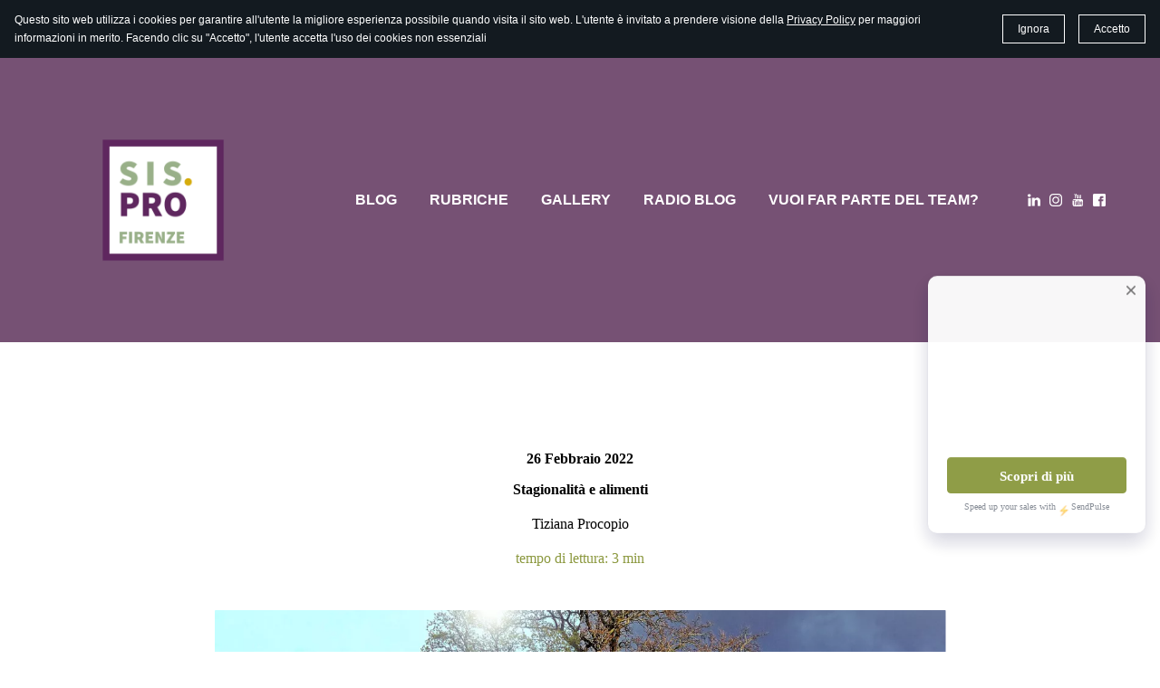

--- FILE ---
content_type: text/html; charset=utf-8
request_url: https://sisprofirenze.com/stagionalit%C3%A0-e-alimenti/
body_size: 27014
content:
<!DOCTYPE html>

<html lang="it"><head><meta content="prodotto, stagione, stagionalità, prodotti, fuori, italia, acquistare, scelta, acquisto, alimenti stagionali" name="keywords"/><meta content="Con questo termine si identifica tutto il gruppo di prodotti che, in natura e per la specifica area di produzione (nel nostro caso Italia, ma si può poi via via differenziare per regioni nel nostro Paese), si producono e accrescono senza ausilio di condizionamenti ambientali o strutturali e/o senza aiuto antropico di alcun genere. " name="description"/>
<title>Stagionalità e alimenti</title>
<meta charset="utf-8"/>
<meta content="telephone=no" name="format-detection"/>
<meta content="width=device-width,height=device-height,initial-scale=1,maximum-scale=1,user-scalable=0" name="viewport"/>
<link crossorigin="" href="https://fonts.gstatic.com/" rel="preconnect"/>
<link href="/ws/media-library/8e023738b5514ce1b7f2ce824043f16b/sis.pro-template3.png" rel="icon" type="image/png"/><!--ws:site:tracking_code--><!-- Google Tag Manager -->
<script>(function(w,d,s,l,i){w[l]=w[l]||[];w[l].push({'gtm.start':
new Date().getTime(),event:'gtm.js'});var f=d.getElementsByTagName(s)[0],
j=d.createElement(s),dl=l!='dataLayer'?'&l='+l:'';j.async=true;j.src=
'https://www.googletagmanager.com/gtm.js?id='+i+dl;f.parentNode.insertBefore(j,f);
})(window,document,'script','dataLayer','GTM-TBGCWKL');</script>
<!-- End Google Tag Manager --><!--/ws:site:tracking_code--><script>(function(context) {
  context.dataLayer = context.dataLayer || [];
  context.gtag = function gtag(){dataLayer.push(arguments);}
  gtag('js', new Date());
  gtag('config', 'G-DZHGKV5XP1');

  function injectScript() {
    var gtmScript = document.createElement("script");
    gtmScript.type = "text/javascript";
    gtmScript.async = true;
    gtmScript.src = src="https://www.googletagmanager.com/gtag/js?id=G-DZHGKV5XP1";
    (document.getElementsByTagName("head")[0] ||
     document.getElementsByTagName("body")[0]).appendChild(gtmScript);
  }

  document.addEventListener('DOMContentLoaded', function() {
    var wsCookieBannerElement = document.querySelector('ws-cookie-banner');
    if (wsCookieBannerElement) {
      wsCookieBannerElement.addEventListener(
       'ws:cookie-banner', function(event) {
        if (event.detail && event.detail.accepted) {
          injectScript();
        }
      });
    } else {
      injectScript();
    }
  });
})(window);</script><script src="https://cdn.sitebuilderhost.net/scripts/cpm/v2.js?type=Latitude" type="text/javascript"></script><link href="/ws/bundles/css/ec87108cf91ac5735ecc31338c944566.css" rel="stylesheet"/></head>
<body><!--ws:site:header_code--><!-- Google Tag Manager (noscript) -->
<noscript><iframe height="0" src="https://www.googletagmanager.com/ns.html?id=GTM-TBGCWKL" style="display:none;visibility:hidden" width="0"></iframe></noscript>
<!-- End Google Tag Manager (noscript) --><!--/ws:site:header_code-->
<ws-global src="/ws/globals/cookie-banner/index.html"><div id="ws-cookie-banner">
<ws-cookie-banner>
<script>
  function isCookieBannerAccepted() {
    try {
      const cookieBannerItem = JSON.parse(localStorage.getItem('__cookieBanner__'));
      return Boolean(cookieBannerItem.accepted);
    } catch (e) {
      return false;
    };
  };

  if (isCookieBannerAccepted()) {
    document.querySelector('ws-cookie-banner').setAttribute('hidden', '');
  };
</script>
<p class="cookie-banner-description">Questo sito web utilizza i cookies per garantire all'utente la migliore esperienza possibile quando visita il sito web. L'utente è invitato a prendere visione della <a href="https://sisprofirenze.com/it/it/normativa-sulla-privacy/#ws-block-text-w6BbhNiM">Privacy Policy</a> per maggiori informazioni in merito. Facendo clic su "Accetto", l'utente accetta l'uso dei cookies non essenziali</p>
<ws-button class="cookie-banner-dismiss-button" role="button" tabindex="0">Ignora</ws-button>
<ws-button class="cookie-banner-accept-button" role="button" tabindex="0">Accetto</ws-button>
</ws-cookie-banner>
</div></ws-global><ws-global src="/ws/globals/header-code/index.html"><div id="ws-site-header-wrapper">
<div data-color-palette="custom-palette-1" id="ws-color-palette"><style>
  :root {
    --ws-color-dark-50: 344, 0%, 34%;
    --ws-color-dark-100: 344, 0%, 31%;
    --ws-color-dark-200: 344, 0%, 28%;
    --ws-color-dark-300: 344, 0%, 24%;
    --ws-color-dark-400: 344, 0%, 21%;
    --ws-color-dark-500: 344, 0%, 17%;
    --ws-color-dark-600: 344, 0%, 14%;
    --ws-color-dark-700: 344, 0%, 12%;
    --ws-color-dark-800: 344, 0%, 8%;
    --ws-color-dark-900: 0, 0%, 0%;
    --ws-color-alt-dark-50: 138, 0%, 35%;
    --ws-color-alt-dark-100: 138, 0%, 33%;
    --ws-color-alt-dark-200: 138, 0%, 31%;
    --ws-color-alt-dark-300: 138, 0%, 29%;
    --ws-color-alt-dark-400: 138, 0%, 26%;
    --ws-color-alt-dark-500: 138, 0%, 23%;
    --ws-color-alt-dark-600: 138, 0%, 20%;
    --ws-color-alt-dark-700: 138, 0%, 17%;
    --ws-color-alt-dark-800: 138, 0%, 13%;
    --ws-color-alt-dark-900: 0, 0%, 8%;
    --ws-color-light-50: 137, 0%, 98%;
    --ws-color-light-100: 0, 0%, 96%;
    --ws-color-light-200: 137, 0%, 93%;
    --ws-color-light-300: 137, 0%, 88%;
    --ws-color-light-400: 137, 0%, 84%;
    --ws-color-light-500: 137, 0%, 79%;
    --ws-color-light-600: 137, 0%, 74%;
    --ws-color-light-700: 137, 0%, 69%;
    --ws-color-light-800: 137, 0%, 64%;
    --ws-color-light-900: 137, 0%, 59%;
    --ws-color-alt-light-50: 0, 0%, 100%;
    --ws-color-alt-light-100: 137, 0%, 98%;
    --ws-color-alt-light-200: 137, 0%, 96%;
    --ws-color-alt-light-300: 137, 0%, 94%;
    --ws-color-alt-light-400: 137, 0%, 91%;
    --ws-color-alt-light-500: 137, 0%, 89%;
    --ws-color-alt-light-600: 136, 0%, 87%;
    --ws-color-alt-light-700: 136, 0%, 83%;
    --ws-color-alt-light-800: 136, 0%, 78%;
    --ws-color-alt-light-900: 136, 0%, 72%;
    --ws-color-primary-50: 79, 65%, 95%;
    --ws-color-primary-100: 78, 63%, 87%;
    --ws-color-primary-200: 78, 64%, 79%;
    --ws-color-primary-300: 77, 63%, 70%;
    --ws-color-primary-400: 77, 62%, 64%;
    --ws-color-primary-500: 76, 62%, 59%;
    --ws-color-primary-600: 74, 51%, 54%;
    --ws-color-primary-700: 72, 43%, 48%;
    --ws-color-primary-800: 69, 42%, 42%;
    --ws-color-primary-900: 61, 39%, 32%;
    --ws-color-secondary-50: 307, 43%, 94%;
    --ws-color-secondary-100: 307, 48%, 86%;
    --ws-color-secondary-200: 311, 53%, 78%;
    --ws-color-secondary-300: 316, 57%, 72%;
    --ws-color-secondary-400: 320, 60%, 67%;
    --ws-color-secondary-500: 326, 65%, 65%;
    --ws-color-secondary-600: 323, 51%, 60%;
    --ws-color-secondary-700: 321, 37%, 54%;
    --ws-color-secondary-800: 316, 27%, 49%;
    --ws-color-secondary-900: 304, 19%, 39%;
    --ws-color-warning-50: 46, 100%, 94%;
    --ws-color-warning-100: 45, 100%, 85%;
    --ws-color-warning-200: 45, 99%, 75%;
    --ws-color-warning-300: 46, 99%, 65%;
    --ws-color-warning-400: 45, 99%, 57%;
    --ws-color-warning-500: 45, 99%, 50%;
    --ws-color-warning-600: 42, 100%, 50%;
    --ws-color-warning-700: 38, 100%, 50%;
    --ws-color-warning-800: 34, 100%, 50%;
    --ws-color-warning-900: 26, 100%, 50%;
    --ws-color-error-50: 351, 100%, 96%;
    --ws-color-error-100: 354, 98%, 90%;
    --ws-color-error-200: 360, 71%, 77%;
    --ws-color-error-300: 360, 67%, 67%;
    --ws-color-error-400: 1, 81%, 62%;
    --ws-color-error-500: 4, 87%, 57%;
    --ws-color-error-600: 1, 76%, 54%;
    --ws-color-error-700: 360, 65%, 50%;
    --ws-color-error-800: 360, 68%, 46%;
    --ws-color-error-900: 359, 76%, 40%;
    --ws-color-info-50: 199, 94%, 94%;
    --ws-color-info-100: 199, 93%, 85%;
    --ws-color-info-200: 199, 93%, 75%;
    --ws-color-info-300: 199, 92%, 65%;
    --ws-color-info-400: 199, 92%, 57%;
    --ws-color-info-500: 200, 91%, 52%;
    --ws-color-info-600: 201, 85%, 49%;
    --ws-color-info-700: 203, 85%, 44%;
    --ws-color-info-800: 204, 85%, 40%;
    --ws-color-info-900: 208, 86%, 33%;
    --ws-color-success-50: 127, 47%, 93%;
    --ws-color-success-100: 125, 41%, 83%;
    --ws-color-success-200: 125, 40%, 73%;
    --ws-color-success-300: 126, 40%, 62%;
    --ws-color-success-400: 126, 40%, 54%;
    --ws-color-success-500: 127, 46%, 46%;
    --ws-color-success-600: 127, 49%, 42%;
    --ws-color-success-700: 128, 53%, 36%;
    --ws-color-success-800: 128, 57%, 31%;
    --ws-color-success-900: 132, 77%, 20%;
    --ws-color-text-black: 0, 0%, 0%;
    --ws-color-text-white: 0, 0%, 100%;
    --ws-cookie-banner-background-color: 208, 25%, 10%;
    --ws-cookie-banner-text-color: 0, 0%, 100%;
    --ws-cookie-banner-button-hover-background-color: 0, 0%, 0%;
    --ws-cookie-banner-link-visited-color: 0, 0%, 69%
  }

  ws-block:is([src*='/menu-with-aside-cta/'], [src*='/menu-with-media/'], [src*='/menu-with-categories/']):has(.ws-surface[data-surface='1']) [data-surface='0'].ws-light-0 [slot='menu-content'] ws-text,
  .ws-language-listbox,
  [data-surface].ws-light-0,
  [data-ws-surface-vars='ws-light-0']{
    --ws-surface-form-date-time-picker-wrapper-background-color: var(--ws-color-text-white);
    --ws-surface-form-date-time-picker-current-month-color: var(--ws-color-text-black);
    --ws-surface-form-date-time-picker-line-color: 137, 0%, 98%;
    --ws-surface-form-date-time-picker-current-day-color: var(--ws-color-text-white);
    --ws-surface-form-date-time-picker-current-day-background: var(--ws-color-secondary-900);
    --ws-surface-form-date-time-picker-current-day-background-hover: var(--ws-color-text-white);
    --ws-surface-form-date-time-picker-icon-color: var(--ws-color-secondary-900);
    --ws-surface-form-date-time-picker-icon-hover-color: var(--ws-color-secondary-800);
    --ws-surface-form-date-time-picker-other-month-color: var(--ws-color-text-black);
    --ws-surface-form-date-time-picker-other-month-color-opacity: 0.29;
    --ws-surface-form-date-time-picker-weekday-color: var(--ws-color-text-black);
    --ws-surface-form-date-time-picker-weekday-color-opacity: 0.54;
    --ws-surface-form-time-picker-background-color: var(--ws-color-text-white);
    --ws-surface-form-time-picker-background-hover: var(--ws-color-text-white);
    --ws-surface-form-time-picker-color: var(--ws-color-text-black);
    --ws-surface-form-time-picker-line-color: 137, 0%, 98%;
    --ws-surface-background-color: var(--ws-color-text-white);
    --ws-surface-background-color-opacity: 1;
    --ws-surface-border-color: 136, 0%, 87%;
    --ws-surface-border-color-opacity: 1;
    --ws-surface-block-divider-color: 136, 0%, 87%;
    --ws-surface-block-divider-color-opacity: 1;
    --ws-surface-focus-outline-color: var(--ws-color-info-100);
    --ws-surface-focus-outline-color-opacity: 1;
    --ws-surface-error-focus-outline-color: var(--ws-color-error-100);
    --ws-surface-error-focus-outline-color-opacity: 1;
    --ws-surface-primary-button-1-background-color: var(--ws-color-primary-800);
    --ws-surface-primary-button-1-background-opacity: 1;
    --ws-surface-primary-button-1-text-color: var(--ws-color-text-white);
    --ws-surface-primary-button-1-text-color-opacity: 1;
    --ws-surface-primary-button-1-border-color: var(--ws-color-primary-800);
    --ws-surface-primary-button-1-border-opacity: 1;
    --ws-surface-primary-button-1-hover-background-color: 72, 43%, 48%;
    --ws-surface-primary-button-1-hover-background-opacity: 1;
    --ws-surface-primary-button-1-hover-text-color: var(--ws-color-text-white);
    --ws-surface-primary-button-1-hover-text-color-opacity: 1;
    --ws-surface-primary-button-1-hover-border-color: 72, 43%, 48%;
    --ws-surface-primary-button-1-hover-border-opacity: 1;
    --ws-surface-primary-button-1-active-background-color: 61, 39%, 32%;
    --ws-surface-primary-button-1-active-background-opacity: 1;
    --ws-surface-primary-button-1-active-text-color: var(--ws-color-text-white);
    --ws-surface-primary-button-1-active-text-color-opacity: 1;
    --ws-surface-primary-button-1-active-border-color: 61, 39%, 32%;
    --ws-surface-primary-button-1-active-border-opacity: 1;
    --ws-surface-primary-button-1-disabled-background-color: var(--ws-color-primary-800);
    --ws-surface-primary-button-1-disabled-background-opacity: 0.05;
    --ws-surface-primary-button-1-disabled-text-color: var(--ws-color-text-black);
    --ws-surface-primary-button-1-disabled-text-color-opacity: 0.42;
    --ws-surface-primary-button-1-disabled-border-color: var(--ws-color-primary-800);
    --ws-surface-primary-button-1-disabled-border-opacity: 0.05;
    --ws-surface-primary-button-2-background-color: var(--ws-color-primary-800);
    --ws-surface-primary-button-2-background-opacity: 0;
    --ws-surface-primary-button-2-icon-background-color: var(--ws-color-primary-800);
    --ws-surface-primary-button-2-icon-background-opacity: 1;
    --ws-surface-primary-button-2-icon-color: var(--ws-color-text-white);
    --ws-surface-primary-button-2-icon-opacity: 1;
    --ws-surface-primary-button-2-text-color: var(--ws-color-primary-800);
    --ws-surface-primary-button-2-text-color-opacity: 1;
    --ws-surface-primary-button-2-border-color: var(--ws-color-primary-800);
    --ws-surface-primary-button-2-border-opacity: 0;
    --ws-surface-primary-button-2-hover-background-color: 72, 43%, 48%;
    --ws-surface-primary-button-2-hover-background-opacity: 0;
    --ws-surface-primary-button-2-hover-icon-background-color: 72, 43%, 48%;
    --ws-surface-primary-button-2-hover-icon-background-opacity: 1;
    --ws-surface-primary-button-2-hover-icon-color: var(--ws-color-text-white);
    --ws-surface-primary-button-2-hover-icon-opacity: 1;
    --ws-surface-primary-button-2-hover-text-color: 72, 43%, 48%;
    --ws-surface-primary-button-2-hover-text-color-opacity: 1;
    --ws-surface-primary-button-2-hover-border-color: 72, 43%, 48%;
    --ws-surface-primary-button-2-hover-border-opacity: 0;
    --ws-surface-primary-button-2-active-background-color: 61, 39%, 32%;
    --ws-surface-primary-button-2-active-background-opacity: 0;
    --ws-surface-primary-button-2-active-icon-background-color: 61, 39%, 32%;
    --ws-surface-primary-button-2-active-icon-background-opacity: 1;
    --ws-surface-primary-button-2-active-icon-color: var(--ws-color-text-white);
    --ws-surface-primary-button-2-active-icon-opacity: 1;
    --ws-surface-primary-button-2-active-text-color: 61, 39%, 32%;
    --ws-surface-primary-button-2-active-text-color-opacity: 1;
    --ws-surface-primary-button-2-active-border-color: 61, 39%, 32%;
    --ws-surface-primary-button-2-active-border-opacity: 0;
    --ws-surface-primary-button-2-disabled-background-color: var(--ws-color-primary-800);
    --ws-surface-primary-button-2-disabled-background-opacity: 0;
    --ws-surface-primary-button-2-disabled-icon-background-color: var(--ws-color-primary-800);
    --ws-surface-primary-button-2-disabled-icon-background-opacity: 0.05;
    --ws-surface-primary-button-2-disabled-icon-color: var(--ws-color-text-white);
    --ws-surface-primary-button-2-disabled-icon-opacity: 0.14;
    --ws-surface-primary-button-2-disabled-text-color: var(--ws-color-primary-800);
    --ws-surface-primary-button-2-disabled-text-color-opacity: 0.65;
    --ws-surface-primary-button-2-disabled-border-color: var(--ws-color-primary-800);
    --ws-surface-primary-button-2-disabled-border-opacity: 0;
    --ws-surface-secondary-button-1-background-color: var(--ws-color-light-200);
    --ws-surface-secondary-button-1-background-opacity: 1;
    --ws-surface-secondary-button-1-text-color: var(--ws-color-text-black);
    --ws-surface-secondary-button-1-text-color-opacity: 1;
    --ws-surface-secondary-button-1-border-color: var(--ws-color-light-200);
    --ws-surface-secondary-button-1-border-opacity: 1;
    --ws-surface-secondary-button-1-hover-background-color: var(--ws-color-light-200);
    --ws-surface-secondary-button-1-hover-background-opacity: 0.4;
    --ws-surface-secondary-button-1-hover-text-color: var(--ws-color-text-black);
    --ws-surface-secondary-button-1-hover-text-color-opacity: 1;
    --ws-surface-secondary-button-1-hover-border-color: var(--ws-color-light-200);
    --ws-surface-secondary-button-1-hover-border-opacity: 0.4;
    --ws-surface-secondary-button-1-active-background-color: var(--ws-color-light-200);
    --ws-surface-secondary-button-1-active-background-opacity: 0.4;
    --ws-surface-secondary-button-1-active-text-color: var(--ws-color-text-black);
    --ws-surface-secondary-button-1-active-text-color-opacity: 1;
    --ws-surface-secondary-button-1-active-border-color: var(--ws-color-light-200);
    --ws-surface-secondary-button-1-active-border-opacity: 0.4;
    --ws-surface-secondary-button-1-disabled-background-color: var(--ws-color-light-200);
    --ws-surface-secondary-button-1-disabled-background-opacity: 0.28;
    --ws-surface-secondary-button-1-disabled-text-color: var(--ws-color-text-black);
    --ws-surface-secondary-button-1-disabled-text-color-opacity: 0.29;
    --ws-surface-secondary-button-1-disabled-border-color: var(--ws-color-light-200);
    --ws-surface-secondary-button-1-disabled-border-opacity: 0.28;
    --ws-surface-secondary-button-2-background-color: var(--ws-color-primary-800);
    --ws-surface-secondary-button-2-background-opacity: 0;
    --ws-surface-secondary-button-2-text-color: var(--ws-color-text-black);
    --ws-surface-secondary-button-2-text-color-opacity: 1;
    --ws-surface-secondary-button-2-border-color: var(--ws-color-primary-800);
    --ws-surface-secondary-button-2-border-opacity: 1;
    --ws-surface-secondary-button-2-hover-background-color: var(--ws-color-primary-800);
    --ws-surface-secondary-button-2-hover-background-opacity: 1;
    --ws-surface-secondary-button-2-hover-text-color: var(--ws-color-text-white);
    --ws-surface-secondary-button-2-hover-text-color-opacity: 1;
    --ws-surface-secondary-button-2-hover-border-color: var(--ws-color-primary-800);
    --ws-surface-secondary-button-2-hover-border-opacity: 1;
    --ws-surface-secondary-button-2-active-background-color: var(--ws-color-primary-800);
    --ws-surface-secondary-button-2-active-background-opacity: 1;
    --ws-surface-secondary-button-2-active-text-color: var(--ws-color-text-white);
    --ws-surface-secondary-button-2-active-text-color-opacity: 1;
    --ws-surface-secondary-button-2-active-border-color: var(--ws-color-primary-800);
    --ws-surface-secondary-button-2-active-border-opacity: 1;
    --ws-surface-secondary-button-2-disabled-background-color: var(--ws-color-primary-800);
    --ws-surface-secondary-button-2-disabled-background-opacity: 0.05;
    --ws-surface-secondary-button-2-disabled-text-color: var(--ws-color-text-black);
    --ws-surface-secondary-button-2-disabled-text-color-opacity: 0.29;
    --ws-surface-secondary-button-2-disabled-border-color: var(--ws-color-primary-800);
    --ws-surface-secondary-button-2-disabled-border-opacity: 0.05;
    --ws-surface-secondary-button-3-background-color: var(--ws-color-primary-800);
    --ws-surface-secondary-button-3-background-opacity: 0;
    --ws-surface-secondary-button-3-text-color: var(--ws-color-primary-800);
    --ws-surface-secondary-button-3-text-color-opacity: 1;
    --ws-surface-secondary-button-3-border-color: var(--ws-color-primary-800);
    --ws-surface-secondary-button-3-border-opacity: 1;
    --ws-surface-secondary-button-3-hover-background-color: var(--ws-color-primary-800);
    --ws-surface-secondary-button-3-hover-background-opacity: 1;
    --ws-surface-secondary-button-3-hover-text-color: var(--ws-color-text-white);
    --ws-surface-secondary-button-3-hover-text-color-opacity: 1;
    --ws-surface-secondary-button-3-hover-border-color: var(--ws-color-primary-800);
    --ws-surface-secondary-button-3-hover-border-opacity: 1;
    --ws-surface-secondary-button-3-active-background-color: var(--ws-color-primary-800);
    --ws-surface-secondary-button-3-active-background-opacity: 1;
    --ws-surface-secondary-button-3-active-text-color: var(--ws-color-text-white);
    --ws-surface-secondary-button-3-active-text-color-opacity: 1;
    --ws-surface-secondary-button-3-active-border-color: var(--ws-color-primary-800);
    --ws-surface-secondary-button-3-active-border-opacity: 1;
    --ws-surface-secondary-button-3-disabled-background-color: var(--ws-color-primary-800);
    --ws-surface-secondary-button-3-disabled-background-opacity: 0.05;
    --ws-surface-secondary-button-3-disabled-text-color: var(--ws-color-primary-800);
    --ws-surface-secondary-button-3-disabled-text-color-opacity: 0.65;
    --ws-surface-secondary-button-3-disabled-border-color: var(--ws-color-primary-800);
    --ws-surface-secondary-button-3-disabled-border-opacity: 0.05;
    --ws-surface-secondary-button-4-background-color: var(--ws-color-light-200);
    --ws-surface-secondary-button-4-background-opacity: 0;
    --ws-surface-secondary-button-4-text-color: var(--ws-color-text-black);
    --ws-surface-secondary-button-4-text-color-opacity: 1;
    --ws-surface-secondary-button-4-border-color: var(--ws-color-light-200);
    --ws-surface-secondary-button-4-border-opacity: 1;
    --ws-surface-secondary-button-4-hover-background-color: var(--ws-color-light-200);
    --ws-surface-secondary-button-4-hover-background-opacity: 1;
    --ws-surface-secondary-button-4-hover-text-color: var(--ws-color-text-black);
    --ws-surface-secondary-button-4-hover-text-color-opacity: 1;
    --ws-surface-secondary-button-4-hover-border-color: var(--ws-color-light-200);
    --ws-surface-secondary-button-4-hover-border-opacity: 1;
    --ws-surface-secondary-button-4-active-background-color: var(--ws-color-light-200);
    --ws-surface-secondary-button-4-active-background-opacity: 1;
    --ws-surface-secondary-button-4-active-text-color: var(--ws-color-text-black);
    --ws-surface-secondary-button-4-active-text-color-opacity: 1;
    --ws-surface-secondary-button-4-active-border-color: var(--ws-color-light-200);
    --ws-surface-secondary-button-4-active-border-opacity: 1;
    --ws-surface-secondary-button-4-disabled-background-color: var(--ws-color-light-200);
    --ws-surface-secondary-button-4-disabled-background-opacity: 0.28;
    --ws-surface-secondary-button-4-disabled-text-color: var(--ws-color-text-black);
    --ws-surface-secondary-button-4-disabled-text-color-opacity: 0.29;
    --ws-surface-secondary-button-4-disabled-border-color: var(--ws-color-light-200);
    --ws-surface-secondary-button-4-disabled-border-opacity: 0.28;
    --ws-surface-secondary-button-5-background-color: var(--ws-color-secondary-900);
    --ws-surface-secondary-button-5-background-opacity: 1;
    --ws-surface-secondary-button-5-text-color: var(--ws-color-text-white);
    --ws-surface-secondary-button-5-text-color-opacity: 1;
    --ws-surface-secondary-button-5-border-color: var(--ws-color-secondary-900);
    --ws-surface-secondary-button-5-border-opacity: 1;
    --ws-surface-secondary-button-5-hover-background-color: 316, 27%, 49%;
    --ws-surface-secondary-button-5-hover-background-opacity: 1;
    --ws-surface-secondary-button-5-hover-text-color: var(--ws-color-text-white);
    --ws-surface-secondary-button-5-hover-text-color-opacity: 1;
    --ws-surface-secondary-button-5-hover-border-color: 316, 27%, 49%;
    --ws-surface-secondary-button-5-hover-border-opacity: 1;
    --ws-surface-secondary-button-5-active-background-color: var(--ws-color-text-black);
    --ws-surface-secondary-button-5-active-background-opacity: 1;
    --ws-surface-secondary-button-5-active-text-color: var(--ws-color-text-white);
    --ws-surface-secondary-button-5-active-text-color-opacity: 1;
    --ws-surface-secondary-button-5-active-border-color: var(--ws-color-text-black);
    --ws-surface-secondary-button-5-active-border-opacity: 1;
    --ws-surface-secondary-button-5-disabled-background-color: var(--ws-color-secondary-900);
    --ws-surface-secondary-button-5-disabled-background-opacity: 0.03;
    --ws-surface-secondary-button-5-disabled-text-color: var(--ws-color-text-black);
    --ws-surface-secondary-button-5-disabled-text-color-opacity: 0.42;
    --ws-surface-secondary-button-5-disabled-border-color: var(--ws-color-secondary-900);
    --ws-surface-secondary-button-5-disabled-border-opacity: 0.03;
    --ws-surface-secondary-button-6-background-color: var(--ws-color-primary-800);
    --ws-surface-secondary-button-6-background-opacity: 0;
    --ws-surface-secondary-button-6-text-color: var(--ws-color-primary-800);
    --ws-surface-secondary-button-6-text-color-opacity: 1;
    --ws-surface-secondary-button-6-border-color: var(--ws-color-primary-800);
    --ws-surface-secondary-button-6-border-opacity: 0;
    --ws-surface-secondary-button-6-hover-background-color: 72, 43%, 48%;
    --ws-surface-secondary-button-6-hover-background-opacity: 0;
    --ws-surface-secondary-button-6-hover-text-color: 72, 43%, 48%;
    --ws-surface-secondary-button-6-hover-text-color-opacity: 1;
    --ws-surface-secondary-button-6-hover-border-color: 72, 43%, 48%;
    --ws-surface-secondary-button-6-hover-border-opacity: 0;
    --ws-surface-secondary-button-6-active-background-color: 61, 39%, 32%;
    --ws-surface-secondary-button-6-active-background-opacity: 0;
    --ws-surface-secondary-button-6-active-text-color: 61, 39%, 32%;
    --ws-surface-secondary-button-6-active-text-color-opacity: 1;
    --ws-surface-secondary-button-6-active-border-color: 61, 39%, 32%;
    --ws-surface-secondary-button-6-active-border-opacity: 0;
    --ws-surface-secondary-button-6-disabled-background-color: var(--ws-color-primary-800);
    --ws-surface-secondary-button-6-disabled-background-opacity: 0;
    --ws-surface-secondary-button-6-disabled-text-color: var(--ws-color-primary-800);
    --ws-surface-secondary-button-6-disabled-text-color-opacity: 0.65;
    --ws-surface-secondary-button-6-disabled-border-color: var(--ws-color-primary-800);
    --ws-surface-secondary-button-6-disabled-border-opacity: 0;
    --ws-surface-decoration-1-color: var(--ws-color-secondary-900);
    --ws-surface-decoration-1-color-opacity: 1;
    --ws-surface-decoration-2-color: var(--ws-color-light-200);
    --ws-surface-decoration-2-color-opacity: 1;
    --ws-surface-decoration-3-color: var(--ws-color-primary-800);
    --ws-surface-decoration-3-color-opacity: 1;
    --ws-surface-text-color: var(--ws-color-text-black);
    --ws-surface-text-high-emphasis-opacity: 1;
    --ws-surface-text-medium-emphasis-opacity: 0.54;
    --ws-surface-text-disabled-emphasis-opacity: 0.29;
    --ws-surface-link-text-color: var(--ws-color-secondary-900);
    --ws-surface-link-text-color-opacity: 1;
    --ws-surface-link-hover-text-color: 316, 27%, 49%;
    --ws-surface-link-hover-text-color-opacity: 1;
    --ws-surface-footer-link-text-color: var(--ws-color-text-black);
    --ws-surface-footer-link-text-color-opacity: 1;
    --ws-surface-footer-link-hover-text-color: 61, 39%, 32%;
    --ws-surface-footer-link-hover-text-color-opacity: 1;
    --ws-surface-highlighter-text-color: var(--ws-color-text-white);
    --ws-surface-highlighter-background-color: var(--ws-color-secondary-900);
    --ws-surface-mark-text-color: var(--ws-color-secondary-900);
    --ws-surface-mark-text-color-opacity: 1;
    --ws-surface-form-input-border-color: 136, 0%, 87%;
    --ws-surface-form-input-border-color-opacity: 1;
    --ws-surface-form-input-focus-border-color: var(--ws-color-info-500);
    --ws-surface-form-input-focus-border-color-opacity: 1;
    --ws-surface-form-input-disabled-border-color: 136, 0%, 87%;
    --ws-surface-form-input-disabled-border-color-opacity: 0.46;
    --ws-surface-form-input-error-border-color: var(--ws-color-error-300);
    --ws-surface-form-input-error-border-color-opacity: 1;
    --ws-surface-form-validation-error-text-color: var(--ws-color-error-300);
    --ws-surface-form-checkbox-icon-color: var(--ws-color-text-white);
    --ws-surface-form-checkbox-icon-color-opacity: 1;
    --ws-surface-form-checkbox-background-color: var(--ws-color-text-white);
    --ws-surface-form-checkbox-background-color-opacity: 1;
    --ws-surface-form-checkbox-border-color: 136, 0%, 87%;
    --ws-surface-form-checkbox-border-color-opacity: 1;
    --ws-surface-form-checkbox-checked-background-color: var(--ws-color-secondary-900);
    --ws-surface-form-checkbox-checked-background-color-opacity: 1;
    --ws-surface-form-checkbox-checked-border-color: var(--ws-color-secondary-900);
    --ws-surface-form-checkbox-checked-border-color-opacity: 1;
    --ws-surface-form-checkbox-disabled-border-color: 136, 0%, 87%;
    --ws-surface-form-checkbox-disabled-border-color-opacity: 0.46;
    --ws-surface-form-checkbox-disabled-background-color: var(--ws-color-text-white);
    --ws-surface-form-checkbox-disabled-background-color-opacity: 0.46;
    --ws-surface-form-label-color: var(--ws-color-text-black);
    --ws-surface-form-label-color-opacity: 1;
    --ws-surface-form-label-disabled-color-opacity: 0.29;
    --ws-surface-form-input-text-color: var(--ws-color-text-black);
    --ws-surface-form-input-text-color-opacity: 1;
    --ws-surface-social-icon-color: var(--ws-color-secondary-900);
    --ws-surface-social-icon-color-opacity: 1;
    --ws-surface-social-icon-hover-color: 316, 27%, 49%;
    --ws-surface-social-icon-hover-color-opacity: 1;
    --ws-surface-feature-icon-color: var(--ws-color-secondary-900);
    --ws-surface-feature-icon-color-opacity: 1;
    --ws-surface-feature-link-color: var(--ws-color-secondary-900);
    --ws-surface-feature-link-color-opacity: 1;
    --ws-surface-feature-link-hover-color: var(--ws-color-secondary-800);
    --ws-surface-feature-link-hover-color-opacity: 1;
    --ws-surface-contact-icon-color: var(--ws-color-text-black);
    --ws-surface-contact-icon-color-opacity: 0.54;
    --ws-surface-m-table-with-buttons-thead-border-color: var(--ws-color-text-black);
    --ws-surface-m-table-with-buttons-thead-border-color-opacity: 1;
    --ws-surface-m-table-with-buttons-border-color: 137, 0%, 89%;
    --ws-surface-m-table-with-buttons-border-color-opacity: 1;
    --ws-surface-tag-color: var(--ws-color-text-black);
    --ws-surface-tag-color-opacity: 0.55;
    --ws-surface-tag-background-color: var(--ws-color-light-200);
    --ws-surface-tag-background-color-opacity: 1;
    --ws-surface-counter-text-color: var(--ws-color-secondary-900);
    --ws-surface-counter-text-opacity: 1;
    --ws-surface-m-phone-color: var(--ws-color-secondary-900);
    --ws-surface-header-phone-color: var(--ws-color-secondary-900);
    --ws-surface-header-phone-color-opacity: 1;
    --ws-surface-m-nav-link-color: var(--ws-color-text-black);
    --ws-surface-m-nav-link-color-opacity: 1;
    --ws-surface-m-nav-link-hover-color: 61, 39%, 32%;
    --ws-surface-m-nav-link-hover-color-opacity: 1;
    --ws-surface-m-nav-link-active-color: 61, 39%, 32%;
    --ws-surface-m-nav-link-active-color-opacity: 1;
    --ws-surface-dropdown-arrow-color: var(--ws-color-text-black);
    --ws-surface-dropdown-arrow-disabled-color: var(--ws-color-text-black);
    --ws-surface-dropdown-list-background: var(--ws-color-text-white);
    --ws-surface-dropdown-list-row-background: var(--ws-color-text-white);
    --ws-surface-dropdown-list-row-hover-background: var(--ws-color-text-white);
    --ws-surface-dropdown-list-row-selected-background: var(--ws-color-secondary-900);
    --ws-surface-dropdown-list-text-color: var(--ws-color-text-black);
    --ws-surface-dropdown-list-text-hover-color: var(--ws-color-text-black);
    --ws-surface-dropdown-list-text-selected-color: var(--ws-color-text-white);
    --ws-surface-dropdown-text-color: var(--ws-color-text-black);
    --ws-surface-dropdown-disabled-color: var(--ws-color-text-black);
    --ws-surface-site-name-color: var(--ws-color-text-black);
    --ws-surface-site-name-color-opacity: 1;
    --ws-surface-heading-1-color: var(--ws-color-text-black);
    --ws-surface-heading-1-color-opacity: 1;
    --ws-surface-heading-2-color: var(--ws-color-text-black);
    --ws-surface-heading-2-color-opacity: 1;
    --ws-surface-heading-3-color: var(--ws-color-text-black);
    --ws-surface-heading-3-color-opacity: 1;
    --ws-surface-heading-4-color: var(--ws-color-text-black);
    --ws-surface-heading-4-color-opacity: 1;
    --ws-surface-heading-5-color: var(--ws-color-text-black);
    --ws-surface-heading-5-color-opacity: 1;
    --ws-surface-heading-6-color: var(--ws-color-text-black);
    --ws-surface-heading-6-color-opacity: 0.54;
    --ws-surface-paragraph-color: var(--ws-color-text-black);
    --ws-surface-paragraph-color-opacity: 0.54;
    --ws-surface-blockquote-color: var(--ws-color-text-black);
    --ws-surface-blockquote-color-opacity: 1;
    --ws-surface-decoration-background-color: var(--ws-color-secondary-900);
    --ws-surface-decoration-background-color-opacity: 1;
    --ws-surface-decoration-text-color: var(--ws-color-text-white);
    --ws-surface-overlay-background-color: var(--ws-color-text-white);
    --ws-surface-overlay-background-color-opacity: 1
  }

  ws-block:is([src*='/menu-with-aside-cta/'], [src*='/menu-with-media/'], [src*='/menu-with-categories/']):has(.ws-surface[data-surface='1']) [data-surface='0'].ws-light-1 [slot='menu-content'] ws-text,
  [data-surface].ws-light-1,
  [data-ws-surface-vars='ws-light-1']{
    --ws-surface-form-date-time-picker-wrapper-background-color: var(--ws-color-text-white);
    --ws-surface-form-date-time-picker-current-month-color: var(--ws-color-text-black);
    --ws-surface-form-date-time-picker-line-color: var(--ws-color-light-100);
    --ws-surface-form-date-time-picker-current-day-color: var(--ws-color-text-white);
    --ws-surface-form-date-time-picker-current-day-background: var(--ws-color-secondary-900);
    --ws-surface-form-date-time-picker-current-day-background-hover: var(--ws-color-light-50);
    --ws-surface-form-date-time-picker-icon-color: var(--ws-color-secondary-900);
    --ws-surface-form-date-time-picker-icon-hover-color: var(--ws-color-secondary-800);
    --ws-surface-form-date-time-picker-other-month-color: var(--ws-color-text-black);
    --ws-surface-form-date-time-picker-other-month-color-opacity: 0.29;
    --ws-surface-form-date-time-picker-weekday-color: var(--ws-color-text-black);
    --ws-surface-form-date-time-picker-weekday-color-opacity: 0.55;
    --ws-surface-form-time-picker-background-color: var(--ws-color-text-white);
    --ws-surface-form-time-picker-background-hover: var(--ws-color-light-50);
    --ws-surface-form-time-picker-color: var(--ws-color-text-black);
    --ws-surface-form-time-picker-line-color: var(--ws-color-light-100);
    --ws-surface-background-color: var(--ws-color-light-100);
    --ws-surface-background-color-opacity: 1;
    --ws-surface-border-color: 137, 0%, 84%;
    --ws-surface-border-color-opacity: 1;
    --ws-surface-block-divider-color: 137, 0%, 84%;
    --ws-surface-block-divider-color-opacity: 1;
    --ws-surface-focus-outline-color: var(--ws-color-info-100);
    --ws-surface-focus-outline-color-opacity: 1;
    --ws-surface-error-focus-outline-color: var(--ws-color-error-200);
    --ws-surface-error-focus-outline-color-opacity: 1;
    --ws-surface-primary-button-1-background-color: var(--ws-color-primary-800);
    --ws-surface-primary-button-1-background-opacity: 1;
    --ws-surface-primary-button-1-text-color: var(--ws-color-text-white);
    --ws-surface-primary-button-1-text-color-opacity: 1;
    --ws-surface-primary-button-1-border-color: var(--ws-color-primary-800);
    --ws-surface-primary-button-1-border-opacity: 1;
    --ws-surface-primary-button-1-hover-background-color: 72, 43%, 48%;
    --ws-surface-primary-button-1-hover-background-opacity: 1;
    --ws-surface-primary-button-1-hover-text-color: var(--ws-color-text-white);
    --ws-surface-primary-button-1-hover-text-color-opacity: 1;
    --ws-surface-primary-button-1-hover-border-color: 72, 43%, 48%;
    --ws-surface-primary-button-1-hover-border-opacity: 1;
    --ws-surface-primary-button-1-active-background-color: 61, 39%, 32%;
    --ws-surface-primary-button-1-active-background-opacity: 1;
    --ws-surface-primary-button-1-active-text-color: var(--ws-color-text-white);
    --ws-surface-primary-button-1-active-text-color-opacity: 1;
    --ws-surface-primary-button-1-active-border-color: 61, 39%, 32%;
    --ws-surface-primary-button-1-active-border-opacity: 1;
    --ws-surface-primary-button-1-disabled-background-color: var(--ws-color-primary-800);
    --ws-surface-primary-button-1-disabled-background-opacity: 0.05;
    --ws-surface-primary-button-1-disabled-text-color: var(--ws-color-text-black);
    --ws-surface-primary-button-1-disabled-text-color-opacity: 0.42;
    --ws-surface-primary-button-1-disabled-border-color: var(--ws-color-primary-800);
    --ws-surface-primary-button-1-disabled-border-opacity: 0.05;
    --ws-surface-primary-button-2-background-color: var(--ws-color-primary-800);
    --ws-surface-primary-button-2-background-opacity: 0;
    --ws-surface-primary-button-2-icon-background-color: var(--ws-color-primary-800);
    --ws-surface-primary-button-2-icon-background-opacity: 1;
    --ws-surface-primary-button-2-icon-color: var(--ws-color-text-white);
    --ws-surface-primary-button-2-icon-opacity: 1;
    --ws-surface-primary-button-2-text-color: var(--ws-color-primary-800);
    --ws-surface-primary-button-2-text-color-opacity: 1;
    --ws-surface-primary-button-2-border-color: var(--ws-color-primary-800);
    --ws-surface-primary-button-2-border-opacity: 0;
    --ws-surface-primary-button-2-hover-background-color: 72, 43%, 48%;
    --ws-surface-primary-button-2-hover-background-opacity: 0;
    --ws-surface-primary-button-2-hover-icon-background-color: 72, 43%, 48%;
    --ws-surface-primary-button-2-hover-icon-background-opacity: 1;
    --ws-surface-primary-button-2-hover-icon-color: var(--ws-color-text-white);
    --ws-surface-primary-button-2-hover-icon-opacity: 1;
    --ws-surface-primary-button-2-hover-text-color: 72, 43%, 48%;
    --ws-surface-primary-button-2-hover-text-color-opacity: 1;
    --ws-surface-primary-button-2-hover-border-color: 72, 43%, 48%;
    --ws-surface-primary-button-2-hover-border-opacity: 0;
    --ws-surface-primary-button-2-active-background-color: 61, 39%, 32%;
    --ws-surface-primary-button-2-active-background-opacity: 0;
    --ws-surface-primary-button-2-active-icon-background-color: 61, 39%, 32%;
    --ws-surface-primary-button-2-active-icon-background-opacity: 1;
    --ws-surface-primary-button-2-active-icon-color: var(--ws-color-text-white);
    --ws-surface-primary-button-2-active-icon-opacity: 1;
    --ws-surface-primary-button-2-active-text-color: 61, 39%, 32%;
    --ws-surface-primary-button-2-active-text-color-opacity: 1;
    --ws-surface-primary-button-2-active-border-color: 61, 39%, 32%;
    --ws-surface-primary-button-2-active-border-opacity: 0;
    --ws-surface-primary-button-2-disabled-background-color: var(--ws-color-primary-800);
    --ws-surface-primary-button-2-disabled-background-opacity: 0;
    --ws-surface-primary-button-2-disabled-icon-background-color: var(--ws-color-primary-800);
    --ws-surface-primary-button-2-disabled-icon-background-opacity: 0.05;
    --ws-surface-primary-button-2-disabled-icon-color: var(--ws-color-text-white);
    --ws-surface-primary-button-2-disabled-icon-opacity: 0.14;
    --ws-surface-primary-button-2-disabled-text-color: var(--ws-color-primary-800);
    --ws-surface-primary-button-2-disabled-text-color-opacity: 0.69;
    --ws-surface-primary-button-2-disabled-border-color: var(--ws-color-primary-800);
    --ws-surface-primary-button-2-disabled-border-opacity: 0;
    --ws-surface-secondary-button-1-background-color: var(--ws-color-light-300);
    --ws-surface-secondary-button-1-background-opacity: 1;
    --ws-surface-secondary-button-1-text-color: var(--ws-color-text-black);
    --ws-surface-secondary-button-1-text-color-opacity: 1;
    --ws-surface-secondary-button-1-border-color: var(--ws-color-light-300);
    --ws-surface-secondary-button-1-border-opacity: 1;
    --ws-surface-secondary-button-1-hover-background-color: var(--ws-color-light-300);
    --ws-surface-secondary-button-1-hover-background-opacity: 0.4;
    --ws-surface-secondary-button-1-hover-text-color: var(--ws-color-text-black);
    --ws-surface-secondary-button-1-hover-text-color-opacity: 1;
    --ws-surface-secondary-button-1-hover-border-color: var(--ws-color-light-300);
    --ws-surface-secondary-button-1-hover-border-opacity: 0.4;
    --ws-surface-secondary-button-1-active-background-color: var(--ws-color-light-300);
    --ws-surface-secondary-button-1-active-background-opacity: 0.4;
    --ws-surface-secondary-button-1-active-text-color: var(--ws-color-text-black);
    --ws-surface-secondary-button-1-active-text-color-opacity: 1;
    --ws-surface-secondary-button-1-active-border-color: var(--ws-color-light-300);
    --ws-surface-secondary-button-1-active-border-opacity: 0.4;
    --ws-surface-secondary-button-1-disabled-background-color: var(--ws-color-light-300);
    --ws-surface-secondary-button-1-disabled-background-opacity: 0.22;
    --ws-surface-secondary-button-1-disabled-text-color: var(--ws-color-text-black);
    --ws-surface-secondary-button-1-disabled-text-color-opacity: 0.29;
    --ws-surface-secondary-button-1-disabled-border-color: var(--ws-color-light-300);
    --ws-surface-secondary-button-1-disabled-border-opacity: 0.22;
    --ws-surface-secondary-button-2-background-color: var(--ws-color-primary-800);
    --ws-surface-secondary-button-2-background-opacity: 0;
    --ws-surface-secondary-button-2-text-color: var(--ws-color-text-black);
    --ws-surface-secondary-button-2-text-color-opacity: 1;
    --ws-surface-secondary-button-2-border-color: var(--ws-color-primary-800);
    --ws-surface-secondary-button-2-border-opacity: 1;
    --ws-surface-secondary-button-2-hover-background-color: var(--ws-color-primary-800);
    --ws-surface-secondary-button-2-hover-background-opacity: 1;
    --ws-surface-secondary-button-2-hover-text-color: var(--ws-color-text-white);
    --ws-surface-secondary-button-2-hover-text-color-opacity: 1;
    --ws-surface-secondary-button-2-hover-border-color: var(--ws-color-primary-800);
    --ws-surface-secondary-button-2-hover-border-opacity: 1;
    --ws-surface-secondary-button-2-active-background-color: var(--ws-color-primary-800);
    --ws-surface-secondary-button-2-active-background-opacity: 1;
    --ws-surface-secondary-button-2-active-text-color: var(--ws-color-text-white);
    --ws-surface-secondary-button-2-active-text-color-opacity: 1;
    --ws-surface-secondary-button-2-active-border-color: var(--ws-color-primary-800);
    --ws-surface-secondary-button-2-active-border-opacity: 1;
    --ws-surface-secondary-button-2-disabled-background-color: var(--ws-color-primary-800);
    --ws-surface-secondary-button-2-disabled-background-opacity: 0.05;
    --ws-surface-secondary-button-2-disabled-text-color: var(--ws-color-text-black);
    --ws-surface-secondary-button-2-disabled-text-color-opacity: 0.29;
    --ws-surface-secondary-button-2-disabled-border-color: var(--ws-color-primary-800);
    --ws-surface-secondary-button-2-disabled-border-opacity: 0.05;
    --ws-surface-secondary-button-3-background-color: var(--ws-color-primary-800);
    --ws-surface-secondary-button-3-background-opacity: 0;
    --ws-surface-secondary-button-3-text-color: var(--ws-color-primary-800);
    --ws-surface-secondary-button-3-text-color-opacity: 1;
    --ws-surface-secondary-button-3-border-color: var(--ws-color-primary-800);
    --ws-surface-secondary-button-3-border-opacity: 1;
    --ws-surface-secondary-button-3-hover-background-color: var(--ws-color-primary-800);
    --ws-surface-secondary-button-3-hover-background-opacity: 1;
    --ws-surface-secondary-button-3-hover-text-color: var(--ws-color-text-white);
    --ws-surface-secondary-button-3-hover-text-color-opacity: 1;
    --ws-surface-secondary-button-3-hover-border-color: var(--ws-color-primary-800);
    --ws-surface-secondary-button-3-hover-border-opacity: 1;
    --ws-surface-secondary-button-3-active-background-color: var(--ws-color-primary-800);
    --ws-surface-secondary-button-3-active-background-opacity: 1;
    --ws-surface-secondary-button-3-active-text-color: var(--ws-color-text-white);
    --ws-surface-secondary-button-3-active-text-color-opacity: 1;
    --ws-surface-secondary-button-3-active-border-color: var(--ws-color-primary-800);
    --ws-surface-secondary-button-3-active-border-opacity: 1;
    --ws-surface-secondary-button-3-disabled-background-color: var(--ws-color-primary-800);
    --ws-surface-secondary-button-3-disabled-background-opacity: 0.05;
    --ws-surface-secondary-button-3-disabled-text-color: var(--ws-color-primary-800);
    --ws-surface-secondary-button-3-disabled-text-color-opacity: 0.69;
    --ws-surface-secondary-button-3-disabled-border-color: var(--ws-color-primary-800);
    --ws-surface-secondary-button-3-disabled-border-opacity: 0.05;
    --ws-surface-secondary-button-4-background-color: var(--ws-color-light-300);
    --ws-surface-secondary-button-4-background-opacity: 0;
    --ws-surface-secondary-button-4-text-color: var(--ws-color-text-black);
    --ws-surface-secondary-button-4-text-color-opacity: 1;
    --ws-surface-secondary-button-4-border-color: var(--ws-color-light-300);
    --ws-surface-secondary-button-4-border-opacity: 1;
    --ws-surface-secondary-button-4-hover-background-color: var(--ws-color-light-300);
    --ws-surface-secondary-button-4-hover-background-opacity: 1;
    --ws-surface-secondary-button-4-hover-text-color: var(--ws-color-text-black);
    --ws-surface-secondary-button-4-hover-text-color-opacity: 1;
    --ws-surface-secondary-button-4-hover-border-color: var(--ws-color-light-300);
    --ws-surface-secondary-button-4-hover-border-opacity: 1;
    --ws-surface-secondary-button-4-active-background-color: var(--ws-color-light-300);
    --ws-surface-secondary-button-4-active-background-opacity: 1;
    --ws-surface-secondary-button-4-active-text-color: var(--ws-color-text-black);
    --ws-surface-secondary-button-4-active-text-color-opacity: 1;
    --ws-surface-secondary-button-4-active-border-color: var(--ws-color-light-300);
    --ws-surface-secondary-button-4-active-border-opacity: 1;
    --ws-surface-secondary-button-4-disabled-background-color: var(--ws-color-light-300);
    --ws-surface-secondary-button-4-disabled-background-opacity: 0.22;
    --ws-surface-secondary-button-4-disabled-text-color: var(--ws-color-text-black);
    --ws-surface-secondary-button-4-disabled-text-color-opacity: 0.29;
    --ws-surface-secondary-button-4-disabled-border-color: var(--ws-color-light-300);
    --ws-surface-secondary-button-4-disabled-border-opacity: 0.22;
    --ws-surface-secondary-button-5-background-color: var(--ws-color-secondary-900);
    --ws-surface-secondary-button-5-background-opacity: 1;
    --ws-surface-secondary-button-5-text-color: var(--ws-color-text-white);
    --ws-surface-secondary-button-5-text-color-opacity: 1;
    --ws-surface-secondary-button-5-border-color: var(--ws-color-secondary-900);
    --ws-surface-secondary-button-5-border-opacity: 1;
    --ws-surface-secondary-button-5-hover-background-color: 316, 27%, 49%;
    --ws-surface-secondary-button-5-hover-background-opacity: 1;
    --ws-surface-secondary-button-5-hover-text-color: var(--ws-color-text-white);
    --ws-surface-secondary-button-5-hover-text-color-opacity: 1;
    --ws-surface-secondary-button-5-hover-border-color: 316, 27%, 49%;
    --ws-surface-secondary-button-5-hover-border-opacity: 1;
    --ws-surface-secondary-button-5-active-background-color: var(--ws-color-text-black);
    --ws-surface-secondary-button-5-active-background-opacity: 1;
    --ws-surface-secondary-button-5-active-text-color: var(--ws-color-text-white);
    --ws-surface-secondary-button-5-active-text-color-opacity: 1;
    --ws-surface-secondary-button-5-active-border-color: var(--ws-color-text-black);
    --ws-surface-secondary-button-5-active-border-opacity: 1;
    --ws-surface-secondary-button-5-disabled-background-color: var(--ws-color-secondary-900);
    --ws-surface-secondary-button-5-disabled-background-opacity: 0.03;
    --ws-surface-secondary-button-5-disabled-text-color: var(--ws-color-text-black);
    --ws-surface-secondary-button-5-disabled-text-color-opacity: 0.42;
    --ws-surface-secondary-button-5-disabled-border-color: var(--ws-color-secondary-900);
    --ws-surface-secondary-button-5-disabled-border-opacity: 0.03;
    --ws-surface-secondary-button-6-background-color: var(--ws-color-primary-800);
    --ws-surface-secondary-button-6-background-opacity: 0;
    --ws-surface-secondary-button-6-text-color: var(--ws-color-primary-800);
    --ws-surface-secondary-button-6-text-color-opacity: 1;
    --ws-surface-secondary-button-6-border-color: var(--ws-color-primary-800);
    --ws-surface-secondary-button-6-border-opacity: 0;
    --ws-surface-secondary-button-6-hover-background-color: 72, 43%, 48%;
    --ws-surface-secondary-button-6-hover-background-opacity: 0;
    --ws-surface-secondary-button-6-hover-text-color: 72, 43%, 48%;
    --ws-surface-secondary-button-6-hover-text-color-opacity: 1;
    --ws-surface-secondary-button-6-hover-border-color: 72, 43%, 48%;
    --ws-surface-secondary-button-6-hover-border-opacity: 0;
    --ws-surface-secondary-button-6-active-background-color: 61, 39%, 32%;
    --ws-surface-secondary-button-6-active-background-opacity: 0;
    --ws-surface-secondary-button-6-active-text-color: 61, 39%, 32%;
    --ws-surface-secondary-button-6-active-text-color-opacity: 1;
    --ws-surface-secondary-button-6-active-border-color: 61, 39%, 32%;
    --ws-surface-secondary-button-6-active-border-opacity: 0;
    --ws-surface-secondary-button-6-disabled-background-color: var(--ws-color-primary-800);
    --ws-surface-secondary-button-6-disabled-background-opacity: 0;
    --ws-surface-secondary-button-6-disabled-text-color: var(--ws-color-primary-800);
    --ws-surface-secondary-button-6-disabled-text-color-opacity: 0.69;
    --ws-surface-secondary-button-6-disabled-border-color: var(--ws-color-primary-800);
    --ws-surface-secondary-button-6-disabled-border-opacity: 0;
    --ws-surface-decoration-1-color: var(--ws-color-secondary-900);
    --ws-surface-decoration-1-color-opacity: 1;
    --ws-surface-decoration-2-color: var(--ws-color-light-300);
    --ws-surface-decoration-2-color-opacity: 1;
    --ws-surface-decoration-3-color: var(--ws-color-primary-800);
    --ws-surface-decoration-3-color-opacity: 1;
    --ws-surface-text-color: var(--ws-color-text-black);
    --ws-surface-text-high-emphasis-opacity: 1;
    --ws-surface-text-medium-emphasis-opacity: 0.55;
    --ws-surface-text-disabled-emphasis-opacity: 0.29;
    --ws-surface-link-text-color: var(--ws-color-secondary-900);
    --ws-surface-link-text-color-opacity: 1;
    --ws-surface-link-hover-text-color: 316, 27%, 49%;
    --ws-surface-link-hover-text-color-opacity: 1;
    --ws-surface-footer-link-text-color: var(--ws-color-text-black);
    --ws-surface-footer-link-text-color-opacity: 1;
    --ws-surface-footer-link-hover-text-color: 61, 39%, 32%;
    --ws-surface-footer-link-hover-text-color-opacity: 1;
    --ws-surface-highlighter-text-color: var(--ws-color-text-white);
    --ws-surface-highlighter-background-color: var(--ws-color-secondary-900);
    --ws-surface-mark-text-color: var(--ws-color-secondary-900);
    --ws-surface-mark-text-color-opacity: 1;
    --ws-surface-form-input-border-color: 137, 0%, 84%;
    --ws-surface-form-input-border-color-opacity: 1;
    --ws-surface-form-input-focus-border-color: var(--ws-color-info-500);
    --ws-surface-form-input-focus-border-color-opacity: 1;
    --ws-surface-form-input-disabled-border-color: 137, 0%, 84%;
    --ws-surface-form-input-disabled-border-color-opacity: 0.46;
    --ws-surface-form-input-error-border-color: var(--ws-color-error-400);
    --ws-surface-form-input-error-border-color-opacity: 1;
    --ws-surface-form-validation-error-text-color: var(--ws-color-error-400);
    --ws-surface-form-checkbox-icon-color: var(--ws-color-text-white);
    --ws-surface-form-checkbox-icon-color-opacity: 1;
    --ws-surface-form-checkbox-background-color: var(--ws-color-light-200);
    --ws-surface-form-checkbox-background-color-opacity: 1;
    --ws-surface-form-checkbox-border-color: 137, 0%, 84%;
    --ws-surface-form-checkbox-border-color-opacity: 1;
    --ws-surface-form-checkbox-checked-background-color: var(--ws-color-secondary-900);
    --ws-surface-form-checkbox-checked-background-color-opacity: 1;
    --ws-surface-form-checkbox-checked-border-color: var(--ws-color-secondary-900);
    --ws-surface-form-checkbox-checked-border-color-opacity: 1;
    --ws-surface-form-checkbox-disabled-border-color-opacity: 0.46;
    --ws-surface-form-checkbox-disabled-background-color: var(--ws-color-light-200);
    --ws-surface-form-checkbox-disabled-background-color-opacity: var(--ws-color-light-400);
    --ws-surface-form-label-color: var(--ws-color-text-black);
    --ws-surface-form-label-color-opacity: 1;
    --ws-surface-form-label-disabled-color-opacity: 0.29;
    --ws-surface-form-input-text-color: var(--ws-color-text-black);
    --ws-surface-form-input-text-color-opacity: 1;
    --ws-surface-social-icon-color: var(--ws-color-secondary-900);
    --ws-surface-social-icon-color-opacity: 1;
    --ws-surface-social-icon-hover-color: 316, 27%, 49%;
    --ws-surface-social-icon-hover-color-opacity: 1;
    --ws-surface-feature-icon-color: var(--ws-color-secondary-900);
    --ws-surface-feature-icon-color-opacity: 1;
    --ws-surface-feature-link-color: var(--ws-color-secondary-900);
    --ws-surface-feature-link-color-opacity: 1;
    --ws-surface-feature-link-hover-color: var(--ws-color-secondary-800);
    --ws-surface-feature-link-hover-color-opacity: 1;
    --ws-surface-contact-icon-color: var(--ws-color-text-black);
    --ws-surface-contact-icon-color-opacity: 0.55;
    --ws-surface-m-table-with-buttons-thead-border-color: var(--ws-color-text-black);
    --ws-surface-m-table-with-buttons-thead-border-color-opacity: 1;
    --ws-surface-m-table-with-buttons-border-color: var(--ws-color-light-400);
    --ws-surface-m-table-with-buttons-border-color-opacity: 1;
    --ws-surface-tag-color: var(--ws-color-text-black);
    --ws-surface-tag-color-opacity: 0.56;
    --ws-surface-tag-background-color: var(--ws-color-light-300);
    --ws-surface-tag-background-color-opacity: 1;
    --ws-surface-counter-text-color: var(--ws-color-secondary-900);
    --ws-surface-counter-text-opacity: 1;
    --ws-surface-m-phone-color: var(--ws-color-secondary-900);
    --ws-surface-header-phone-color: var(--ws-color-secondary-900);
    --ws-surface-header-phone-color-opacity: 1;
    --ws-surface-m-nav-link-color: var(--ws-color-text-black);
    --ws-surface-m-nav-link-color-opacity: 1;
    --ws-surface-m-nav-link-hover-color: 61, 39%, 32%;
    --ws-surface-m-nav-link-hover-color-opacity: 1;
    --ws-surface-m-nav-link-active-color: 61, 39%, 32%;
    --ws-surface-m-nav-link-active-color-opacity: 1;
    --ws-surface-dropdown-arrow-color: var(--ws-color-text-black);
    --ws-surface-dropdown-arrow-disabled-color: var(--ws-color-text-black);
    --ws-surface-dropdown-list-background: var(--ws-color-text-white);
    --ws-surface-dropdown-list-row-background: var(--ws-color-text-white);
    --ws-surface-dropdown-list-row-hover-background: var(--ws-color-light-50);
    --ws-surface-dropdown-list-row-selected-background: var(--ws-color-secondary-900);
    --ws-surface-dropdown-list-text-color: var(--ws-color-text-black);
    --ws-surface-dropdown-list-text-hover-color: var(--ws-color-text-black);
    --ws-surface-dropdown-list-text-selected-color: var(--ws-color-text-white);
    --ws-surface-dropdown-text-color: var(--ws-color-text-black);
    --ws-surface-dropdown-disabled-color: var(--ws-color-text-black);
    --ws-surface-site-name-color: var(--ws-color-text-black);
    --ws-surface-site-name-color-opacity: 1;
    --ws-surface-heading-1-color: var(--ws-color-text-black);
    --ws-surface-heading-1-color-opacity: 1;
    --ws-surface-heading-2-color: var(--ws-color-text-black);
    --ws-surface-heading-2-color-opacity: 1;
    --ws-surface-heading-3-color: var(--ws-color-text-black);
    --ws-surface-heading-3-color-opacity: 1;
    --ws-surface-heading-4-color: var(--ws-color-text-black);
    --ws-surface-heading-4-color-opacity: 1;
    --ws-surface-heading-5-color: var(--ws-color-text-black);
    --ws-surface-heading-5-color-opacity: 1;
    --ws-surface-heading-6-color: var(--ws-color-text-black);
    --ws-surface-heading-6-color-opacity: 0.55;
    --ws-surface-paragraph-color: var(--ws-color-text-black);
    --ws-surface-paragraph-color-opacity: 0.55;
    --ws-surface-blockquote-color: var(--ws-color-text-black);
    --ws-surface-blockquote-color-opacity: 1;
    --ws-surface-decoration-background-color: var(--ws-color-secondary-900);
    --ws-surface-decoration-background-color-opacity: 1;
    --ws-surface-decoration-text-color: var(--ws-color-text-white);
    --ws-surface-overlay-background-color: var(--ws-color-light-100);
    --ws-surface-overlay-background-color-opacity: 1
  }

  ws-block:is([src*='/menu-with-aside-cta/'], [src*='/menu-with-media/'], [src*='/menu-with-categories/']):has(.ws-surface[data-surface='1']) [data-surface='0'].ws-dark-0 [slot='menu-content'] ws-text,
  ws-block .ws-section:not([data-ws-hidden-children~='block_media']):not([data-ws-hidden-children~='service_image']) .ws-m-media-with-text-overlay ws-text,
  [data-surface].ws-dark-0,
  [data-ws-surface-vars='ws-dark-0']{
    --ws-surface-form-date-time-picker-wrapper-background-color: var(--ws-color-dark-800);
    --ws-surface-form-date-time-picker-current-month-color: var(--ws-color-text-white);
    --ws-surface-form-date-time-picker-line-color: var(--ws-color-dark-600);
    --ws-surface-form-date-time-picker-current-day-color: var(--ws-color-text-white);
    --ws-surface-form-date-time-picker-current-day-background: var(--ws-color-secondary-900);
    --ws-surface-form-date-time-picker-current-day-background-hover: var(--ws-color-dark-700);
    --ws-surface-form-date-time-picker-icon-color: var(--ws-color-secondary-700);
    --ws-surface-form-date-time-picker-icon-hover-color: var(--ws-color-secondary-600);
    --ws-surface-form-date-time-picker-other-month-color: var(--ws-color-text-white);
    --ws-surface-form-date-time-picker-other-month-color-opacity: 0.25;
    --ws-surface-form-date-time-picker-weekday-color: var(--ws-color-text-white);
    --ws-surface-form-date-time-picker-weekday-color-opacity: 0.46;
    --ws-surface-form-time-picker-background-color: var(--ws-color-dark-800);
    --ws-surface-form-time-picker-background-hover: var(--ws-color-dark-700);
    --ws-surface-form-time-picker-color: var(--ws-color-text-white);
    --ws-surface-form-time-picker-line-color: var(--ws-color-dark-600);
    --ws-surface-background-color: var(--ws-color-dark-900);
    --ws-surface-background-color-opacity: 1;
    --ws-surface-border-color: 344, 0%, 21%;
    --ws-surface-border-color-opacity: 1;
    --ws-surface-block-divider-color: 344, 0%, 21%;
    --ws-surface-block-divider-color-opacity: 1;
    --ws-surface-focus-outline-color: var(--ws-color-info-900);
    --ws-surface-focus-outline-color-opacity: 1;
    --ws-surface-error-focus-outline-color: var(--ws-color-error-900);
    --ws-surface-error-focus-outline-color-opacity: 0.72;
    --ws-surface-primary-button-1-background-color: var(--ws-color-primary-800);
    --ws-surface-primary-button-1-background-opacity: 1;
    --ws-surface-primary-button-1-text-color: var(--ws-color-text-white);
    --ws-surface-primary-button-1-text-color-opacity: 1;
    --ws-surface-primary-button-1-border-color: var(--ws-color-primary-800);
    --ws-surface-primary-button-1-border-opacity: 1;
    --ws-surface-primary-button-1-hover-background-color: 72, 43%, 48%;
    --ws-surface-primary-button-1-hover-background-opacity: 1;
    --ws-surface-primary-button-1-hover-text-color: var(--ws-color-text-white);
    --ws-surface-primary-button-1-hover-text-color-opacity: 1;
    --ws-surface-primary-button-1-hover-border-color: 72, 43%, 48%;
    --ws-surface-primary-button-1-hover-border-opacity: 1;
    --ws-surface-primary-button-1-active-background-color: 61, 39%, 32%;
    --ws-surface-primary-button-1-active-background-opacity: 1;
    --ws-surface-primary-button-1-active-text-color: var(--ws-color-text-white);
    --ws-surface-primary-button-1-active-text-color-opacity: 1;
    --ws-surface-primary-button-1-active-border-color: 61, 39%, 32%;
    --ws-surface-primary-button-1-active-border-opacity: 1;
    --ws-surface-primary-button-1-disabled-background-color: var(--ws-color-primary-800);
    --ws-surface-primary-button-1-disabled-background-opacity: 0.18;
    --ws-surface-primary-button-1-disabled-text-color: var(--ws-color-text-white);
    --ws-surface-primary-button-1-disabled-text-color-opacity: 0.33;
    --ws-surface-primary-button-1-disabled-border-color: var(--ws-color-primary-800);
    --ws-surface-primary-button-1-disabled-border-opacity: 0.18;
    --ws-surface-primary-button-2-background-color: var(--ws-color-primary-800);
    --ws-surface-primary-button-2-background-opacity: 0;
    --ws-surface-primary-button-2-icon-background-color: var(--ws-color-primary-800);
    --ws-surface-primary-button-2-icon-background-opacity: 1;
    --ws-surface-primary-button-2-icon-color: var(--ws-color-text-white);
    --ws-surface-primary-button-2-icon-opacity: 1;
    --ws-surface-primary-button-2-text-color: var(--ws-color-primary-800);
    --ws-surface-primary-button-2-text-color-opacity: 1;
    --ws-surface-primary-button-2-border-color: var(--ws-color-primary-800);
    --ws-surface-primary-button-2-border-opacity: 0;
    --ws-surface-primary-button-2-hover-background-color: 72, 43%, 48%;
    --ws-surface-primary-button-2-hover-background-opacity: 0;
    --ws-surface-primary-button-2-hover-icon-background-color: 72, 43%, 48%;
    --ws-surface-primary-button-2-hover-icon-background-opacity: 1;
    --ws-surface-primary-button-2-hover-icon-color: var(--ws-color-text-white);
    --ws-surface-primary-button-2-hover-icon-opacity: 1;
    --ws-surface-primary-button-2-hover-text-color: 72, 43%, 48%;
    --ws-surface-primary-button-2-hover-text-color-opacity: 1;
    --ws-surface-primary-button-2-hover-border-color: 72, 43%, 48%;
    --ws-surface-primary-button-2-hover-border-opacity: 0;
    --ws-surface-primary-button-2-active-background-color: 61, 39%, 32%;
    --ws-surface-primary-button-2-active-background-opacity: 0;
    --ws-surface-primary-button-2-active-icon-background-color: 61, 39%, 32%;
    --ws-surface-primary-button-2-active-icon-background-opacity: 1;
    --ws-surface-primary-button-2-active-icon-color: var(--ws-color-text-white);
    --ws-surface-primary-button-2-active-icon-opacity: 1;
    --ws-surface-primary-button-2-active-text-color: 61, 39%, 32%;
    --ws-surface-primary-button-2-active-text-color-opacity: 1;
    --ws-surface-primary-button-2-active-border-color: 61, 39%, 32%;
    --ws-surface-primary-button-2-active-border-opacity: 0;
    --ws-surface-primary-button-2-disabled-background-color: var(--ws-color-primary-800);
    --ws-surface-primary-button-2-disabled-background-opacity: 0;
    --ws-surface-primary-button-2-disabled-icon-background-color: var(--ws-color-primary-800);
    --ws-surface-primary-button-2-disabled-icon-background-opacity: 0.18;
    --ws-surface-primary-button-2-disabled-icon-color: var(--ws-color-text-white);
    --ws-surface-primary-button-2-disabled-icon-opacity: 0.22;
    --ws-surface-primary-button-2-disabled-text-color: var(--ws-color-primary-800);
    --ws-surface-primary-button-2-disabled-text-color-opacity: 0.44;
    --ws-surface-primary-button-2-disabled-border-color: var(--ws-color-primary-800);
    --ws-surface-primary-button-2-disabled-border-opacity: 0;
    --ws-surface-secondary-button-1-background-color: 344, 0%, 14%;
    --ws-surface-secondary-button-1-background-opacity: 1;
    --ws-surface-secondary-button-1-text-color: var(--ws-color-text-white);
    --ws-surface-secondary-button-1-text-color-opacity: 1;
    --ws-surface-secondary-button-1-border-color: 344, 0%, 14%;
    --ws-surface-secondary-button-1-border-opacity: 1;
    --ws-surface-secondary-button-1-hover-background-color: 344, 0%, 14%;
    --ws-surface-secondary-button-1-hover-background-opacity: 0.4;
    --ws-surface-secondary-button-1-hover-text-color: var(--ws-color-text-white);
    --ws-surface-secondary-button-1-hover-text-color-opacity: 1;
    --ws-surface-secondary-button-1-hover-border-color: 344, 0%, 14%;
    --ws-surface-secondary-button-1-hover-border-opacity: 0.4;
    --ws-surface-secondary-button-1-active-background-color: 344, 0%, 14%;
    --ws-surface-secondary-button-1-active-background-opacity: 0.4;
    --ws-surface-secondary-button-1-active-text-color: var(--ws-color-text-white);
    --ws-surface-secondary-button-1-active-text-color-opacity: 1;
    --ws-surface-secondary-button-1-active-border-color: 344, 0%, 14%;
    --ws-surface-secondary-button-1-active-border-opacity: 0.4;
    --ws-surface-secondary-button-1-disabled-background-color: 344, 0%, 14%;
    --ws-surface-secondary-button-1-disabled-background-opacity: 0.71;
    --ws-surface-secondary-button-1-disabled-text-color: var(--ws-color-text-white);
    --ws-surface-secondary-button-1-disabled-text-color-opacity: 0.22;
    --ws-surface-secondary-button-1-disabled-border-color: 344, 0%, 14%;
    --ws-surface-secondary-button-1-disabled-border-opacity: 0.71;
    --ws-surface-secondary-button-2-background-color: var(--ws-color-primary-800);
    --ws-surface-secondary-button-2-background-opacity: 0;
    --ws-surface-secondary-button-2-text-color: var(--ws-color-text-white);
    --ws-surface-secondary-button-2-text-color-opacity: 1;
    --ws-surface-secondary-button-2-border-color: var(--ws-color-primary-800);
    --ws-surface-secondary-button-2-border-opacity: 1;
    --ws-surface-secondary-button-2-hover-background-color: var(--ws-color-primary-800);
    --ws-surface-secondary-button-2-hover-background-opacity: 1;
    --ws-surface-secondary-button-2-hover-text-color: var(--ws-color-text-white);
    --ws-surface-secondary-button-2-hover-text-color-opacity: 1;
    --ws-surface-secondary-button-2-hover-border-color: var(--ws-color-primary-800);
    --ws-surface-secondary-button-2-hover-border-opacity: 1;
    --ws-surface-secondary-button-2-active-background-color: var(--ws-color-primary-800);
    --ws-surface-secondary-button-2-active-background-opacity: 1;
    --ws-surface-secondary-button-2-active-text-color: var(--ws-color-text-white);
    --ws-surface-secondary-button-2-active-text-color-opacity: 1;
    --ws-surface-secondary-button-2-active-border-color: var(--ws-color-primary-800);
    --ws-surface-secondary-button-2-active-border-opacity: 1;
    --ws-surface-secondary-button-2-disabled-background-color: var(--ws-color-primary-800);
    --ws-surface-secondary-button-2-disabled-background-opacity: 0.18;
    --ws-surface-secondary-button-2-disabled-text-color: var(--ws-color-text-white);
    --ws-surface-secondary-button-2-disabled-text-color-opacity: 0.25;
    --ws-surface-secondary-button-2-disabled-border-color: var(--ws-color-primary-800);
    --ws-surface-secondary-button-2-disabled-border-opacity: 0.18;
    --ws-surface-secondary-button-3-background-color: var(--ws-color-primary-800);
    --ws-surface-secondary-button-3-background-opacity: 0;
    --ws-surface-secondary-button-3-text-color: var(--ws-color-primary-800);
    --ws-surface-secondary-button-3-text-color-opacity: 1;
    --ws-surface-secondary-button-3-border-color: var(--ws-color-primary-800);
    --ws-surface-secondary-button-3-border-opacity: 1;
    --ws-surface-secondary-button-3-hover-background-color: var(--ws-color-primary-800);
    --ws-surface-secondary-button-3-hover-background-opacity: 1;
    --ws-surface-secondary-button-3-hover-text-color: var(--ws-color-text-white);
    --ws-surface-secondary-button-3-hover-text-color-opacity: 1;
    --ws-surface-secondary-button-3-hover-border-color: var(--ws-color-primary-800);
    --ws-surface-secondary-button-3-hover-border-opacity: 1;
    --ws-surface-secondary-button-3-active-background-color: var(--ws-color-primary-800);
    --ws-surface-secondary-button-3-active-background-opacity: 1;
    --ws-surface-secondary-button-3-active-text-color: var(--ws-color-text-white);
    --ws-surface-secondary-button-3-active-text-color-opacity: 1;
    --ws-surface-secondary-button-3-active-border-color: var(--ws-color-primary-800);
    --ws-surface-secondary-button-3-active-border-opacity: 1;
    --ws-surface-secondary-button-3-disabled-background-color: var(--ws-color-primary-800);
    --ws-surface-secondary-button-3-disabled-background-opacity: 0.18;
    --ws-surface-secondary-button-3-disabled-text-color: var(--ws-color-primary-800);
    --ws-surface-secondary-button-3-disabled-text-color-opacity: 0.44;
    --ws-surface-secondary-button-3-disabled-border-color: var(--ws-color-primary-800);
    --ws-surface-secondary-button-3-disabled-border-opacity: 0.18;
    --ws-surface-secondary-button-4-background-color: 344, 0%, 14%;
    --ws-surface-secondary-button-4-background-opacity: 0;
    --ws-surface-secondary-button-4-text-color: var(--ws-color-text-white);
    --ws-surface-secondary-button-4-text-color-opacity: 1;
    --ws-surface-secondary-button-4-border-color: 344, 0%, 14%;
    --ws-surface-secondary-button-4-border-opacity: 1;
    --ws-surface-secondary-button-4-hover-background-color: 344, 0%, 14%;
    --ws-surface-secondary-button-4-hover-background-opacity: 1;
    --ws-surface-secondary-button-4-hover-text-color: var(--ws-color-text-white);
    --ws-surface-secondary-button-4-hover-text-color-opacity: 1;
    --ws-surface-secondary-button-4-hover-border-color: 344, 0%, 14%;
    --ws-surface-secondary-button-4-hover-border-opacity: 1;
    --ws-surface-secondary-button-4-active-background-color: 344, 0%, 14%;
    --ws-surface-secondary-button-4-active-background-opacity: 1;
    --ws-surface-secondary-button-4-active-text-color: var(--ws-color-text-white);
    --ws-surface-secondary-button-4-active-text-color-opacity: 1;
    --ws-surface-secondary-button-4-active-border-color: 344, 0%, 14%;
    --ws-surface-secondary-button-4-active-border-opacity: 1;
    --ws-surface-secondary-button-4-disabled-background-color: 344, 0%, 14%;
    --ws-surface-secondary-button-4-disabled-background-opacity: 0.71;
    --ws-surface-secondary-button-4-disabled-text-color: var(--ws-color-text-white);
    --ws-surface-secondary-button-4-disabled-text-color-opacity: 0.25;
    --ws-surface-secondary-button-4-disabled-border-color: 344, 0%, 14%;
    --ws-surface-secondary-button-4-disabled-border-opacity: 0.71;
    --ws-surface-secondary-button-5-background-color: var(--ws-color-secondary-900);
    --ws-surface-secondary-button-5-background-opacity: 1;
    --ws-surface-secondary-button-5-text-color: var(--ws-color-text-white);
    --ws-surface-secondary-button-5-text-color-opacity: 1;
    --ws-surface-secondary-button-5-border-color: var(--ws-color-secondary-900);
    --ws-surface-secondary-button-5-border-opacity: 1;
    --ws-surface-secondary-button-5-hover-background-color: 316, 27%, 49%;
    --ws-surface-secondary-button-5-hover-background-opacity: 1;
    --ws-surface-secondary-button-5-hover-text-color: var(--ws-color-text-white);
    --ws-surface-secondary-button-5-hover-text-color-opacity: 1;
    --ws-surface-secondary-button-5-hover-border-color: 316, 27%, 49%;
    --ws-surface-secondary-button-5-hover-border-opacity: 1;
    --ws-surface-secondary-button-5-active-background-color: var(--ws-color-text-black);
    --ws-surface-secondary-button-5-active-background-opacity: 1;
    --ws-surface-secondary-button-5-active-text-color: var(--ws-color-text-white);
    --ws-surface-secondary-button-5-active-text-color-opacity: 1;
    --ws-surface-secondary-button-5-active-border-color: var(--ws-color-text-black);
    --ws-surface-secondary-button-5-active-border-opacity: 1;
    --ws-surface-secondary-button-5-disabled-background-color: var(--ws-color-secondary-900);
    --ws-surface-secondary-button-5-disabled-background-opacity: 0.28;
    --ws-surface-secondary-button-5-disabled-text-color: var(--ws-color-text-white);
    --ws-surface-secondary-button-5-disabled-text-color-opacity: 0.32;
    --ws-surface-secondary-button-5-disabled-border-color: var(--ws-color-secondary-900);
    --ws-surface-secondary-button-5-disabled-border-opacity: 0.28;
    --ws-surface-secondary-button-6-background-color: var(--ws-color-primary-800);
    --ws-surface-secondary-button-6-background-opacity: 0;
    --ws-surface-secondary-button-6-text-color: var(--ws-color-primary-800);
    --ws-surface-secondary-button-6-text-color-opacity: 1;
    --ws-surface-secondary-button-6-border-color: var(--ws-color-primary-800);
    --ws-surface-secondary-button-6-border-opacity: 0;
    --ws-surface-secondary-button-6-hover-background-color: 72, 43%, 48%;
    --ws-surface-secondary-button-6-hover-background-opacity: 0;
    --ws-surface-secondary-button-6-hover-text-color: 72, 43%, 48%;
    --ws-surface-secondary-button-6-hover-text-color-opacity: 1;
    --ws-surface-secondary-button-6-hover-border-color: 72, 43%, 48%;
    --ws-surface-secondary-button-6-hover-border-opacity: 0;
    --ws-surface-secondary-button-6-active-background-color: 61, 39%, 32%;
    --ws-surface-secondary-button-6-active-background-opacity: 0;
    --ws-surface-secondary-button-6-active-text-color: 61, 39%, 32%;
    --ws-surface-secondary-button-6-active-text-color-opacity: 1;
    --ws-surface-secondary-button-6-active-border-color: 61, 39%, 32%;
    --ws-surface-secondary-button-6-active-border-opacity: 0;
    --ws-surface-secondary-button-6-disabled-background-color: var(--ws-color-primary-800);
    --ws-surface-secondary-button-6-disabled-background-opacity: 0;
    --ws-surface-secondary-button-6-disabled-text-color: var(--ws-color-primary-800);
    --ws-surface-secondary-button-6-disabled-text-color-opacity: 0.44;
    --ws-surface-secondary-button-6-disabled-border-color: var(--ws-color-primary-800);
    --ws-surface-secondary-button-6-disabled-border-opacity: 0;
    --ws-surface-decoration-1-color: var(--ws-color-secondary-900);
    --ws-surface-decoration-1-color-opacity: 1;
    --ws-surface-decoration-2-color: var(--ws-color-dark-600);
    --ws-surface-decoration-2-color-opacity: 1;
    --ws-surface-decoration-3-color: hsla(69, 42%, 42%, 1);
    --ws-surface-decoration-3-color-opacity: hsla(69, 42%, 42%, 1);
    --ws-surface-text-color: var(--ws-color-text-white);
    --ws-surface-text-high-emphasis-opacity: 1;
    --ws-surface-text-medium-emphasis-opacity: 0.46;
    --ws-surface-text-disabled-emphasis-opacity: 0.25;
    --ws-surface-link-text-color: 321, 37%, 54%;
    --ws-surface-link-text-color-opacity: 1;
    --ws-surface-link-hover-text-color: 323, 51%, 60%;
    --ws-surface-link-hover-text-color-opacity: 1;
    --ws-surface-footer-link-text-color: var(--ws-color-text-white);
    --ws-surface-footer-link-text-color-opacity: 1;
    --ws-surface-footer-link-hover-text-color: var(--ws-color-text-white);
    --ws-surface-footer-link-hover-text-color-opacity: 0.46;
    --ws-surface-highlighter-text-color: var(--ws-color-text-white);
    --ws-surface-highlighter-background-color: var(--ws-color-secondary-900);
    --ws-surface-mark-text-color: var(--ws-color-secondary-900);
    --ws-surface-mark-text-color-opacity: 1;
    --ws-surface-form-input-border-color: 344, 0%, 21%;
    --ws-surface-form-input-border-color-opacity: 1;
    --ws-surface-form-input-focus-border-color: var(--ws-color-info-800);
    --ws-surface-form-input-focus-border-color-opacity: 1;
    --ws-surface-form-input-disabled-border-color: 344, 0%, 21%;
    --ws-surface-form-input-disabled-border-color-opacity: 0.62;
    --ws-surface-form-input-error-border-color: var(--ws-color-error-800);
    --ws-surface-form-input-error-border-color-opacity: 1;
    --ws-surface-form-validation-error-text-color: var(--ws-color-error-600);
    --ws-surface-form-checkbox-icon-color: var(--ws-color-text-white);
    --ws-surface-form-checkbox-icon-color-opacity: 1;
    --ws-surface-form-checkbox-background-color: var(--ws-color-dark-900);
    --ws-surface-form-checkbox-background-color-opacity: 1;
    --ws-surface-form-checkbox-border-color: 344, 0%, 21%;
    --ws-surface-form-checkbox-border-color-opacity: 1;
    --ws-surface-form-checkbox-checked-background-color: var(--ws-color-secondary-900);
    --ws-surface-form-checkbox-checked-background-color-opacity: 1;
    --ws-surface-form-checkbox-checked-border-color: var(--ws-color-secondary-900);
    --ws-surface-form-checkbox-checked-border-color-opacity: 1;
    --ws-surface-form-checkbox-disabled-border-color-opacity: 0.62;
    --ws-surface-form-checkbox-disabled-background-color: var(--ws-color-dark-900);
    --ws-surface-form-checkbox-disabled-background-color-opacity: 0.62;
    --ws-surface-form-label-color: var(--ws-color-text-white);
    --ws-surface-form-label-color-opacity: 1;
    --ws-surface-form-label-disabled-color-opacity: 0.25;
    --ws-surface-form-input-text-color: var(--ws-color-text-white);
    --ws-surface-form-input-text-color-opacity: 1;
    --ws-surface-social-icon-color: var(--ws-color-secondary-900);
    --ws-surface-social-icon-color-opacity: 1;
    --ws-surface-social-icon-hover-color: 316, 27%, 49%;
    --ws-surface-social-icon-hover-color-opacity: 1;
    --ws-surface-feature-icon-color: var(--ws-color-secondary-900);
    --ws-surface-feature-icon-color-opacity: 1;
    --ws-surface-feature-link-color: var(--ws-color-secondary-700);
    --ws-surface-feature-link-color-opacity: 1;
    --ws-surface-feature-link-hover-color: var(--ws-color-secondary-600);
    --ws-surface-feature-link-hover-color-opacity: 1;
    --ws-surface-contact-icon-color: var(--ws-color-text-white);
    --ws-surface-contact-icon-color-opacity: 0.46;
    --ws-surface-m-table-with-buttons-thead-border-color: var(--ws-color-text-white);
    --ws-surface-m-table-with-buttons-thead-border-color-opacity: 1;
    --ws-surface-m-table-with-buttons-border-color: var(--ws-color-dark-400);
    --ws-surface-m-table-with-buttons-border-color-opacity: 1;
    --ws-surface-tag-color: var(--ws-color-text-white);
    --ws-surface-tag-color-opacity: 0.47;
    --ws-surface-tag-background-color: var(--ws-color-dark-600);
    --ws-surface-tag-background-color-opacity: 1;
    --ws-surface-counter-text-color: var(--ws-color-secondary-900);
    --ws-surface-counter-text-opacity: 1;
    --ws-surface-m-phone-color: var(--ws-color-text-white);
    --ws-surface-header-phone-color: var(--ws-color-text-white);
    --ws-surface-header-phone-color-opacity: 1;
    --ws-surface-m-nav-link-color: var(--ws-color-text-white);
    --ws-surface-m-nav-link-color-opacity: 1;
    --ws-surface-m-nav-link-hover-color: var(--ws-color-text-white);
    --ws-surface-m-nav-link-hover-color-opacity: 0.46;
    --ws-surface-m-nav-link-active-color: var(--ws-color-text-white);
    --ws-surface-m-nav-link-active-color-opacity: 0.46;
    --ws-surface-dropdown-arrow-color: var(--ws-color-text-white);
    --ws-surface-dropdown-arrow-disabled-color: var(--ws-color-text-white);
    --ws-surface-dropdown-list-background: var(--ws-color-dark-800);
    --ws-surface-dropdown-list-row-background: var(--ws-color-dark-800);
    --ws-surface-dropdown-list-row-hover-background: var(--ws-color-dark-700);
    --ws-surface-dropdown-list-row-selected-background: var(--ws-color-secondary-900);
    --ws-surface-dropdown-list-text-color: var(--ws-color-text-white);
    --ws-surface-dropdown-list-text-hover-color: var(--ws-color-text-white);
    --ws-surface-dropdown-list-text-selected-color: var(--ws-color-text-white);
    --ws-surface-dropdown-text-color: var(--ws-color-text-white);
    --ws-surface-dropdown-disabled-color: var(--ws-color-text-white);
    --ws-surface-site-name-color: var(--ws-color-text-white);
    --ws-surface-site-name-color-opacity: 1;
    --ws-surface-heading-1-color: var(--ws-color-text-white);
    --ws-surface-heading-1-color-opacity: 1;
    --ws-surface-heading-2-color: var(--ws-color-text-white);
    --ws-surface-heading-2-color-opacity: 1;
    --ws-surface-heading-3-color: var(--ws-color-text-white);
    --ws-surface-heading-3-color-opacity: 1;
    --ws-surface-heading-4-color: var(--ws-color-text-white);
    --ws-surface-heading-4-color-opacity: 1;
    --ws-surface-heading-5-color: var(--ws-color-text-white);
    --ws-surface-heading-5-color-opacity: 1;
    --ws-surface-heading-6-color: var(--ws-color-text-white);
    --ws-surface-heading-6-color-opacity: 0.46;
    --ws-surface-paragraph-color: var(--ws-color-text-white);
    --ws-surface-paragraph-color-opacity: 0.46;
    --ws-surface-blockquote-color: var(--ws-color-text-white);
    --ws-surface-blockquote-color-opacity: 1;
    --ws-surface-decoration-background-color: var(--ws-color-secondary-900);
    --ws-surface-decoration-background-color-opacity: 1;
    --ws-surface-decoration-text-color: var(--ws-color-text-white);
    --ws-surface-overlay-background-color: var(--ws-color-dark-900);
    --ws-surface-overlay-background-color-opacity: 1
  }

  ws-block:is([src*='/menu-with-aside-cta/'], [src*='/menu-with-media/'], [src*='/menu-with-categories/']):has(.ws-surface[data-surface='1']) [data-surface='0'].ws-dark-1 [slot='menu-content'] ws-text,
  [data-surface].ws-dark-1,
  [data-ws-surface-vars='ws-dark-1']{
    --ws-surface-form-date-time-picker-wrapper-background-color: 138, 0%, 13%;
    --ws-surface-form-date-time-picker-current-month-color: var(--ws-color-text-white);
    --ws-surface-form-date-time-picker-line-color: 138, 0%, 20%;
    --ws-surface-form-date-time-picker-current-day-color: var(--ws-color-text-white);
    --ws-surface-form-date-time-picker-current-day-background: var(--ws-color-secondary-800);
    --ws-surface-form-date-time-picker-current-day-background-hover: 138, 0%, 17%;
    --ws-surface-form-date-time-picker-icon-color: var(--ws-color-secondary-600);
    --ws-surface-form-date-time-picker-icon-hover-color: var(--ws-color-secondary-500);
    --ws-surface-form-date-time-picker-other-month-color: var(--ws-color-text-white);
    --ws-surface-form-date-time-picker-other-month-color-opacity: 0.22;
    --ws-surface-form-date-time-picker-weekday-color: var(--ws-color-text-white);
    --ws-surface-form-date-time-picker-weekday-color-opacity: 0.45;
    --ws-surface-form-time-picker-background-color: 138, 0%, 13%;
    --ws-surface-form-time-picker-background-hover: 138, 0%, 17%;
    --ws-surface-form-time-picker-color: var(--ws-color-text-white);
    --ws-surface-form-time-picker-line-color: 138, 0%, 20%;
    --ws-surface-background-color: 344, 0%, 8%;
    --ws-surface-background-color-opacity: 1;
    --ws-surface-border-color: 138, 0%, 26%;
    --ws-surface-border-color-opacity: 1;
    --ws-surface-block-divider-color: 138, 0%, 26%;
    --ws-surface-block-divider-color-opacity: 1;
    --ws-surface-focus-outline-color: var(--ws-color-info-900);
    --ws-surface-focus-outline-color-opacity: 1;
    --ws-surface-error-focus-outline-color: var(--ws-color-error-900);
    --ws-surface-error-focus-outline-color-opacity: 0.72;
    --ws-surface-primary-button-1-background-color: var(--ws-color-primary-800);
    --ws-surface-primary-button-1-background-opacity: 1;
    --ws-surface-primary-button-1-text-color: var(--ws-color-text-white);
    --ws-surface-primary-button-1-text-color-opacity: 1;
    --ws-surface-primary-button-1-border-color: var(--ws-color-primary-800);
    --ws-surface-primary-button-1-border-opacity: 1;
    --ws-surface-primary-button-1-hover-background-color: 72, 43%, 48%;
    --ws-surface-primary-button-1-hover-background-opacity: 1;
    --ws-surface-primary-button-1-hover-text-color: var(--ws-color-text-white);
    --ws-surface-primary-button-1-hover-text-color-opacity: 1;
    --ws-surface-primary-button-1-hover-border-color: 72, 43%, 48%;
    --ws-surface-primary-button-1-hover-border-opacity: 1;
    --ws-surface-primary-button-1-active-background-color: 61, 39%, 32%;
    --ws-surface-primary-button-1-active-background-opacity: 1;
    --ws-surface-primary-button-1-active-text-color: var(--ws-color-text-white);
    --ws-surface-primary-button-1-active-text-color-opacity: 1;
    --ws-surface-primary-button-1-active-border-color: 61, 39%, 32%;
    --ws-surface-primary-button-1-active-border-opacity: 1;
    --ws-surface-primary-button-1-disabled-background-color: var(--ws-color-primary-800);
    --ws-surface-primary-button-1-disabled-background-opacity: 0.14;
    --ws-surface-primary-button-1-disabled-text-color: var(--ws-color-text-white);
    --ws-surface-primary-button-1-disabled-text-color-opacity: 0.33;
    --ws-surface-primary-button-1-disabled-border-color: var(--ws-color-primary-800);
    --ws-surface-primary-button-1-disabled-border-opacity: 0.14;
    --ws-surface-primary-button-2-background-color: var(--ws-color-primary-800);
    --ws-surface-primary-button-2-background-opacity: 0;
    --ws-surface-primary-button-2-icon-background-color: var(--ws-color-primary-800);
    --ws-surface-primary-button-2-icon-background-opacity: 1;
    --ws-surface-primary-button-2-icon-color: var(--ws-color-text-white);
    --ws-surface-primary-button-2-icon-opacity: 1;
    --ws-surface-primary-button-2-text-color: var(--ws-color-primary-800);
    --ws-surface-primary-button-2-text-color-opacity: 1;
    --ws-surface-primary-button-2-border-color: var(--ws-color-primary-800);
    --ws-surface-primary-button-2-border-opacity: 0;
    --ws-surface-primary-button-2-hover-background-color: 72, 43%, 48%;
    --ws-surface-primary-button-2-hover-background-opacity: 0;
    --ws-surface-primary-button-2-hover-icon-background-color: 72, 43%, 48%;
    --ws-surface-primary-button-2-hover-icon-background-opacity: 1;
    --ws-surface-primary-button-2-hover-icon-color: var(--ws-color-text-white);
    --ws-surface-primary-button-2-hover-icon-opacity: 1;
    --ws-surface-primary-button-2-hover-text-color: 72, 43%, 48%;
    --ws-surface-primary-button-2-hover-text-color-opacity: 1;
    --ws-surface-primary-button-2-hover-border-color: 72, 43%, 48%;
    --ws-surface-primary-button-2-hover-border-opacity: 0;
    --ws-surface-primary-button-2-active-background-color: 61, 39%, 32%;
    --ws-surface-primary-button-2-active-background-opacity: 0;
    --ws-surface-primary-button-2-active-icon-background-color: 61, 39%, 32%;
    --ws-surface-primary-button-2-active-icon-background-opacity: 1;
    --ws-surface-primary-button-2-active-icon-color: var(--ws-color-text-white);
    --ws-surface-primary-button-2-active-icon-opacity: 1;
    --ws-surface-primary-button-2-active-text-color: 61, 39%, 32%;
    --ws-surface-primary-button-2-active-text-color-opacity: 1;
    --ws-surface-primary-button-2-active-border-color: 61, 39%, 32%;
    --ws-surface-primary-button-2-active-border-opacity: 0;
    --ws-surface-primary-button-2-disabled-background-color: var(--ws-color-primary-800);
    --ws-surface-primary-button-2-disabled-background-opacity: 0;
    --ws-surface-primary-button-2-disabled-icon-background-color: var(--ws-color-primary-800);
    --ws-surface-primary-button-2-disabled-icon-background-opacity: 0.14;
    --ws-surface-primary-button-2-disabled-icon-color: var(--ws-color-text-white);
    --ws-surface-primary-button-2-disabled-icon-opacity: 0.22;
    --ws-surface-primary-button-2-disabled-text-color: var(--ws-color-primary-800);
    --ws-surface-primary-button-2-disabled-text-color-opacity: 0.42;
    --ws-surface-primary-button-2-disabled-border-color: var(--ws-color-primary-800);
    --ws-surface-primary-button-2-disabled-border-opacity: 0;
    --ws-surface-secondary-button-1-background-color: 344, 0%, 34%;
    --ws-surface-secondary-button-1-background-opacity: 1;
    --ws-surface-secondary-button-1-text-color: var(--ws-color-text-white);
    --ws-surface-secondary-button-1-text-color-opacity: 1;
    --ws-surface-secondary-button-1-border-color: 344, 0%, 34%;
    --ws-surface-secondary-button-1-border-opacity: 1;
    --ws-surface-secondary-button-1-hover-background-color: 344, 0%, 34%;
    --ws-surface-secondary-button-1-hover-background-opacity: 0.4;
    --ws-surface-secondary-button-1-hover-text-color: var(--ws-color-text-white);
    --ws-surface-secondary-button-1-hover-text-color-opacity: 1;
    --ws-surface-secondary-button-1-hover-border-color: 344, 0%, 34%;
    --ws-surface-secondary-button-1-hover-border-opacity: 0.4;
    --ws-surface-secondary-button-1-active-background-color: 344, 0%, 34%;
    --ws-surface-secondary-button-1-active-background-opacity: 0.4;
    --ws-surface-secondary-button-1-active-text-color: var(--ws-color-text-white);
    --ws-surface-secondary-button-1-active-text-color-opacity: 1;
    --ws-surface-secondary-button-1-active-border-color: 344, 0%, 34%;
    --ws-surface-secondary-button-1-active-border-opacity: 0.4;
    --ws-surface-secondary-button-1-disabled-background-color: 344, 0%, 34%;
    --ws-surface-secondary-button-1-disabled-background-opacity: 0.26;
    --ws-surface-secondary-button-1-disabled-text-color: var(--ws-color-text-white);
    --ws-surface-secondary-button-1-disabled-text-color-opacity: 0.22;
    --ws-surface-secondary-button-1-disabled-border-color: 344, 0%, 34%;
    --ws-surface-secondary-button-1-disabled-border-opacity: 0.26;
    --ws-surface-secondary-button-2-background-color: var(--ws-color-primary-800);
    --ws-surface-secondary-button-2-background-opacity: 0;
    --ws-surface-secondary-button-2-text-color: var(--ws-color-text-white);
    --ws-surface-secondary-button-2-text-color-opacity: 1;
    --ws-surface-secondary-button-2-border-color: var(--ws-color-primary-800);
    --ws-surface-secondary-button-2-border-opacity: 1;
    --ws-surface-secondary-button-2-hover-background-color: var(--ws-color-primary-800);
    --ws-surface-secondary-button-2-hover-background-opacity: 1;
    --ws-surface-secondary-button-2-hover-text-color: var(--ws-color-text-white);
    --ws-surface-secondary-button-2-hover-text-color-opacity: 1;
    --ws-surface-secondary-button-2-hover-border-color: var(--ws-color-primary-800);
    --ws-surface-secondary-button-2-hover-border-opacity: 1;
    --ws-surface-secondary-button-2-active-background-color: var(--ws-color-primary-800);
    --ws-surface-secondary-button-2-active-background-opacity: 1;
    --ws-surface-secondary-button-2-active-text-color: var(--ws-color-text-white);
    --ws-surface-secondary-button-2-active-text-color-opacity: 1;
    --ws-surface-secondary-button-2-active-border-color: var(--ws-color-primary-800);
    --ws-surface-secondary-button-2-active-border-opacity: 1;
    --ws-surface-secondary-button-2-disabled-background-color: var(--ws-color-primary-800);
    --ws-surface-secondary-button-2-disabled-background-opacity: 0.14;
    --ws-surface-secondary-button-2-disabled-text-color: var(--ws-color-text-white);
    --ws-surface-secondary-button-2-disabled-text-color-opacity: 0.22;
    --ws-surface-secondary-button-2-disabled-border-color: var(--ws-color-primary-800);
    --ws-surface-secondary-button-2-disabled-border-opacity: 0.14;
    --ws-surface-secondary-button-3-background-color: var(--ws-color-primary-800);
    --ws-surface-secondary-button-3-background-opacity: 0;
    --ws-surface-secondary-button-3-text-color: var(--ws-color-primary-800);
    --ws-surface-secondary-button-3-text-color-opacity: 1;
    --ws-surface-secondary-button-3-border-color: var(--ws-color-primary-800);
    --ws-surface-secondary-button-3-border-opacity: 1;
    --ws-surface-secondary-button-3-hover-background-color: var(--ws-color-primary-800);
    --ws-surface-secondary-button-3-hover-background-opacity: 1;
    --ws-surface-secondary-button-3-hover-text-color: var(--ws-color-text-white);
    --ws-surface-secondary-button-3-hover-text-color-opacity: 1;
    --ws-surface-secondary-button-3-hover-border-color: var(--ws-color-primary-800);
    --ws-surface-secondary-button-3-hover-border-opacity: 1;
    --ws-surface-secondary-button-3-active-background-color: var(--ws-color-primary-800);
    --ws-surface-secondary-button-3-active-background-opacity: 1;
    --ws-surface-secondary-button-3-active-text-color: var(--ws-color-text-white);
    --ws-surface-secondary-button-3-active-text-color-opacity: 1;
    --ws-surface-secondary-button-3-active-border-color: var(--ws-color-primary-800);
    --ws-surface-secondary-button-3-active-border-opacity: 1;
    --ws-surface-secondary-button-3-disabled-background-color: var(--ws-color-primary-800);
    --ws-surface-secondary-button-3-disabled-background-opacity: 0.14;
    --ws-surface-secondary-button-3-disabled-text-color: var(--ws-color-primary-800);
    --ws-surface-secondary-button-3-disabled-text-color-opacity: 0.42;
    --ws-surface-secondary-button-3-disabled-border-color: var(--ws-color-primary-800);
    --ws-surface-secondary-button-3-disabled-border-opacity: 0.14;
    --ws-surface-secondary-button-4-background-color: 344, 0%, 34%;
    --ws-surface-secondary-button-4-background-opacity: 0;
    --ws-surface-secondary-button-4-text-color: var(--ws-color-text-white);
    --ws-surface-secondary-button-4-text-color-opacity: 1;
    --ws-surface-secondary-button-4-border-color: 344, 0%, 34%;
    --ws-surface-secondary-button-4-border-opacity: 1;
    --ws-surface-secondary-button-4-hover-background-color: 344, 0%, 34%;
    --ws-surface-secondary-button-4-hover-background-opacity: 1;
    --ws-surface-secondary-button-4-hover-text-color: var(--ws-color-text-white);
    --ws-surface-secondary-button-4-hover-text-color-opacity: 1;
    --ws-surface-secondary-button-4-hover-border-color: 344, 0%, 34%;
    --ws-surface-secondary-button-4-hover-border-opacity: 1;
    --ws-surface-secondary-button-4-active-background-color: 344, 0%, 34%;
    --ws-surface-secondary-button-4-active-background-opacity: 1;
    --ws-surface-secondary-button-4-active-text-color: var(--ws-color-text-white);
    --ws-surface-secondary-button-4-active-text-color-opacity: 1;
    --ws-surface-secondary-button-4-active-border-color: 344, 0%, 34%;
    --ws-surface-secondary-button-4-active-border-opacity: 1;
    --ws-surface-secondary-button-4-disabled-background-color: 344, 0%, 34%;
    --ws-surface-secondary-button-4-disabled-background-opacity: 0.26;
    --ws-surface-secondary-button-4-disabled-text-color: var(--ws-color-text-white);
    --ws-surface-secondary-button-4-disabled-text-color-opacity: 0.22;
    --ws-surface-secondary-button-4-disabled-border-color: 344, 0%, 34%;
    --ws-surface-secondary-button-4-disabled-border-opacity: 0.26;
    --ws-surface-secondary-button-5-background-color: var(--ws-color-secondary-900);
    --ws-surface-secondary-button-5-background-opacity: 1;
    --ws-surface-secondary-button-5-text-color: var(--ws-color-text-white);
    --ws-surface-secondary-button-5-text-color-opacity: 1;
    --ws-surface-secondary-button-5-border-color: var(--ws-color-secondary-900);
    --ws-surface-secondary-button-5-border-opacity: 1;
    --ws-surface-secondary-button-5-hover-background-color: 316, 27%, 49%;
    --ws-surface-secondary-button-5-hover-background-opacity: 1;
    --ws-surface-secondary-button-5-hover-text-color: var(--ws-color-text-white);
    --ws-surface-secondary-button-5-hover-text-color-opacity: 1;
    --ws-surface-secondary-button-5-hover-border-color: 316, 27%, 49%;
    --ws-surface-secondary-button-5-hover-border-opacity: 1;
    --ws-surface-secondary-button-5-active-background-color: var(--ws-color-text-black);
    --ws-surface-secondary-button-5-active-background-opacity: 1;
    --ws-surface-secondary-button-5-active-text-color: var(--ws-color-text-white);
    --ws-surface-secondary-button-5-active-text-color-opacity: 1;
    --ws-surface-secondary-button-5-active-border-color: var(--ws-color-text-black);
    --ws-surface-secondary-button-5-active-border-opacity: 1;
    --ws-surface-secondary-button-5-disabled-background-color: var(--ws-color-secondary-900);
    --ws-surface-secondary-button-5-disabled-background-opacity: 0.24;
    --ws-surface-secondary-button-5-disabled-text-color: var(--ws-color-text-white);
    --ws-surface-secondary-button-5-disabled-text-color-opacity: 0.32;
    --ws-surface-secondary-button-5-disabled-border-color: var(--ws-color-secondary-900);
    --ws-surface-secondary-button-5-disabled-border-opacity: 0.24;
    --ws-surface-secondary-button-6-background-color: var(--ws-color-primary-800);
    --ws-surface-secondary-button-6-background-opacity: 0;
    --ws-surface-secondary-button-6-text-color: var(--ws-color-primary-800);
    --ws-surface-secondary-button-6-text-color-opacity: 1;
    --ws-surface-secondary-button-6-border-color: var(--ws-color-primary-800);
    --ws-surface-secondary-button-6-border-opacity: 0;
    --ws-surface-secondary-button-6-hover-background-color: 72, 43%, 48%;
    --ws-surface-secondary-button-6-hover-background-opacity: 0;
    --ws-surface-secondary-button-6-hover-text-color: 72, 43%, 48%;
    --ws-surface-secondary-button-6-hover-text-color-opacity: 1;
    --ws-surface-secondary-button-6-hover-border-color: 72, 43%, 48%;
    --ws-surface-secondary-button-6-hover-border-opacity: 0;
    --ws-surface-secondary-button-6-active-background-color: 61, 39%, 32%;
    --ws-surface-secondary-button-6-active-background-opacity: 0;
    --ws-surface-secondary-button-6-active-text-color: 61, 39%, 32%;
    --ws-surface-secondary-button-6-active-text-color-opacity: 1;
    --ws-surface-secondary-button-6-active-border-color: 61, 39%, 32%;
    --ws-surface-secondary-button-6-active-border-opacity: 0;
    --ws-surface-secondary-button-6-disabled-background-color: var(--ws-color-primary-800);
    --ws-surface-secondary-button-6-disabled-background-opacity: 0;
    --ws-surface-secondary-button-6-disabled-text-color: var(--ws-color-primary-800);
    --ws-surface-secondary-button-6-disabled-text-color-opacity: 0.42;
    --ws-surface-secondary-button-6-disabled-border-color: var(--ws-color-primary-800);
    --ws-surface-secondary-button-6-disabled-border-opacity: 0;
    --ws-surface-decoration-1-color: var(--ws-color-secondary-900);
    --ws-surface-decoration-1-color-opacity: 1;
    --ws-surface-decoration-2-color: var(--ws-color-dark-50);
    --ws-surface-decoration-2-color-opacity: 1;
    --ws-surface-decoration-3-color: var(--ws-color-primary-800);
    --ws-surface-decoration-3-color-opacity: 1;
    --ws-surface-text-color: var(--ws-color-text-white);
    --ws-surface-text-high-emphasis-opacity: 1;
    --ws-surface-text-medium-emphasis-opacity: 0.45;
    --ws-surface-text-disabled-emphasis-opacity: 0.22;
    --ws-surface-link-text-color: 323, 51%, 60%;
    --ws-surface-link-text-color-opacity: 1;
    --ws-surface-link-hover-text-color: 326, 65%, 65%;
    --ws-surface-link-hover-text-color-opacity: 1;
    --ws-surface-footer-link-text-color: var(--ws-color-text-white);
    --ws-surface-footer-link-text-color-opacity: 1;
    --ws-surface-footer-link-hover-text-color: var(--ws-color-text-white);
    --ws-surface-footer-link-hover-text-color-opacity: 0.45;
    --ws-surface-highlighter-text-color: var(--ws-color-text-white);
    --ws-surface-highlighter-background-color: var(--ws-color-secondary-900);
    --ws-surface-mark-text-color: 316, 27%, 49%;
    --ws-surface-mark-text-color-opacity: 1;
    --ws-surface-form-input-border-color: 138, 0%, 26%;
    --ws-surface-form-input-border-color-opacity: 1;
    --ws-surface-form-input-focus-border-color: var(--ws-color-info-800);
    --ws-surface-form-input-focus-border-color-opacity: 1;
    --ws-surface-form-input-disabled-border-color: 138, 0%, 26%;
    --ws-surface-form-input-disabled-border-color-opacity: 0.5;
    --ws-surface-form-input-error-border-color: var(--ws-color-error-700);
    --ws-surface-form-input-error-border-color-opacity: 1;
    --ws-surface-form-validation-error-text-color: var(--ws-color-error-500);
    --ws-surface-form-checkbox-icon-color: var(--ws-color-text-white);
    --ws-surface-form-checkbox-icon-color-opacity: 1;
    --ws-surface-form-checkbox-background-color: 344, 0%, 8%;
    --ws-surface-form-checkbox-background-color-opacity: 1;
    --ws-surface-form-checkbox-border-color: 138, 0%, 26%;
    --ws-surface-form-checkbox-border-color-opacity: 1;
    --ws-surface-form-checkbox-checked-background-color: var(--ws-color-secondary-800);
    --ws-surface-form-checkbox-checked-background-color-opacity: 1;
    --ws-surface-form-checkbox-checked-border-color: var(--ws-color-secondary-800);
    --ws-surface-form-checkbox-checked-border-color-opacity: 1;
    --ws-surface-form-checkbox-disabled-border-color-opacity: 0.5;
    --ws-surface-form-checkbox-disabled-background-color: 344, 0%, 8%;
    --ws-surface-form-checkbox-disabled-background-color-opacity: 0.5;
    --ws-surface-form-label-color: var(--ws-color-text-white);
    --ws-surface-form-label-color-opacity: 1;
    --ws-surface-form-label-disabled-color-opacity: 0.22;
    --ws-surface-form-input-text-color: var(--ws-color-text-white);
    --ws-surface-form-input-text-color-opacity: 1;
    --ws-surface-social-icon-color: 316, 27%, 49%;
    --ws-surface-social-icon-color-opacity: 1;
    --ws-surface-social-icon-hover-color: 321, 37%, 54%;
    --ws-surface-social-icon-hover-color-opacity: 1;
    --ws-surface-feature-icon-color: 316, 27%, 49%;
    --ws-surface-feature-icon-color-opacity: 1;
    --ws-surface-feature-link-color: var(--ws-color-secondary-600);
    --ws-surface-feature-link-color-opacity: 1;
    --ws-surface-feature-link-hover-color: var(--ws-color-secondary-500);
    --ws-surface-feature-link-hover-color-opacity: 1;
    --ws-surface-contact-icon-color: var(--ws-color-text-white);
    --ws-surface-contact-icon-color-opacity: 0.45;
    --ws-surface-m-table-with-buttons-thead-border-color: var(--ws-color-text-white);
    --ws-surface-m-table-with-buttons-thead-border-color-opacity: 1;
    --ws-surface-m-table-with-buttons-border-color: 138, 0%, 23%;
    --ws-surface-m-table-with-buttons-border-color-opacity: 1;
    --ws-surface-tag-color: var(--ws-color-text-white);
    --ws-surface-tag-color-opacity: 0.49;
    --ws-surface-tag-background-color: 138, 0%, 17%;
    --ws-surface-tag-background-color-opacity: 1;
    --ws-surface-counter-text-color: var(--ws-color-secondary-800);
    --ws-surface-counter-text-opacity: 1;
    --ws-surface-m-phone-color: var(--ws-color-text-white);
    --ws-surface-header-phone-color: var(--ws-color-text-white);
    --ws-surface-header-phone-color-opacity: 1;
    --ws-surface-m-nav-link-color: var(--ws-color-text-white);
    --ws-surface-m-nav-link-color-opacity: 1;
    --ws-surface-m-nav-link-hover-color: var(--ws-color-text-white);
    --ws-surface-m-nav-link-hover-color-opacity: 0.45;
    --ws-surface-m-nav-link-active-color: var(--ws-color-text-white);
    --ws-surface-m-nav-link-active-color-opacity: 0.45;
    --ws-surface-dropdown-arrow-color: var(--ws-color-text-white);
    --ws-surface-dropdown-arrow-disabled-color: var(--ws-color-text-white);
    --ws-surface-dropdown-list-background: 138, 0%, 13%;
    --ws-surface-dropdown-list-row-background: 138, 0%, 13%;
    --ws-surface-dropdown-list-row-hover-background: 138, 0%, 17%;
    --ws-surface-dropdown-list-row-selected-background: var(--ws-color-secondary-900);
    --ws-surface-dropdown-list-text-color: var(--ws-color-text-white);
    --ws-surface-dropdown-list-text-hover-color: var(--ws-color-text-white);
    --ws-surface-dropdown-list-text-selected-color: var(--ws-color-text-white);
    --ws-surface-dropdown-text-color: var(--ws-color-text-white);
    --ws-surface-dropdown-disabled-color: var(--ws-color-text-white);
    --ws-surface-site-name-color: var(--ws-color-text-white);
    --ws-surface-site-name-color-opacity: 1;
    --ws-surface-heading-1-color: var(--ws-color-text-white);
    --ws-surface-heading-1-color-opacity: 1;
    --ws-surface-heading-2-color: var(--ws-color-text-white);
    --ws-surface-heading-2-color-opacity: 1;
    --ws-surface-heading-3-color: var(--ws-color-text-white);
    --ws-surface-heading-3-color-opacity: 1;
    --ws-surface-heading-4-color: var(--ws-color-text-white);
    --ws-surface-heading-4-color-opacity: 1;
    --ws-surface-heading-5-color: var(--ws-color-text-white);
    --ws-surface-heading-5-color-opacity: 1;
    --ws-surface-heading-6-color: var(--ws-color-text-white);
    --ws-surface-heading-6-color-opacity: 0.45;
    --ws-surface-paragraph-color: var(--ws-color-text-white);
    --ws-surface-paragraph-color-opacity: 0.45;
    --ws-surface-blockquote-color: var(--ws-color-text-white);
    --ws-surface-blockquote-color-opacity: 1;
    --ws-surface-decoration-background-color: var(--ws-color-secondary-900);
    --ws-surface-decoration-background-color-opacity: 1;
    --ws-surface-decoration-text-color: var(--ws-color-text-white);
    --ws-surface-overlay-background-color: 344, 0%, 8%;
    --ws-surface-overlay-background-color-opacity: 1
  }

  [data-surface].ws-dark-2,
  [data-ws-surface-vars='ws-dark-2']{
    --ws-surface-background-color: var(--ws-color-text-black);
    --ws-surface-background-color-opacity: 1;
    --ws-surface-focus-outline-color: var(--ws-color-info-900);
    --ws-surface-error-focus-outline-color-opacity: 0.72;
    --ws-surface-text-color: var(--ws-color-text-white);
    --ws-surface-text-high-emphasis-opacity: 1;
    --ws-surface-text-medium-emphasis-opacity: 0.46;
    --ws-surface-social-icon-color: var(--ws-color-secondary-900);
    --ws-surface-social-icon-color-opacity: 1;
    --ws-surface-social-icon-hover-color: var(--ws-color-secondary-800);
    --ws-surface-social-icon-hover-color-opacity: 1;
    --ws-surface-contact-icon-color: var(--ws-color-text-white);
    --ws-surface-contact-icon-color-opacity: 0.46;
    --ws-surface-m-phone-color: var(--ws-color-text-white);
    --ws-surface-header-phone-color: var(--ws-color-text-white);
    --ws-surface-header-phone-color-opacity: 1;
    --ws-surface-site-name-color: var(--ws-color-text-white);
    --ws-surface-site-name-color-opacity: 1;
    --ws-surface-heading-1-color: var(--ws-color-text-white);
    --ws-surface-heading-1-color-opacity: 1;
    --ws-surface-heading-2-color: var(--ws-color-text-white);
    --ws-surface-heading-2-color-opacity: 1;
    --ws-surface-heading-3-color: var(--ws-color-text-white);
    --ws-surface-heading-3-color-opacity: 1;
    --ws-surface-heading-4-color: var(--ws-color-text-white);
    --ws-surface-heading-4-color-opacity: 1;
    --ws-surface-heading-5-color: var(--ws-color-text-white);
    --ws-surface-heading-5-color-opacity: 1;
    --ws-surface-heading-6-color: var(--ws-color-text-white);
    --ws-surface-heading-6-color-opacity: 0.46;
    --ws-surface-paragraph-color: var(--ws-color-text-white);
    --ws-surface-paragraph-color-opacity: 0.46;
    --ws-surface-blockquote-color: var(--ws-color-text-white);
    --ws-surface-blockquote-color-opacity: 1;
    --ws-surface-decoration-background-color: var(--ws-color-secondary-900);
    --ws-surface-decoration-background-color-opacity: 1;
    --ws-surface-decoration-text-color: var(--ws-color-text-white);
    --ws-surface-overlay-background-color: var(--ws-color-text-black);
    --ws-surface-overlay-background-color-opacity: 1
  }

  [data-surface].ws-primary-0,
  [data-ws-surface-vars='ws-primary-0']{
    --ws-surface-background-color: var(--ws-color-primary-800);
    --ws-surface-background-color-opacity: 1;
    --ws-surface-border-color: 76, 62%, 59%;
    --ws-surface-border-color-opacity: 1;
    --ws-surface-block-divider-color: 76, 62%, 59%;
    --ws-surface-block-divider-color-opacity: 1;
    --ws-surface-focus-outline-color: var(--ws-color-info-900);
    --ws-surface-focus-outline-color-opacity: 1;
    --ws-surface-primary-button-1-background-color: var(--ws-color-secondary-900);
    --ws-surface-primary-button-1-background-opacity: 1;
    --ws-surface-primary-button-1-text-color: var(--ws-color-text-white);
    --ws-surface-primary-button-1-text-color-opacity: 1;
    --ws-surface-primary-button-1-border-color: var(--ws-color-secondary-900);
    --ws-surface-primary-button-1-border-opacity: 1;
    --ws-surface-primary-button-1-hover-background-color: 316, 27%, 49%;
    --ws-surface-primary-button-1-hover-background-opacity: 1;
    --ws-surface-primary-button-1-hover-text-color: var(--ws-color-text-white);
    --ws-surface-primary-button-1-hover-text-color-opacity: 1;
    --ws-surface-primary-button-1-hover-border-color: 316, 27%, 49%;
    --ws-surface-primary-button-1-hover-border-opacity: 1;
    --ws-surface-primary-button-1-active-background-color: var(--ws-color-text-black);
    --ws-surface-primary-button-1-active-background-opacity: 1;
    --ws-surface-primary-button-1-active-text-color: var(--ws-color-text-white);
    --ws-surface-primary-button-1-active-text-color-opacity: 1;
    --ws-surface-primary-button-1-active-border-color: var(--ws-color-text-black);
    --ws-surface-primary-button-1-active-border-opacity: 1;
    --ws-surface-primary-button-1-disabled-background-color: var(--ws-color-secondary-900);
    --ws-surface-primary-button-1-disabled-background-opacity: 0.25;
    --ws-surface-primary-button-1-disabled-text-color: var(--ws-color-text-white);
    --ws-surface-primary-button-1-disabled-text-color-opacity: 0.32;
    --ws-surface-primary-button-1-disabled-border-color: var(--ws-color-secondary-900);
    --ws-surface-primary-button-1-disabled-border-opacity: 0.25;
    --ws-surface-primary-button-2-background-color: var(--ws-color-text-white);
    --ws-surface-primary-button-2-background-opacity: 0;
    --ws-surface-primary-button-2-icon-background-color: var(--ws-color-text-white);
    --ws-surface-primary-button-2-icon-background-opacity: 1;
    --ws-surface-primary-button-2-icon-color: var(--ws-color-primary-800);
    --ws-surface-primary-button-2-icon-opacity: 1;
    --ws-surface-primary-button-2-text-color: var(--ws-color-text-white);
    --ws-surface-primary-button-2-text-color-opacity: 1;
    --ws-surface-primary-button-2-border-color: var(--ws-color-text-white);
    --ws-surface-primary-button-2-border-opacity: 0;
    --ws-surface-primary-button-2-hover-background-color: 79, 65%, 95%;
    --ws-surface-primary-button-2-hover-background-opacity: 0;
    --ws-surface-primary-button-2-hover-icon-background-color: 79, 65%, 95%;
    --ws-surface-primary-button-2-hover-icon-background-opacity: 1;
    --ws-surface-primary-button-2-hover-icon-color: var(--ws-color-primary-800);
    --ws-surface-primary-button-2-hover-icon-opacity: 1;
    --ws-surface-primary-button-2-hover-text-color: 79, 65%, 95%;
    --ws-surface-primary-button-2-hover-text-color-opacity: 1;
    --ws-surface-primary-button-2-hover-border-color: 79, 65%, 95%;
    --ws-surface-primary-button-2-hover-border-opacity: 0;
    --ws-surface-primary-button-2-active-background-color: 79, 65%, 95%;
    --ws-surface-primary-button-2-active-background-opacity: 0;
    --ws-surface-primary-button-2-active-icon-background-color: 79, 65%, 95%;
    --ws-surface-primary-button-2-active-icon-background-opacity: 1;
    --ws-surface-primary-button-2-active-icon-color: var(--ws-color-primary-800);
    --ws-surface-primary-button-2-active-icon-opacity: 1;
    --ws-surface-primary-button-2-active-text-color: 79, 65%, 95%;
    --ws-surface-primary-button-2-active-text-color-opacity: 1;
    --ws-surface-primary-button-2-active-border-color: 79, 65%, 95%;
    --ws-surface-primary-button-2-active-border-opacity: 0;
    --ws-surface-primary-button-2-disabled-background-color: var(--ws-color-text-white);
    --ws-surface-primary-button-2-disabled-background-opacity: 0;
    --ws-surface-primary-button-2-disabled-icon-background-color: var(--ws-color-text-white);
    --ws-surface-primary-button-2-disabled-icon-background-opacity: 0.14;
    --ws-surface-primary-button-2-disabled-icon-color: var(--ws-color-primary-800);
    --ws-surface-primary-button-2-disabled-icon-opacity: 0.22;
    --ws-surface-primary-button-2-disabled-text-color: var(--ws-color-text-white);
    --ws-surface-primary-button-2-disabled-text-color-opacity: 0.56;
    --ws-surface-primary-button-2-disabled-border-color: var(--ws-color-text-white);
    --ws-surface-primary-button-2-disabled-border-opacity: 0;
    --ws-surface-secondary-button-1-background-color: 61, 39%, 32%;
    --ws-surface-secondary-button-1-background-opacity: 1;
    --ws-surface-secondary-button-1-text-color: var(--ws-color-text-white);
    --ws-surface-secondary-button-1-text-color-opacity: 1;
    --ws-surface-secondary-button-1-border-color: 61, 39%, 32%;
    --ws-surface-secondary-button-1-border-opacity: 1;
    --ws-surface-secondary-button-1-hover-background-color: 61, 39%, 32%;
    --ws-surface-secondary-button-1-hover-background-opacity: 0.4;
    --ws-surface-secondary-button-1-hover-text-color: var(--ws-color-text-white);
    --ws-surface-secondary-button-1-hover-text-color-opacity: 1;
    --ws-surface-secondary-button-1-hover-border-color: 61, 39%, 32%;
    --ws-surface-secondary-button-1-hover-border-opacity: 0.4;
    --ws-surface-secondary-button-1-active-background-color: 61, 39%, 32%;
    --ws-surface-secondary-button-1-active-background-opacity: 0.4;
    --ws-surface-secondary-button-1-active-text-color: var(--ws-color-text-white);
    --ws-surface-secondary-button-1-active-text-color-opacity: 1;
    --ws-surface-secondary-button-1-active-border-color: 61, 39%, 32%;
    --ws-surface-secondary-button-1-active-border-opacity: 0.4;
    --ws-surface-secondary-button-1-disabled-background-color: 61, 39%, 32%;
    --ws-surface-secondary-button-1-disabled-background-opacity: 0.41;
    --ws-surface-secondary-button-1-disabled-text-color: var(--ws-color-text-white);
    --ws-surface-secondary-button-1-disabled-text-color-opacity: 0.47;
    --ws-surface-secondary-button-1-disabled-border-color: 61, 39%, 32%;
    --ws-surface-secondary-button-1-disabled-border-opacity: 0.41;
    --ws-surface-secondary-button-2-background-color: var(--ws-color-secondary-900);
    --ws-surface-secondary-button-2-background-opacity: 0;
    --ws-surface-secondary-button-2-text-color: var(--ws-color-text-white);
    --ws-surface-secondary-button-2-text-color-opacity: 1;
    --ws-surface-secondary-button-2-border-color: var(--ws-color-secondary-900);
    --ws-surface-secondary-button-2-border-opacity: 1;
    --ws-surface-secondary-button-2-hover-background-color: var(--ws-color-secondary-900);
    --ws-surface-secondary-button-2-hover-background-opacity: 1;
    --ws-surface-secondary-button-2-hover-text-color: var(--ws-color-text-white);
    --ws-surface-secondary-button-2-hover-text-color-opacity: 1;
    --ws-surface-secondary-button-2-hover-border-color: var(--ws-color-secondary-900);
    --ws-surface-secondary-button-2-hover-border-opacity: 1;
    --ws-surface-secondary-button-2-active-background-color: var(--ws-color-secondary-900);
    --ws-surface-secondary-button-2-active-background-opacity: 1;
    --ws-surface-secondary-button-2-active-text-color: var(--ws-color-text-white);
    --ws-surface-secondary-button-2-active-text-color-opacity: 1;
    --ws-surface-secondary-button-2-active-border-color: var(--ws-color-secondary-900);
    --ws-surface-secondary-button-2-active-border-opacity: 1;
    --ws-surface-secondary-button-2-disabled-background-color: var(--ws-color-secondary-900);
    --ws-surface-secondary-button-2-disabled-background-opacity: 0.25;
    --ws-surface-secondary-button-2-disabled-text-color: var(--ws-color-text-white);
    --ws-surface-secondary-button-2-disabled-text-color-opacity: 0.56;
    --ws-surface-secondary-button-2-disabled-border-color: var(--ws-color-secondary-900);
    --ws-surface-secondary-button-2-disabled-border-opacity: 0.25;
    --ws-surface-secondary-button-3-background-color: var(--ws-color-secondary-900);
    --ws-surface-secondary-button-3-background-opacity: 0;
    --ws-surface-secondary-button-3-text-color: var(--ws-color-text-black);
    --ws-surface-secondary-button-3-text-color-opacity: 1;
    --ws-surface-secondary-button-3-border-color: var(--ws-color-secondary-900);
    --ws-surface-secondary-button-3-border-opacity: 1;
    --ws-surface-secondary-button-3-hover-background-color: var(--ws-color-secondary-900);
    --ws-surface-secondary-button-3-hover-background-opacity: 1;
    --ws-surface-secondary-button-3-hover-text-color: var(--ws-color-text-white);
    --ws-surface-secondary-button-3-hover-text-color-opacity: 1;
    --ws-surface-secondary-button-3-hover-border-color: var(--ws-color-secondary-900);
    --ws-surface-secondary-button-3-hover-border-opacity: 1;
    --ws-surface-secondary-button-3-active-background-color: var(--ws-color-secondary-900);
    --ws-surface-secondary-button-3-active-background-opacity: 1;
    --ws-surface-secondary-button-3-active-text-color: var(--ws-color-text-white);
    --ws-surface-secondary-button-3-active-text-color-opacity: 1;
    --ws-surface-secondary-button-3-active-border-color: var(--ws-color-secondary-900);
    --ws-surface-secondary-button-3-active-border-opacity: 1;
    --ws-surface-secondary-button-3-disabled-background-color: var(--ws-color-secondary-900);
    --ws-surface-secondary-button-3-disabled-background-opacity: 0.25;
    --ws-surface-secondary-button-3-disabled-text-color: var(--ws-color-text-black);
    --ws-surface-secondary-button-3-disabled-text-color-opacity: 0.34;
    --ws-surface-secondary-button-3-disabled-border-color: var(--ws-color-secondary-900);
    --ws-surface-secondary-button-3-disabled-border-opacity: 0.25;
    --ws-surface-secondary-button-4-background-color: 61, 39%, 32%;
    --ws-surface-secondary-button-4-background-opacity: 0;
    --ws-surface-secondary-button-4-text-color: var(--ws-color-text-white);
    --ws-surface-secondary-button-4-text-color-opacity: 1;
    --ws-surface-secondary-button-4-border-color: 61, 39%, 32%;
    --ws-surface-secondary-button-4-border-opacity: 1;
    --ws-surface-secondary-button-4-hover-background-color: 61, 39%, 32%;
    --ws-surface-secondary-button-4-hover-background-opacity: 1;
    --ws-surface-secondary-button-4-hover-text-color: var(--ws-color-text-white);
    --ws-surface-secondary-button-4-hover-text-color-opacity: 1;
    --ws-surface-secondary-button-4-hover-border-color: 61, 39%, 32%;
    --ws-surface-secondary-button-4-hover-border-opacity: 1;
    --ws-surface-secondary-button-4-active-background-color: 61, 39%, 32%;
    --ws-surface-secondary-button-4-active-background-opacity: 1;
    --ws-surface-secondary-button-4-active-text-color: var(--ws-color-text-white);
    --ws-surface-secondary-button-4-active-text-color-opacity: 1;
    --ws-surface-secondary-button-4-active-border-color: 61, 39%, 32%;
    --ws-surface-secondary-button-4-active-border-opacity: 1;
    --ws-surface-secondary-button-4-disabled-background-color: 61, 39%, 32%;
    --ws-surface-secondary-button-4-disabled-background-opacity: 0.41;
    --ws-surface-secondary-button-4-disabled-text-color: var(--ws-color-text-white);
    --ws-surface-secondary-button-4-disabled-text-color-opacity: 0.56;
    --ws-surface-secondary-button-4-disabled-border-color: 61, 39%, 32%;
    --ws-surface-secondary-button-4-disabled-border-opacity: 0.41;
    --ws-surface-secondary-button-5-background-color: 61, 39%, 32%;
    --ws-surface-secondary-button-5-background-opacity: 1;
    --ws-surface-secondary-button-5-text-color: var(--ws-color-text-white);
    --ws-surface-secondary-button-5-text-color-opacity: 1;
    --ws-surface-secondary-button-5-border-color: 61, 39%, 32%;
    --ws-surface-secondary-button-5-border-opacity: 1;
    --ws-surface-secondary-button-5-hover-background-color: var(--ws-color-primary-800);
    --ws-surface-secondary-button-5-hover-background-opacity: 1;
    --ws-surface-secondary-button-5-hover-text-color: var(--ws-color-text-white);
    --ws-surface-secondary-button-5-hover-text-color-opacity: 1;
    --ws-surface-secondary-button-5-hover-border-color: var(--ws-color-primary-800);
    --ws-surface-secondary-button-5-hover-border-opacity: 1;
    --ws-surface-secondary-button-5-active-background-color: var(--ws-color-text-black);
    --ws-surface-secondary-button-5-active-background-opacity: 1;
    --ws-surface-secondary-button-5-active-text-color: var(--ws-color-text-white);
    --ws-surface-secondary-button-5-active-text-color-opacity: 1;
    --ws-surface-secondary-button-5-active-border-color: var(--ws-color-text-black);
    --ws-surface-secondary-button-5-active-border-opacity: 1;
    --ws-surface-secondary-button-5-disabled-background-color: 61, 39%, 32%;
    --ws-surface-secondary-button-5-disabled-background-opacity: 0.41;
    --ws-surface-secondary-button-5-disabled-text-color: var(--ws-color-text-white);
    --ws-surface-secondary-button-5-disabled-text-color-opacity: 0.33;
    --ws-surface-secondary-button-5-disabled-border-color: 61, 39%, 32%;
    --ws-surface-secondary-button-5-disabled-border-opacity: 0.41;
    --ws-surface-secondary-button-6-background-color: var(--ws-color-text-white);
    --ws-surface-secondary-button-6-background-opacity: 0;
    --ws-surface-secondary-button-6-text-color: var(--ws-color-text-white);
    --ws-surface-secondary-button-6-text-color-opacity: 1;
    --ws-surface-secondary-button-6-border-color: var(--ws-color-text-white);
    --ws-surface-secondary-button-6-border-opacity: 0;
    --ws-surface-secondary-button-6-hover-background-color: 79, 65%, 95%;
    --ws-surface-secondary-button-6-hover-background-opacity: 0;
    --ws-surface-secondary-button-6-hover-text-color: 79, 65%, 95%;
    --ws-surface-secondary-button-6-hover-text-color-opacity: 1;
    --ws-surface-secondary-button-6-hover-border-color: 79, 65%, 95%;
    --ws-surface-secondary-button-6-hover-border-opacity: 0;
    --ws-surface-secondary-button-6-active-background-color: 79, 65%, 95%;
    --ws-surface-secondary-button-6-active-background-opacity: 0;
    --ws-surface-secondary-button-6-active-text-color: 79, 65%, 95%;
    --ws-surface-secondary-button-6-active-text-color-opacity: 1;
    --ws-surface-secondary-button-6-active-border-color: 79, 65%, 95%;
    --ws-surface-secondary-button-6-active-border-opacity: 0;
    --ws-surface-secondary-button-6-disabled-background-color: var(--ws-color-text-white);
    --ws-surface-secondary-button-6-disabled-background-opacity: 0;
    --ws-surface-secondary-button-6-disabled-text-color: var(--ws-color-text-white);
    --ws-surface-secondary-button-6-disabled-text-color-opacity: 0.56;
    --ws-surface-secondary-button-6-disabled-border-color: var(--ws-color-text-white);
    --ws-surface-secondary-button-6-disabled-border-opacity: 0;
    --ws-surface-decoration-1-color: var(--ws-color-primary-900);
    --ws-surface-decoration-1-color-opacity: 1;
    --ws-surface-decoration-2-color: var(--ws-color-primary-900);
    --ws-surface-decoration-2-color-opacity: 1;
    --ws-surface-decoration-3-color: var(--ws-color-secondary-900);
    --ws-surface-decoration-3-color-opacity: 1;
    --ws-surface-text-color: var(--ws-color-text-white);
    --ws-surface-text-high-emphasis-opacity: 1;
    --ws-surface-text-medium-emphasis-opacity: 1;
    --ws-surface-text-disabled-emphasis-opacity: 0.56;
    --ws-surface-link-text-color: var(--ws-color-text-white);
    --ws-surface-link-text-color-opacity: 1;
    --ws-surface-link-hover-text-color: var(--ws-color-text-white);
    --ws-surface-link-hover-text-color-opacity: 0.4;
    --ws-surface-feature-link-color: var(--ws-color-text-white);
    --ws-surface-feature-link-color-opacity: 1;
    --ws-surface-feature-link-hover-color: var(--ws-color-text-white);
    --ws-surface-feature-link-hover-color-opacity: 0.4;
    --ws-surface-highlighter-text-color: var(--ws-color-text-white);
    --ws-surface-highlighter-background-color: var(--ws-color-secondary-900);
    --ws-surface-social-icon-color: var(--ws-color-text-white);
    --ws-surface-social-icon-color-opacity: 1;
    --ws-surface-social-icon-hover-color: var(--ws-color-text-white);
    --ws-surface-social-icon-hover-color-opacity: 0.4;
    --ws-surface-feature-icon-color: var(--ws-color-text-white);
    --ws-surface-feature-icon-color-opacity: 1;
    --ws-surface-contact-icon-color: var(--ws-color-text-white);
    --ws-surface-contact-icon-color-opacity: 1;
    --ws-surface-m-phone-color: var(--ws-color-text-white);
    --ws-surface-header-phone-color: var(--ws-color-text-white);
    --ws-surface-header-phone-color-opacity: 1;
    --ws-surface-m-nav-link-color: var(--ws-color-text-white);
    --ws-surface-m-nav-link-color-opacity: 1;
    --ws-surface-m-nav-link-hover-color: var(--ws-color-text-white);
    --ws-surface-m-nav-link-hover-color-opacity: 0.4;
    --ws-surface-m-nav-link-active-color: var(--ws-color-text-white);
    --ws-surface-m-nav-link-active-color-opacity: 0.4;
    --ws-surface-footer-link-text-color: var(--ws-color-text-white);
    --ws-surface-footer-link-text-color-opacity: 1;
    --ws-surface-footer-link-hover-text-color: var(--ws-color-text-white);
    --ws-surface-footer-link-hover-text-color-opacity: 0.4;
    --ws-surface-site-name-color: var(--ws-color-text-white);
    --ws-surface-site-name-color-opacity: 1;
    --ws-surface-heading-1-color: var(--ws-color-text-white);
    --ws-surface-heading-1-color-opacity: 1;
    --ws-surface-heading-2-color: var(--ws-color-text-white);
    --ws-surface-heading-2-color-opacity: 1;
    --ws-surface-heading-3-color: var(--ws-color-text-white);
    --ws-surface-heading-3-color-opacity: 1;
    --ws-surface-heading-4-color: var(--ws-color-text-white);
    --ws-surface-heading-4-color-opacity: 1;
    --ws-surface-heading-5-color: var(--ws-color-text-white);
    --ws-surface-heading-5-color-opacity: 1;
    --ws-surface-heading-6-color: var(--ws-color-text-white);
    --ws-surface-heading-6-color-opacity: 1;
    --ws-surface-paragraph-color: var(--ws-color-text-white);
    --ws-surface-paragraph-color-opacity: 1;
    --ws-surface-blockquote-color: var(--ws-color-text-white);
    --ws-surface-blockquote-color-opacity: 1;
    --ws-surface-decoration-background-color: 61, 39%, 32%;
    --ws-surface-decoration-background-color-opacity: 1;
    --ws-surface-decoration-text-color: var(--ws-color-text-white);
    --ws-surface-overlay-background-color: var(--ws-color-primary-800);
    --ws-surface-overlay-background-color-opacity: 1
  }

  .ws-m-testimonial ws-media-container:before,
  .ws-m-testimonial ws-media-container:after,
  .ws-m-schedule table thead,
  [data-surface].ws-secondary-0,
   [data-ws-surface-vars='ws-secondary-0']{
    --ws-surface-background-color: var(--ws-color-secondary-900);
    --ws-surface-background-color-opacity: 1;
    --ws-surface-border-color: 323, 51%, 60%;
    --ws-surface-border-color-opacity: 1;
    --ws-surface-block-divider-color: 323, 51%, 60%;
    --ws-surface-block-divider-color-opacity: 1;
    --ws-surface-focus-outline-color: var(--ws-color-info-600);
    --ws-surface-focus-outline-color-opacity: 1;
    --ws-surface-primary-button-1-background-color: var(--ws-color-primary-800);
    --ws-surface-primary-button-1-background-opacity: 1;
    --ws-surface-primary-button-1-text-color: var(--ws-color-text-white);
    --ws-surface-primary-button-1-text-color-opacity: 1;
    --ws-surface-primary-button-1-border-color: var(--ws-color-primary-800);
    --ws-surface-primary-button-1-border-opacity: 1;
    --ws-surface-primary-button-1-hover-background-color: 72, 43%, 48%;
    --ws-surface-primary-button-1-hover-background-opacity: 1;
    --ws-surface-primary-button-1-hover-text-color: var(--ws-color-text-white);
    --ws-surface-primary-button-1-hover-text-color-opacity: 1;
    --ws-surface-primary-button-1-hover-border-color: 72, 43%, 48%;
    --ws-surface-primary-button-1-hover-border-opacity: 1;
    --ws-surface-primary-button-1-active-background-color: 61, 39%, 32%;
    --ws-surface-primary-button-1-active-background-opacity: 1;
    --ws-surface-primary-button-1-active-text-color: var(--ws-color-text-white);
    --ws-surface-primary-button-1-active-text-color-opacity: 1;
    --ws-surface-primary-button-1-active-border-color: 61, 39%, 32%;
    --ws-surface-primary-button-1-active-border-opacity: 1;
    --ws-surface-primary-button-1-disabled-background-color: var(--ws-color-primary-800);
    --ws-surface-primary-button-1-disabled-background-opacity: 0.26;
    --ws-surface-primary-button-1-disabled-text-color: var(--ws-color-text-white);
    --ws-surface-primary-button-1-disabled-text-color-opacity: 0.33;
    --ws-surface-primary-button-1-disabled-border-color: var(--ws-color-primary-800);
    --ws-surface-primary-button-1-disabled-border-opacity: 0.26;
    --ws-surface-primary-button-2-background-color: var(--ws-color-primary-800);
    --ws-surface-primary-button-2-background-opacity: 0;
    --ws-surface-primary-button-2-icon-background-color: var(--ws-color-primary-800);
    --ws-surface-primary-button-2-icon-background-opacity: 1;
    --ws-surface-primary-button-2-icon-color: var(--ws-color-text-white);
    --ws-surface-primary-button-2-icon-opacity: 1;
    --ws-surface-primary-button-2-text-color: 72, 43%, 48%;
    --ws-surface-primary-button-2-text-color-opacity: 1;
    --ws-surface-primary-button-2-border-color: var(--ws-color-primary-800);
    --ws-surface-primary-button-2-border-opacity: 0;
    --ws-surface-primary-button-2-hover-background-color: 72, 43%, 48%;
    --ws-surface-primary-button-2-hover-background-opacity: 0;
    --ws-surface-primary-button-2-hover-icon-background-color: 72, 43%, 48%;
    --ws-surface-primary-button-2-hover-icon-background-opacity: 1;
    --ws-surface-primary-button-2-hover-icon-color: var(--ws-color-text-white);
    --ws-surface-primary-button-2-hover-icon-opacity: 1;
    --ws-surface-primary-button-2-hover-text-color: 74, 51%, 54%;
    --ws-surface-primary-button-2-hover-text-color-opacity: 1;
    --ws-surface-primary-button-2-hover-border-color: 72, 43%, 48%;
    --ws-surface-primary-button-2-hover-border-opacity: 0;
    --ws-surface-primary-button-2-active-background-color: 61, 39%, 32%;
    --ws-surface-primary-button-2-active-background-opacity: 0;
    --ws-surface-primary-button-2-active-icon-background-color: 61, 39%, 32%;
    --ws-surface-primary-button-2-active-icon-background-opacity: 1;
    --ws-surface-primary-button-2-active-icon-color: var(--ws-color-text-white);
    --ws-surface-primary-button-2-active-icon-opacity: 1;
    --ws-surface-primary-button-2-active-text-color: var(--ws-color-primary-800);
    --ws-surface-primary-button-2-active-text-color-opacity: 1;
    --ws-surface-primary-button-2-active-border-color: 61, 39%, 32%;
    --ws-surface-primary-button-2-active-border-opacity: 0;
    --ws-surface-primary-button-2-disabled-background-color: var(--ws-color-primary-800);
    --ws-surface-primary-button-2-disabled-background-opacity: 0;
    --ws-surface-primary-button-2-disabled-icon-background-color: var(--ws-color-primary-800);
    --ws-surface-primary-button-2-disabled-icon-background-opacity: 0.26;
    --ws-surface-primary-button-2-disabled-icon-color: var(--ws-color-text-white);
    --ws-surface-primary-button-2-disabled-icon-opacity: 0.35;
    --ws-surface-primary-button-2-disabled-text-color: 72, 43%, 48%;
    --ws-surface-primary-button-2-disabled-text-color-opacity: 0.7;
    --ws-surface-primary-button-2-disabled-border-color: var(--ws-color-primary-800);
    --ws-surface-primary-button-2-disabled-border-opacity: 0;
    --ws-surface-secondary-button-1-background-color: 316, 27%, 49%;
    --ws-surface-secondary-button-1-background-opacity: 1;
    --ws-surface-secondary-button-1-text-color: var(--ws-color-text-white);
    --ws-surface-secondary-button-1-text-color-opacity: 1;
    --ws-surface-secondary-button-1-border-color: 316, 27%, 49%;
    --ws-surface-secondary-button-1-border-opacity: 1;
    --ws-surface-secondary-button-1-hover-background-color: 316, 27%, 49%;
    --ws-surface-secondary-button-1-hover-background-opacity: 0.4;
    --ws-surface-secondary-button-1-hover-text-color: var(--ws-color-text-white);
    --ws-surface-secondary-button-1-hover-text-color-opacity: 1;
    --ws-surface-secondary-button-1-hover-border-color: 316, 27%, 49%;
    --ws-surface-secondary-button-1-hover-border-opacity: 0.4;
    --ws-surface-secondary-button-1-active-background-color: 316, 27%, 49%;
    --ws-surface-secondary-button-1-active-background-opacity: 0.4;
    --ws-surface-secondary-button-1-active-text-color: var(--ws-color-text-white);
    --ws-surface-secondary-button-1-active-text-color-opacity: 1;
    --ws-surface-secondary-button-1-active-border-color: 316, 27%, 49%;
    --ws-surface-secondary-button-1-active-border-opacity: 0.4;
    --ws-surface-secondary-button-1-disabled-background-color: 316, 27%, 49%;
    --ws-surface-secondary-button-1-disabled-background-opacity: 0.61;
    --ws-surface-secondary-button-1-disabled-text-color: var(--ws-color-text-white);
    --ws-surface-secondary-button-1-disabled-text-color-opacity: 0.35;
    --ws-surface-secondary-button-1-disabled-border-color: 316, 27%, 49%;
    --ws-surface-secondary-button-1-disabled-border-opacity: 0.61;
    --ws-surface-secondary-button-2-background-color: var(--ws-color-primary-800);
    --ws-surface-secondary-button-2-background-opacity: 0;
    --ws-surface-secondary-button-2-text-color: var(--ws-color-text-white);
    --ws-surface-secondary-button-2-text-color-opacity: 1;
    --ws-surface-secondary-button-2-border-color: var(--ws-color-primary-800);
    --ws-surface-secondary-button-2-border-opacity: 1;
    --ws-surface-secondary-button-2-hover-background-color: var(--ws-color-primary-800);
    --ws-surface-secondary-button-2-hover-background-opacity: 1;
    --ws-surface-secondary-button-2-hover-text-color: var(--ws-color-text-white);
    --ws-surface-secondary-button-2-hover-text-color-opacity: 1;
    --ws-surface-secondary-button-2-hover-border-color: var(--ws-color-primary-800);
    --ws-surface-secondary-button-2-hover-border-opacity: 1;
    --ws-surface-secondary-button-2-active-background-color: var(--ws-color-primary-800);
    --ws-surface-secondary-button-2-active-background-opacity: 1;
    --ws-surface-secondary-button-2-active-text-color: var(--ws-color-text-white);
    --ws-surface-secondary-button-2-active-text-color-opacity: 1;
    --ws-surface-secondary-button-2-active-border-color: var(--ws-color-primary-800);
    --ws-surface-secondary-button-2-active-border-opacity: 1;
    --ws-surface-secondary-button-2-disabled-background-color: var(--ws-color-primary-800);
    --ws-surface-secondary-button-2-disabled-background-opacity: 0.26;
    --ws-surface-secondary-button-2-disabled-text-color: var(--ws-color-text-white);
    --ws-surface-secondary-button-2-disabled-text-color-opacity: 0.31;
    --ws-surface-secondary-button-2-disabled-border-color: var(--ws-color-primary-800);
    --ws-surface-secondary-button-2-disabled-border-opacity: 0.26;
    --ws-surface-secondary-button-3-background-color: var(--ws-color-primary-800);
    --ws-surface-secondary-button-3-background-opacity: 0;
    --ws-surface-secondary-button-3-text-color: 72, 43%, 48%;
    --ws-surface-secondary-button-3-text-color-opacity: 1;
    --ws-surface-secondary-button-3-border-color: var(--ws-color-primary-800);
    --ws-surface-secondary-button-3-border-opacity: 1;
    --ws-surface-secondary-button-3-hover-background-color: var(--ws-color-primary-800);
    --ws-surface-secondary-button-3-hover-background-opacity: 1;
    --ws-surface-secondary-button-3-hover-text-color: var(--ws-color-text-white);
    --ws-surface-secondary-button-3-hover-text-color-opacity: 1;
    --ws-surface-secondary-button-3-hover-border-color: var(--ws-color-primary-800);
    --ws-surface-secondary-button-3-hover-border-opacity: 1;
    --ws-surface-secondary-button-3-active-background-color: var(--ws-color-primary-800);
    --ws-surface-secondary-button-3-active-background-opacity: 1;
    --ws-surface-secondary-button-3-active-text-color: var(--ws-color-text-white);
    --ws-surface-secondary-button-3-active-text-color-opacity: 1;
    --ws-surface-secondary-button-3-active-border-color: var(--ws-color-primary-800);
    --ws-surface-secondary-button-3-active-border-opacity: 1;
    --ws-surface-secondary-button-3-disabled-background-color: var(--ws-color-primary-800);
    --ws-surface-secondary-button-3-disabled-background-opacity: 0.26;
    --ws-surface-secondary-button-3-disabled-text-color: 72, 43%, 48%;
    --ws-surface-secondary-button-3-disabled-text-color-opacity: 0.7;
    --ws-surface-secondary-button-3-disabled-border-color: var(--ws-color-primary-800);
    --ws-surface-secondary-button-3-disabled-border-opacity: 0.26;
    --ws-surface-secondary-button-4-background-color: 316, 27%, 49%;
    --ws-surface-secondary-button-4-background-opacity: 0;
    --ws-surface-secondary-button-4-text-color: var(--ws-color-text-white);
    --ws-surface-secondary-button-4-text-color-opacity: 1;
    --ws-surface-secondary-button-4-border-color: 316, 27%, 49%;
    --ws-surface-secondary-button-4-border-opacity: 1;
    --ws-surface-secondary-button-4-hover-background-color: 316, 27%, 49%;
    --ws-surface-secondary-button-4-hover-background-opacity: 1;
    --ws-surface-secondary-button-4-hover-text-color: var(--ws-color-text-white);
    --ws-surface-secondary-button-4-hover-text-color-opacity: 1;
    --ws-surface-secondary-button-4-hover-border-color: 316, 27%, 49%;
    --ws-surface-secondary-button-4-hover-border-opacity: 1;
    --ws-surface-secondary-button-4-active-background-color: 316, 27%, 49%;
    --ws-surface-secondary-button-4-active-background-opacity: 1;
    --ws-surface-secondary-button-4-active-text-color: var(--ws-color-text-white);
    --ws-surface-secondary-button-4-active-text-color-opacity: 1;
    --ws-surface-secondary-button-4-active-border-color: 316, 27%, 49%;
    --ws-surface-secondary-button-4-active-border-opacity: 1;
    --ws-surface-secondary-button-4-disabled-background-color: 316, 27%, 49%;
    --ws-surface-secondary-button-4-disabled-background-opacity: 0.61;
    --ws-surface-secondary-button-4-disabled-text-color: var(--ws-color-text-white);
    --ws-surface-secondary-button-4-disabled-text-color-opacity: 0.31;
    --ws-surface-secondary-button-4-disabled-border-color: 316, 27%, 49%;
    --ws-surface-secondary-button-4-disabled-border-opacity: 0.61;
    --ws-surface-secondary-button-5-background-color: 321, 37%, 54%;
    --ws-surface-secondary-button-5-background-opacity: 1;
    --ws-surface-secondary-button-5-text-color: var(--ws-color-text-white);
    --ws-surface-secondary-button-5-text-color-opacity: 1;
    --ws-surface-secondary-button-5-border-color: 321, 37%, 54%;
    --ws-surface-secondary-button-5-border-opacity: 1;
    --ws-surface-secondary-button-5-hover-background-color: 323, 51%, 60%;
    --ws-surface-secondary-button-5-hover-background-opacity: 1;
    --ws-surface-secondary-button-5-hover-text-color: var(--ws-color-text-white);
    --ws-surface-secondary-button-5-hover-text-color-opacity: 1;
    --ws-surface-secondary-button-5-hover-border-color: 323, 51%, 60%;
    --ws-surface-secondary-button-5-hover-border-opacity: 1;
    --ws-surface-secondary-button-5-active-background-color: 316, 27%, 49%;
    --ws-surface-secondary-button-5-active-background-opacity: 1;
    --ws-surface-secondary-button-5-active-text-color: var(--ws-color-text-white);
    --ws-surface-secondary-button-5-active-text-color-opacity: 1;
    --ws-surface-secondary-button-5-active-border-color: 316, 27%, 49%;
    --ws-surface-secondary-button-5-active-border-opacity: 1;
    --ws-surface-secondary-button-5-disabled-background-color: 321, 37%, 54%;
    --ws-surface-secondary-button-5-disabled-background-opacity: 0.39;
    --ws-surface-secondary-button-5-disabled-text-color: var(--ws-color-text-white);
    --ws-surface-secondary-button-5-disabled-text-color-opacity: 0.34;
    --ws-surface-secondary-button-5-disabled-border-color: 321, 37%, 54%;
    --ws-surface-secondary-button-5-disabled-border-opacity: 0.39;
    --ws-surface-secondary-button-6-background-color: var(--ws-color-primary-800);
    --ws-surface-secondary-button-6-background-opacity: 0;
    --ws-surface-secondary-button-6-text-color: 72, 43%, 48%;
    --ws-surface-secondary-button-6-text-color-opacity: 1;
    --ws-surface-secondary-button-6-border-color: var(--ws-color-primary-800);
    --ws-surface-secondary-button-6-border-opacity: 0;
    --ws-surface-secondary-button-6-hover-background-color: 72, 43%, 48%;
    --ws-surface-secondary-button-6-hover-background-opacity: 0;
    --ws-surface-secondary-button-6-hover-text-color: 74, 51%, 54%;
    --ws-surface-secondary-button-6-hover-text-color-opacity: 1;
    --ws-surface-secondary-button-6-hover-border-color: 72, 43%, 48%;
    --ws-surface-secondary-button-6-hover-border-opacity: 0;
    --ws-surface-secondary-button-6-active-background-color: 61, 39%, 32%;
    --ws-surface-secondary-button-6-active-background-opacity: 0;
    --ws-surface-secondary-button-6-active-text-color: var(--ws-color-primary-800);
    --ws-surface-secondary-button-6-active-text-color-opacity: 1;
    --ws-surface-secondary-button-6-active-border-color: 61, 39%, 32%;
    --ws-surface-secondary-button-6-active-border-opacity: 0;
    --ws-surface-secondary-button-6-disabled-background-color: var(--ws-color-primary-800);
    --ws-surface-secondary-button-6-disabled-background-opacity: 0;
    --ws-surface-secondary-button-6-disabled-text-color: 72, 43%, 48%;
    --ws-surface-secondary-button-6-disabled-text-color-opacity: 0.7;
    --ws-surface-secondary-button-6-disabled-border-color: var(--ws-color-primary-800);
    --ws-surface-secondary-button-6-disabled-border-opacity: 0;
    --ws-surface-text-color: var(--ws-color-text-white);
    --ws-surface-decoration-1-color: var(--ws-color-secondary-700);
    --ws-surface-decoration-1-color-opacity: 1;
    --ws-surface-decoration-2-color: var(--ws-color-secondary-800);
    --ws-surface-decoration-2-color-opacity: 1;
    --ws-surface-decoration-3-color: var(--ws-color-primary-800);
    --ws-surface-decoration-3-color-opacity: 1;
    --ws-surface-text-high-emphasis-opacity: 1;
    --ws-surface-text-medium-emphasis-opacity: 0.75;
    --ws-surface-text-disabled-emphasis-opacity: 0.31;
    --ws-surface-link-text-color: var(--ws-color-text-white);
    --ws-surface-link-text-color-opacity: 1;
    --ws-surface-link-hover-text-color: var(--ws-color-text-white);
    --ws-surface-link-hover-text-color-opacity: 0.4;
    --ws-surface-highlighter-text-color: var(--ws-color-text-white);
    --ws-surface-highlighter-background-color: var(--ws-color-secondary-700);
    --ws-surface-social-icon-color: var(--ws-color-text-white);
    --ws-surface-social-icon-color-opacity: 1;
    --ws-surface-social-icon-hover-color: var(--ws-color-text-white);
    --ws-surface-social-icon-hover-color-opacity: 0.4;
    --ws-surface-feature-icon-color: var(--ws-color-text-white);
    --ws-surface-feature-icon-color-opacity: 1;
    --ws-surface-feature-link-color: var(--ws-color-text-white);
    --ws-surface-feature-link-color-opacity: 1;
    --ws-surface-feature-link-hover-color: var(--ws-color-text-white);
    --ws-surface-feature-link-hover-color-opacity: 0.4;
    --ws-surface-contact-icon-color: var(--ws-color-text-white);
    --ws-surface-contact-icon-color-opacity: 0.75;
    --ws-surface-m-phone-color: var(--ws-color-text-white);
    --ws-surface-header-phone-color: var(--ws-color-text-white);
    --ws-surface-header-phone-color-opacity: 1;
    --ws-surface-quote-icon-color: var(--ws-color-text-white);
    --ws-surface-quote-icon-color-opacity: 0.75;
    --ws-surface-m-nav-link-color: var(--ws-color-text-white);
    --ws-surface-m-nav-link-color-opacity: 1;
    --ws-surface-m-nav-link-hover-color: var(--ws-color-text-white);
    --ws-surface-m-nav-link-hover-color-opacity: 0.75;
    --ws-surface-m-nav-link-active-color: var(--ws-color-text-white);
    --ws-surface-m-nav-link-active-color-opacity: 0.75;
    --ws-surface-footer-link-text-color: var(--ws-color-text-white);
    --ws-surface-footer-link-text-color-opacity: 1;
    --ws-surface-footer-link-hover-text-color: var(--ws-color-text-white);
    --ws-surface-footer-link-hover-text-color-opacity: 0.75;
    --ws-surface-site-name-color: var(--ws-color-text-white);
    --ws-surface-site-name-color-opacity: 1;
    --ws-surface-heading-1-color: var(--ws-color-text-white);
    --ws-surface-heading-1-color-opacity: 1;
    --ws-surface-heading-2-color: var(--ws-color-text-white);
    --ws-surface-heading-2-color-opacity: 1;
    --ws-surface-heading-3-color: var(--ws-color-text-white);
    --ws-surface-heading-3-color-opacity: 1;
    --ws-surface-heading-4-color: var(--ws-color-text-white);
    --ws-surface-heading-4-color-opacity: 1;
    --ws-surface-heading-5-color: var(--ws-color-text-white);
    --ws-surface-heading-5-color-opacity: 1;
    --ws-surface-heading-6-color: var(--ws-color-text-white);
    --ws-surface-heading-6-color-opacity: 0.75;
    --ws-surface-paragraph-color: var(--ws-color-text-white);
    --ws-surface-paragraph-color-opacity: 0.75;
    --ws-surface-blockquote-color: var(--ws-color-text-white);
    --ws-surface-blockquote-color-opacity: 1;
    --ws-surface-decoration-background-color: 321, 37%, 54%;
    --ws-surface-decoration-background-color-opacity: 1;
    --ws-surface-decoration-text-color: var(--ws-color-text-white);
    --ws-surface-overlay-background-color: var(--ws-color-secondary-900);
    --ws-surface-overlay-background-color-opacity: 1
  }
</style>
</div>
<div data-current-fonts="montserrat_poppins" id="ws-custom-fonts"><style>:root{--first-font-family: 'Poppins';--second-font-family: 'Montserrat';--ws-primary-font-family:var(--first-font-family),var(--font-sans-serif-fallback);--ws-secondary-font-family:var(--second-font-family),var(--font-sans-serif-fallback);--ws-heading-1-font-family: var(--ws-secondary-font-family);--ws-heading-1-font-size: 56;--ws-heading-1-line-height: 1.286em;--ws-heading-1-font-weight: 700;--ws-heading-1-font-weight-emulation: none;--ws-heading-1-font-style: normal;--ws-heading-1-text-transform: uppercase;--ws-heading-1-letter-spacing: normal;--ws-heading-1-text-decoration: none;--ws-heading-2-font-family: var(--ws-secondary-font-family);--ws-heading-2-font-size: 40;--ws-heading-2-line-height: 1.4em;--ws-heading-2-font-weight: 700;--ws-heading-2-font-weight-emulation: none;--ws-heading-2-font-style: normal;--ws-heading-2-text-transform: uppercase;--ws-heading-2-letter-spacing: normal;--ws-heading-2-text-decoration: none;--ws-heading-3-font-family: var(--ws-primary-font-family);--ws-heading-3-font-size: 28;--ws-heading-3-line-height: 1.571em;--ws-heading-3-font-weight: 300;--ws-heading-3-font-weight-emulation: none;--ws-heading-3-font-style: normal;--ws-heading-3-text-transform: none;--ws-heading-3-letter-spacing: normal;--ws-heading-3-text-decoration: none;--ws-heading-4-font-family: var(--ws-secondary-font-family);--ws-heading-4-font-size: 22;--ws-heading-4-line-height: 1.636em;--ws-heading-4-font-weight: 600;--ws-heading-4-font-weight-emulation: none;--ws-heading-4-font-style: normal;--ws-heading-4-text-transform: none;--ws-heading-4-letter-spacing: normal;--ws-heading-4-text-decoration: none;--ws-heading-5-font-family: var(--ws-primary-font-family);--ws-heading-5-font-size: 18;--ws-heading-5-line-height: 1.778em;--ws-heading-5-font-weight: 400;--ws-heading-5-font-weight-emulation: none;--ws-heading-5-font-style: normal;--ws-heading-5-text-transform: none;--ws-heading-5-letter-spacing: normal;--ws-heading-5-text-decoration: none;--ws-heading-6-font-family: var(--ws-secondary-font-family);--ws-heading-6-font-size: 16;--ws-heading-6-line-height: 1.75em;--ws-heading-6-font-weight: 600;--ws-heading-6-font-weight-emulation: none;--ws-heading-6-font-style: normal;--ws-heading-6-text-transform: uppercase;--ws-heading-6-letter-spacing: 0.125em;--ws-heading-6-text-decoration: none;--ws-base-font-family: var(--ws-primary-font-family);--ws-base-font-size: 16px;--ws-base-line-height: 1.75em;--ws-base-font-weight: 400;--ws-base-font-weight-emulation: none;--ws-base-font-style: normal;--ws-base-text-transform: none;--ws-base-letter-spacing: normal;--ws-base-text-decoration: none;--ws-blockquote-font-family: var(--ws-primary-font-family);--ws-blockquote-font-size: var(--ws-base-font-size);--ws-blockquote-line-height: var(--ws-base-line-height);--ws-blockquote-font-weight: var(--ws-base-font-weight);--ws-blockquote-font-weight-emulation: var(--ws-base-font-weight-emulation);--ws-blockquote-font-style: var(--ws-base-font-style);--ws-blockquote-text-transform: var(--ws-base-text-transform);--ws-blockquote-letter-spacing: var(--ws-base-letter-spacing);--ws-blockquote-text-decoration: var(--ws-base-text-decoration);--ws-base-font-weight-bold: 700;--ws-base-font-weight-bold-emulation: none;--ws-heading-1-font-weight-bold: 900;--ws-heading-1-font-weight-bold-emulation: none;--ws-heading-2-font-weight-bold: 900;--ws-heading-2-font-weight-bold-emulation: none;--ws-heading-3-font-weight-bold: 700;--ws-heading-3-font-weight-bold-emulation: none;--ws-heading-4-font-weight-bold: 700;--ws-heading-4-font-weight-bold-emulation: none;--ws-heading-5-font-weight-bold: 700;--ws-heading-5-font-weight-bold-emulation: none;--ws-heading-6-font-weight-bold: 700;--ws-heading-6-font-weight-bold-emulation: none;--ws-label-font-weight-bold: 700;--ws-label-font-weight-bold-emulation: none;--ws-button-font-family: var(--ws-secondary-font-family);--ws-button-font-size: var(--ws-base-font-size);--ws-button-line-height: var(--ws-base-line-height);--ws-button-font-weight: 600;--ws-button-font-weight-emulation: var(--ws-base-font-weight-emulation);--ws-button-font-style: var(--ws-base-font-style);--ws-button-text-transform: var(--ws-base-text-transform);--ws-button-letter-spacing: var(--ws-base-letter-spacing);--ws-featured-link-font-family: var(--ws-secondary-font-family);--ws-featured-link-font-size: var(--ws-base-font-size);--ws-featured-link-line-height: var(--ws-base-line-height);--ws-featured-link-font-weight: 600;--ws-featured-link-font-weight-emulation: var(--ws-base-font-weight-emulation);--ws-featured-link-font-style: var(--ws-base-font-style);--ws-featured-link-text-transform: var(--ws-base-text-transform);--ws-featured-link-letter-spacing: var(--ws-base-letter-spacing);--ws-featured-link-text-decoration: var(--ws-base-text-decoration);--ws-site-name-font-family: var(--ws-secondary-font-family);--ws-site-name-font-size: 22px;--ws-site-name-line-height: 1.636em;--ws-site-name-font-weight: 700;--ws-site-name-font-weight-emulation: var(--ws-base-font-weight-emulation);--ws-site-name-font-style: var(--ws-base-font-style);--ws-site-name-text-transform: uppercase;--ws-site-name-letter-spacing: var(--ws-base-letter-spacing);--ws-site-name-text-decoration: var(--ws-base-text-decoration);--ws-m-header-phone-font-family: var(--ws-primary-font-family);--ws-m-header-phone-font-size: 24px;--ws-m-header-phone-line-height: 1.67em;--ws-m-header-phone-font-weight: var(--ws-base-font-weight);--ws-m-header-phone-font-weight-emulation: var(--ws-base-font-weight-emulation);--ws-m-header-phone-font-style: var(--ws-base-font-style);--ws-m-header-phone-text-transform: var(--ws-base-text-transform);--ws-m-header-phone-letter-spacing: var(--ws-base-letter-spacing);--ws-m-header-phone-text-decoration: var(--ws-base-text-decoration);--ws-nav-menu-items-font-family: var(--ws-base-font-family);--ws-nav-menu-items-font-size: var(--ws-base-font-size);--ws-nav-menu-items-line-height: var(--ws-base-line-height);--ws-nav-menu-items-font-weight: 600;--ws-nav-menu-items-font-weight-emulation: var(--ws-base-font-weight-emulation);--ws-nav-menu-items-font-style: var(--ws-base-font-style);--ws-nav-menu-items-text-transform: uppercase;--ws-nav-menu-items-letter-spacing: var(--ws-base-letter-spacing);--ws-label-font-family: var(--ws-base-font-family);--ws-label-font-size: var(--ws-base-font-size);--ws-label-line-height: var(--ws-base-line-height);--ws-label-font-weight: var(--ws-base-font-weight);--ws-label-font-weight-emulation: var(--ws-base-font-weight-emulation);--ws-label-font-style: var(--ws-base-font-style);--ws-label-text-transform: var(--ws-base-text-transform);--ws-label-letter-spacing: var(--ws-base-letter-spacing);--ws-input-font-family: var(--ws-base-font-family);--ws-input-font-size: var(--ws-base-font-size);--ws-input-line-height: var(--ws-base-line-height);--ws-input-font-weight: var(--ws-base-font-weight);--ws-input-font-weight-emulation: var(--ws-base-font-weight-emulation);--ws-input-font-style: var(--ws-base-font-style);--ws-input-text-transform: var(--ws-base-text-transform);--ws-input-letter-spacing: var(--ws-base-letter-spacing);--ws-heading-6-decor-font-family: var(--ws-secondary-font-family);--ws-heading-6-decor-font-size: 100;--ws-heading-6-decor-line-height: 1.071em;--ws-heading-6-decor-font-weight: 700;--ws-heading-6-decor-font-weight-emulation: none;--ws-heading-6-decor-font-style: normal;--ws-heading-6-decor-text-transform: uppercase;--ws-heading-6-decor-letter-spacing: normal;--ws-heading-6-decor-text-decoration: none;--ws-heading-6-decor-font-weight-bold: 900;--ws-heading-6-decor-font-weight-bold-emulation: none}</style><script>WebFontConfig={custom:{families:['Poppins:300,300i,400,400i,600,600i,700,700i','Montserrat:600,600i,700,700i,900,900i&display=swap'],urls:['https://fonts.sitebuilderhost.net/css?family=Poppins:300,300i,400,400i,600,600i,700,700i|Montserrat:600,600i,700,700i,900,900i&display=swap']},classes:!1,events:!1},function(e){var a=e.createElement('script'),s=e.head;a.src='https://ajax.googleapis.com/ajax/libs/webfont/1.6.26/webfont.js',a.async=!0,s.appendChild(a,s)}(document);</script></div>
<div data-theme="default" id="ws-theme-dependencies">
</div>
<div data-current-button-preset="preset-4" id="ws-button-preset"><style>
  :root {
    --ws-button-border-radius: var(--ws-button-border-radius-small);
    --ws-button-padding-horizontal: var(--ws-button-padding-horizontal-large);
  }

  ws-button[data-type='primary'] > a,
  ws-contact-form-container ws-button[type='submit'],
  .ws-m-pricing-with-icon article ws-button > a,
  .ws-m-table-with-buttons table td ws-button > a,
  .ws-m-pricing-card-with-media figure ws-button > a,
  ws-header ws-button[slot='primary-button'] > a {
    --ws-primary-button-background-color: var(--ws-surface-primary-button-1-background-color);
    --ws-primary-button-background-opacity: var(--ws-surface-primary-button-1-background-opacity);
    --ws-primary-button-text-color: var(--ws-surface-primary-button-1-text-color);
    --ws-primary-button-text-color-opacity: var(--ws-surface-primary-button-1-text-color-opacity);
    --ws-primary-button-border-color: var(--ws-surface-primary-button-1-border-color);
    --ws-primary-button-border-opacity: var(--ws-surface-primary-button-1-border-opacity);
    --ws-primary-button-icon-color: var(--ws-surface-primary-button-2-icon-color);
    --ws-primary-button-icon-opacity: var(--ws-surface-primary-button-2-icon-opacity);
    --ws-primary-button-icon-background-color: var(--ws-surface-primary-button-2-icon-background-color);
    --ws-primary-button-icon-background-opacity: var(--ws-surface-primary-button-2-icon-background-opacity);
    --ws-primary-button-hover-background-color: var(--ws-surface-primary-button-1-hover-background-color);
    --ws-primary-button-hover-background-opacity: var(--ws-surface-primary-button-1-hover-background-opacity);
    --ws-primary-button-hover-icon-color: var(--ws-surface-primary-button-2-hover-icon-color);
    --ws-primary-button-hover-icon-opacity: var(--ws-surface-primary-button-2-hover-icon-opacity);
    --ws-primary-button-hover-icon-background-color: var(--ws-surface-primary-button-2-hover-icon-background-color);
    --ws-primary-button-hover-icon-background-opacity: var(--ws-surface-primary-button-2-hover-icon-background-opacity);
    --ws-primary-button-hover-text-color: var(--ws-surface-primary-button-1-hover-text-color);
    --ws-primary-button-hover-text-color-opacity: var(--ws-surface-primary-button-1-hover-text-color-opacity);
    --ws-primary-button-hover-border-color: var(--ws-surface-primary-button-1-hover-border-color);
    --ws-primary-button-hover-border-opacity: var(--ws-surface-primary-button-1-hover-border-opacity);
    --ws-primary-button-active-background-color: var(--ws-surface-primary-button-1-active-background-color);
    --ws-primary-button-active-background-opacity: var(--ws-surface-primary-button-1-active-background-opacity);
    --ws-primary-button-active-icon-color: var(--ws-surface-primary-button-2-active-icon-color);
    --ws-primary-button-active-icon-opacity: var(--ws-surface-primary-button-2-active-icon-opacity);
    --ws-primary-button-active-icon-background-color: var(--ws-surface-primary-button-2-active-icon-background-color);
    --ws-primary-button-active-icon-background-opacity: var(--ws-surface-primary-button-2-active-icon-background-opacity);
    --ws-primary-button-active-text-color: var(--ws-surface-primary-button-1-active-text-color);
    --ws-primary-button-active-text-color-opacity: var(--ws-surface-primary-button-1-active-text-color-opacity);
    --ws-primary-button-active-border-color: var(--ws-surface-primary-button-1-active-border-color);
    --ws-primary-button-active-border-opacity: var(--ws-surface-primary-button-1-active-border-opacity);
    --ws-primary-button-disabled-background-color: var(--ws-surface-primary-button-1-disabled-background-color);
    --ws-primary-button-disabled-background-opacity: var(--ws-surface-primary-button-1-disabled-background-opacity);
    --ws-primary-button-disabled-icon-color: var(--ws-surface-primary-button-2-disabled-icon-color);
    --ws-primary-button-disabled-icon-opacity: var(--ws-surface-primary-button-2-disabled-icon-opacity);
    --ws-primary-button-disabled-icon-background-color: var(--ws-surface-primary-button-2-disabled-icon-background-color);
    --ws-primary-button-disabled-icon-background-opacity: var(--ws-surface-primary-button-2-disabled-icon-background-opacity);
    --ws-primary-button-disabled-text-color: var(--ws-surface-primary-button-1-disabled-text-color);
    --ws-primary-button-disabled-text-color-opacity: var(--ws-surface-primary-button-1-disabled-text-color-opacity);
    --ws-primary-button-disabled-border-color: var(--ws-surface-primary-button-1-disabled-border-color);
    --ws-primary-button-disabled-border-opacity: var(--ws-surface-primary-button-1-disabled-border-opacity);
    --ws-primary-button-icon-content: var(--ws-content-hidden);
    --ws-primary-button-focus-outline-color: var(--ws-surface-focus-outline-color);
    --ws-primary-button-focus-outline-color-opacity: var(--ws-surface-focus-outline-color-opacity)
  }

  ws-button[data-type='secondary'] > a,
  ws-header ws-button[slot='secondary-button'] > a {
    --ws-secondary-button-background-color: var(--ws-surface-secondary-button-2-background-color);
    --ws-secondary-button-background-opacity: var(--ws-surface-secondary-button-2-background-opacity);
    --ws-secondary-button-text-color: var(--ws-surface-secondary-button-2-text-color);
    --ws-secondary-button-text-color-opacity: var(--ws-surface-secondary-button-2-text-color-opacity);
    --ws-secondary-button-border-color: var(--ws-surface-secondary-button-2-border-color);
    --ws-secondary-button-border-opacity: var(--ws-surface-secondary-button-2-border-opacity);
    --ws-secondary-button-hover-background-color: var(--ws-surface-secondary-button-2-hover-background-color);
    --ws-secondary-button-hover-background-opacity: var(--ws-surface-secondary-button-2-hover-background-opacity);
    --ws-secondary-button-hover-text-color: var(--ws-surface-secondary-button-2-hover-text-color);
    --ws-secondary-button-hover-text-color-opacity: var(--ws-surface-secondary-button-2-hover-text-color-opacity);
    --ws-secondary-button-hover-border-color: var(--ws-surface-secondary-button-2-hover-border-color);
    --ws-secondary-button-hover-border-opacity: var(--ws-surface-secondary-button-2-hover-border-opacity);
    --ws-secondary-button-active-background-color: var(--ws-surface-secondary-button-2-active-background-color);
    --ws-secondary-button-active-background-opacity: var(--ws-surface-secondary-button-2-active-background-opacity);
    --ws-secondary-button-active-text-color: var(--ws-surface-secondary-button-2-active-text-color);
    --ws-secondary-button-active-text-color-opacity: var(--ws-surface-secondary-button-2-active-text-color-opacity);
    --ws-secondary-button-active-border-color: var(--ws-surface-secondary-button-2-active-border-color);
    --ws-secondary-button-active-border-opacity: var(--ws-surface-secondary-button-2-active-border-opacity);
    --ws-secondary-button-disabled-background-color: var(--ws-surface-secondary-button-2-disabled-background-color);
    --ws-secondary-button-disabled-background-opacity: var(--ws-surface-secondary-button-2-disabled-background-opacity);
    --ws-secondary-button-disabled-text-color: var(--ws-surface-secondary-button-2-disabled-text-color);
    --ws-secondary-button-disabled-text-color-opacity: var(--ws-surface-secondary-button-2-disabled-text-color-opacity);
    --ws-secondary-button-disabled-border-color: var(--ws-surface-secondary-button-2-disabled-border-color);
    --ws-secondary-button-disabled-border-opacity: var(--ws-surface-secondary-button-2-disabled-border-opacity);
    --ws-secondary-button-focus-outline-color: var(--ws-surface-focus-outline-color);
    --ws-secondary-button-focus-outline-color-opacity: var(--ws-surface-focus-outline-color-opacity)
  }
</style>
</div>
<div id="text-color-options"><style title="text-color-options">:root { --custom-color-1620371955895: hsla(68.67, 42.06%, 41.96%, 1); --custom-color-1620769695295: hsla(300, 32.69%, 24.34%, 1); --custom-color-1623446204441: hsla(47.46, 1.86%, 5.2%, 1); --custom-color-1633740001812: hsla(0, 0%, 0%, 1); --custom-color-1620314095233: hsla(0, 0%, 0%, 0.54); --custom-color-1620812797499: hsla(47.46, 88.55%, 44.51%, 1); --custom-color-1647946451694: hsla(0, 0%, 0%, 0.55); --custom-color-1620312829254: hsl(0, 0%, 100%); --custom-color-1690478209113: hsl(304, 19%, 39%); --custom-color-1620313440752: hsl(69, 42%, 42%); --custom-color-1620371834929: hsl(0, 0%, 0%); --custom-color-1620312697109: hsla(300, 41.79%, 26.27%, 1); }#ws-block-text-w6BbhNiM .ws-light-0 { --text-color-1620577003582-1620371834929: var(--custom-color-1620371834929); --text-color-1620577012407-1620371834929: var(--custom-color-1620371834929); --text-color-1620577022392-1620371834929: var(--custom-color-1620371834929); --text-color-1620577052977-1620371834929: var(--custom-color-1620371834929); --text-color-1620577125779-1620371834929: var(--custom-color-1620371834929); --text-color-1620577148934-1620371834929: var(--custom-color-1620371834929); --text-color-1620577162644-1620371834929: var(--custom-color-1620371834929); --text-color-1620577180379-1620371834929: var(--custom-color-1620371834929); --text-color-1620577188148-1620371834929: var(--custom-color-1620371834929); --text-color-1620577194967-1620371834929: var(--custom-color-1620371834929); --text-color-1620580144305-1620371834929: var(--custom-color-1620371834929); }#ws-block-text-eUz0Ow0A .ws-light-0 { --text-color-1622380522251-1620371834929: var(--custom-color-1620371834929); --text-color-1622380532877-1620371834929: var(--custom-color-1620371834929); --text-color-1622380574334-1620371834929: var(--custom-color-1620371834929); --text-color-1622380586976-1620371834929: var(--custom-color-1620371834929); --text-color-1622380597358-1620371834929: var(--custom-color-1620371834929); --text-color-1622380639947-1620371834929: var(--custom-color-1620371834929); --text-color-1622380669853-1620371834929: var(--custom-color-1620371834929); --text-color-1622380679936-1620371834929: var(--custom-color-1620371834929); --text-color-1622380694170-1620371834929: var(--custom-color-1620371834929); --text-color-1622380701022-1620371834929: var(--custom-color-1620371834929); --text-color-1622380710264-1620371834929: var(--custom-color-1620371834929); }#ws-block-text-mlSgYfBS .ws-light-0 { --text-color-1622380179298-1620371834929: var(--custom-color-1620371834929); --text-color-1622380193413-1620371834929: var(--custom-color-1620371834929); --text-color-1622380200041-1620371834929: var(--custom-color-1620371834929); }#ws-block-cover-with-centered-features-bg-image-B5pMz5IQ .ws-dark-0 { --text-color-1620312829254-1620312829254: var(--custom-color-1620312829254); }#ws-block-counters-TLPA1Fvs .ws-light-0 { --text-color-1620313440752-1620313440752: var(--custom-color-1620313440752); }#ws-block-product-with-media-BQ7m6WdA .ws-light-0 { --text-color-1620314103980-1620314095233: var(--custom-color-1620314095233); }#ws-block-article-TRLNg8ZV .ws-light-0 { --text-color-1621671554644-1620313440752: var(--custom-color-1620313440752); --text-color-1621671651763-1620371834929: var(--custom-color-1620371834929); --text-color-1621671678807-1620371834929: var(--custom-color-1620371834929); --text-color-1621672290677-1620371834929: var(--custom-color-1620371834929); --text-color-1621672301684-1620371834929: var(--custom-color-1620371834929); }#ws-block-cover-with-centered-features-bg-image-GnpBvxQC .ws-dark-0 { --text-color-1621682241963-1620312829254: var(--custom-color-1620312829254); --text-color-1621682278040-1620312829254: var(--custom-color-1620312829254); --text-color-1621683524402-1620312829254: var(--custom-color-1620312829254); --text-color-1622272392560-1620312829254: var(--custom-color-1620312829254); }#ws-block-article-et21Y3Gb .ws-light-0 { --text-color-1621671554644-1620313440752: var(--custom-color-1620313440752); --text-color-1621672301684-1620371834929: var(--custom-color-1620371834929); --text-color-1623432593061-1620769695295: var(--custom-color-1620769695295); --text-color-1623434694662-1620371834929: var(--custom-color-1620371834929); --text-color-1623441112182-1620371834929: var(--custom-color-1620371834929); }#ws-block-article-AanrxQ6h .ws-light-0 { --text-color-1621679683998-1620313440752: var(--custom-color-1620313440752); --text-color-1621679781533-1620371834929: var(--custom-color-1620371834929); --text-color-1621679792812-1620371834929: var(--custom-color-1620371834929); --text-color-1623494959769-1620371834929: var(--custom-color-1620371834929); --text-color-1623494965923-1620371834929: var(--custom-color-1620371834929); --text-color-1623494972805-1620371834929: var(--custom-color-1620371834929); --text-color-1623675207519-1620371834929: var(--custom-color-1620371834929); }#ws-block-article-XqE2prQo .ws-light-0 { --text-color-1621679683998-1620313440752: var(--custom-color-1620313440752); --text-color-1621679781533-1620371834929: var(--custom-color-1620371834929); --text-color-1624657685283-1620371834929: var(--custom-color-1620371834929); --text-color-1624657871711-1620371834929: var(--custom-color-1620371834929); }#ws-block-article-J2DROpVf .ws-light-0 { --text-color-1621679683998-1620313440752: var(--custom-color-1620313440752); --text-color-1621679781533-1620371834929: var(--custom-color-1620371834929); --text-color-1624657871711-1620371834929: var(--custom-color-1620371834929); --text-color-1625306015882-1620371834929: var(--custom-color-1620371834929); --text-color-1625306025771-1620371834929: var(--custom-color-1620371834929); --text-color-1625306170275-1620371834929: var(--custom-color-1620371834929); --text-color-1625306637894-1620371834929: var(--custom-color-1620371834929); }#ws-block-team-members-with-aside-media-9dpJXztC .ws-light-0 { --text-color-1625552951520-1620371834929: var(--custom-color-1620371834929); }#ws-block-team-members-with-aside-media-h7TxM9QM .ws-light-0 { --text-color-1625554111988-1620371834929: var(--custom-color-1620371834929); }#ws-block-team-members-with-aside-media-OPWodhHp .ws-light-0 { --text-color-1625831515559-1620371834929: var(--custom-color-1620371834929); }#ws-block-team-members-with-aside-media-5qqNmPeQ .ws-light-0 { --text-color-1625831515559-1620371834929: var(--custom-color-1620371834929); }#ws-block-team-members-with-aside-media-YEyLnLP9 .ws-light-0 { --text-color-1625831515559-1620371834929: var(--custom-color-1620371834929); }#ws-block-article-CKzKw5Dl .ws-light-0 { --text-color-1621679683998-1620313440752: var(--custom-color-1620313440752); --text-color-1621679781533-1620371834929: var(--custom-color-1620371834929); --text-color-1624657871711-1620371834929: var(--custom-color-1620371834929); --text-color-1625909554356-1620371834929: var(--custom-color-1620371834929); --text-color-1625909559824-1620371834929: var(--custom-color-1620371834929); --text-color-1625909656723-1620371834929: var(--custom-color-1620371834929); --text-color-1625909734592-1620371834929: var(--custom-color-1620371834929); }#ws-block-team-members-with-aside-media-RgvyjTVW .ws-light-0 { --text-color-1625519575456-1620371834929: var(--custom-color-1620371834929); }#ws-block-article-DsRpO1VS .ws-light-0 { --text-color-1621679683998-1620313440752: var(--custom-color-1620313440752); --text-color-1621679781533-1620371834929: var(--custom-color-1620371834929); --text-color-1624657871711-1620371834929: var(--custom-color-1620371834929); --text-color-1626501323473-1623446204441: var(--custom-color-1623446204441); --text-color-1626501402621-1620371834929: var(--custom-color-1620371834929); }#ws-block-team-members-with-aside-media-PIpAtV5Z .ws-light-0 { --text-color-1625519575456-1620371834929: var(--custom-color-1620371834929); }#ws-block-article-xY4pZ2E8 .ws-light-0 { --text-color-1621679683998-1620313440752: var(--custom-color-1620313440752); --text-color-1621679781533-1620371834929: var(--custom-color-1620371834929); --text-color-1627103997276-1620371834929: var(--custom-color-1620371834929); --text-color-1627104006900-1620371834929: var(--custom-color-1620371834929); --text-color-1627104242950-1620371834929: var(--custom-color-1620371834929); }#ws-block-team-members-with-aside-media-hlWc215f .ws-light-0 { --text-color-1625552951520-1620371834929: var(--custom-color-1620371834929); }#ws-block-article-PQD4Y0Le .ws-light-0 { --text-color-1621679683998-1620313440752: var(--custom-color-1620313440752); --text-color-1621679781533-1620371834929: var(--custom-color-1620371834929); --text-color-1624657871711-1620371834929: var(--custom-color-1620371834929); --text-color-1627686450499-1620371834929: var(--custom-color-1620371834929); }#ws-block-team-members-with-aside-media-PVRHrPMP .ws-light-0 { --text-color-1625831515559-1620371834929: var(--custom-color-1620371834929); }#ws-block-article-XLpdEqDY .ws-light-0 { --text-color-1621679683998-1620313440752: var(--custom-color-1620313440752); --text-color-1621679781533-1620371834929: var(--custom-color-1620371834929); --text-color-1628059089086-1620371834929: var(--custom-color-1620371834929); }#ws-block-team-members-with-aside-media-jH4YZQin .ws-light-0 { --text-color-1625552951520-1620371834929: var(--custom-color-1620371834929); }#ws-block-article-i6iAOAS5 .ws-light-0 { --text-color-1621679683998-1620313440752: var(--custom-color-1620313440752); --text-color-1621679781533-1620371834929: var(--custom-color-1620371834929); --text-color-1624657871711-1620371834929: var(--custom-color-1620371834929); --text-color-1628863457167-1620371834929: var(--custom-color-1620371834929); }#ws-block-team-members-with-aside-media-fwBn9Kix .ws-light-0 { --text-color-1625831515559-1620371834929: var(--custom-color-1620371834929); }#ws-block-article-yqzhJepy .ws-light-0 { --text-color-1621679683998-1620313440752: var(--custom-color-1620313440752); --text-color-1621679781533-1620371834929: var(--custom-color-1620371834929); --text-color-1628059089086-1620371834929: var(--custom-color-1620371834929); --text-color-1629447632955-1620371834929: var(--custom-color-1620371834929); }#ws-block-team-members-with-aside-media-Rm9BouEd .ws-light-0 { --text-color-1625552951520-1620371834929: var(--custom-color-1620371834929); }#ws-block-article-nVEzRIAb .ws-light-0 { --text-color-1621679683998-1620313440752: var(--custom-color-1620313440752); --text-color-1621679781533-1620371834929: var(--custom-color-1620371834929); --text-color-1624657871711-1620371834929: var(--custom-color-1620371834929); --text-color-1629997088473-1623446204441: var(--custom-color-1623446204441); }#ws-block-team-members-with-aside-media-aqB3Kty4 .ws-light-0 { --text-color-1625831515559-1620371834929: var(--custom-color-1620371834929); }#ws-block-article-bXQr1fFj .ws-light-0 { --text-color-1621679683998-1620313440752: var(--custom-color-1620313440752); --text-color-1621679781533-1620371834929: var(--custom-color-1620371834929); --text-color-1628059089086-1620371834929: var(--custom-color-1620371834929); --text-color-1630581266728-1620371834929: var(--custom-color-1620371834929); --text-color-1630665350445-1620371834929: var(--custom-color-1620371834929); --text-color-1630665402089-1620371834929: var(--custom-color-1620371834929); }#ws-block-team-members-with-aside-media-ivsNG37o .ws-light-0 { --text-color-1625552951520-1620371834929: var(--custom-color-1620371834929); }#ws-block-article-hMhT5C4R .ws-light-0 { --text-color-1621679683998-1620313440752: var(--custom-color-1620313440752); --text-color-1621679781533-1620371834929: var(--custom-color-1620371834929); --text-color-1624657871711-1620371834929: var(--custom-color-1620371834929); --text-color-1631254001682-1620371834929: var(--custom-color-1620371834929); }#ws-block-team-members-with-aside-media-baZS2bJT .ws-light-0 { --text-color-1625831515559-1620371834929: var(--custom-color-1620371834929); }#ws-block-article-sviNJUvt .ws-light-0 { --text-color-1621679683998-1620313440752: var(--custom-color-1620313440752); --text-color-1621679781533-1620371834929: var(--custom-color-1620371834929); --text-color-1632267995096-1620371834929: var(--custom-color-1620371834929); }#ws-block-team-members-with-aside-media-jA5jiQVv .ws-light-0 { --text-color-1625552951520-1620371834929: var(--custom-color-1620371834929); }#ws-block-article-5jJY7sTh .ws-light-0 { --text-color-1621679683998-1620313440752: var(--custom-color-1620313440752); --text-color-1621679781533-1620371834929: var(--custom-color-1620371834929); --text-color-1624657871711-1620371834929: var(--custom-color-1620371834929); --text-color-1633107932684-1620371834929: var(--custom-color-1620371834929); }#ws-block-team-members-with-aside-media-70B2ZZZ1 .ws-light-0 { --text-color-1625831515559-1620371834929: var(--custom-color-1620371834929); }#ws-block-article-4L47DUSO .ws-light-0 { --text-color-1621679683998-1620313440752: var(--custom-color-1620313440752); --text-color-1621679781533-1620371834929: var(--custom-color-1620371834929); --text-color-1633740187344-1633740001812: var(--custom-color-1633740001812); }#ws-block-team-members-with-aside-media-YIqmFkti .ws-light-0 { --text-color-1625552951520-1620371834929: var(--custom-color-1620371834929); }#ws-block-article-Bc3mhf40 .ws-light-0 { --text-color-1621679683998-1620313440752: var(--custom-color-1620313440752); --text-color-1621679781533-1620371834929: var(--custom-color-1620371834929); --text-color-1624657871711-1620371834929: var(--custom-color-1620371834929); --text-color-1634327420357-1620371834929: var(--custom-color-1620371834929); }#ws-block-team-members-with-aside-media-6dW77JiP .ws-light-0 { --text-color-1625831515559-1620371834929: var(--custom-color-1620371834929); }#ws-block-article-KKyVCFlf .ws-light-0 { --text-color-1621679683998-1620313440752: var(--custom-color-1620313440752); --text-color-1621679781533-1620371834929: var(--custom-color-1620371834929); --text-color-1634738850333-1620371834929: var(--custom-color-1620371834929); --text-color-1634749194221-1620371834929: var(--custom-color-1620371834929); --text-color-1634749566311-1620371834929: var(--custom-color-1620371834929); --text-color-1634750363822-1620371834929: var(--custom-color-1620371834929); }#ws-block-team-members-with-aside-media-QQNKNl4D .ws-light-0 { --text-color-1625552951520-1620371834929: var(--custom-color-1620371834929); }#ws-block-article-YuqHrORb .ws-light-0 { --text-color-1621679683998-1620313440752: var(--custom-color-1620313440752); --text-color-1621679781533-1620371834929: var(--custom-color-1620371834929); --text-color-1635519767127-1620371834929: var(--custom-color-1620371834929); --text-color-1635535618103-1620371834929: var(--custom-color-1620371834929); }#ws-block-team-members-with-aside-media-ZqTwLf8u .ws-light-0 { --text-color-1625552951520-1620371834929: var(--custom-color-1620371834929); }#ws-block-article-Rkucwlpg .ws-light-0 { --text-color-1621679683998-1620313440752: var(--custom-color-1620313440752); --text-color-1621679781533-1620371834929: var(--custom-color-1620371834929); --text-color-1624657871711-1620371834929: var(--custom-color-1620371834929); --text-color-1636147033315-1620371834929: var(--custom-color-1620371834929); }#ws-block-team-members-with-aside-media-pKcWGEuw .ws-light-0 { --text-color-1625831515559-1620371834929: var(--custom-color-1620371834929); }#ws-block-article-BMELFa2d .ws-light-0 { --text-color-1621679683998-1620313440752: var(--custom-color-1620313440752); --text-color-1621679781533-1620371834929: var(--custom-color-1620371834929); --text-color-1624657871711-1620371834929: var(--custom-color-1620371834929); --text-color-1636751197865-1620371834929: var(--custom-color-1620371834929); }#ws-block-team-members-with-aside-media-KjzxxizJ .ws-light-0 { --text-color-1625831515559-1620371834929: var(--custom-color-1620371834929); }#ws-block-article-00qxDbY2 .ws-light-0 { --text-color-1621679683998-1620313440752: var(--custom-color-1620313440752); --text-color-1621679781533-1620371834929: var(--custom-color-1620371834929); --text-color-1635519767127-1620371834929: var(--custom-color-1620371834929); --text-color-1637363001112-1633740001812: var(--custom-color-1633740001812); }#ws-block-team-members-with-aside-media-EpyeIlIo .ws-light-0 { --text-color-1625552951520-1620371834929: var(--custom-color-1620371834929); }#ws-block-article-yosXsNSV .ws-light-0 { --text-color-1621679683998-1620313440752: var(--custom-color-1620313440752); --text-color-1621679781533-1620371834929: var(--custom-color-1620371834929); --text-color-1624657871711-1620371834929: var(--custom-color-1620371834929); --text-color-1637957672285-1620371834929: var(--custom-color-1620371834929); --text-color-1637957688989-1620371834929: var(--custom-color-1620371834929); }#ws-block-team-members-with-aside-media-SGsa8Kyd .ws-light-0 { --text-color-1625831515559-1620371834929: var(--custom-color-1620371834929); }#ws-block-articles-L4uJhYFX .ws-light-0 { --text-color-1620375276428-1620371955895: var(--custom-color-1620371955895); --text-color-1620375292556-1620371955895: var(--custom-color-1620371955895); }#ws-block-articles-NXguOWq7 .ws-light-0 { --text-color-1620375276428-1620371955895: var(--custom-color-1620371955895); --text-color-1620375292556-1620371955895: var(--custom-color-1620371955895); }#ws-block-team-members-with-aside-media-KSO7ryy6 .ws-light-0 { --text-color-1625519575456-1620371834929: var(--custom-color-1620371834929); }#ws-block-articles-rmpLMjeU .ws-light-0 { --text-color-1620375276428-1620371955895: var(--custom-color-1620371955895); --text-color-1620375292556-1620371955895: var(--custom-color-1620371955895); }#ws-block-team-members-with-aside-media-ptQLYBkX .ws-light-0 { --text-color-1625831515559-1620371834929: var(--custom-color-1620371834929); }#ws-block-article-kjzusMR2 .ws-light-0 { --text-color-1621679683998-1620313440752: var(--custom-color-1620313440752); --text-color-1621679781533-1620371834929: var(--custom-color-1620371834929); --text-color-1624657871711-1620371834929: var(--custom-color-1620371834929); --text-color-1638563336830-1620371834929: var(--custom-color-1620371834929); }#ws-block-team-members-with-aside-media-lYcvHSmp .ws-light-0 { --text-color-1625831515559-1620371834929: var(--custom-color-1620371834929); }#ws-block-articles-ytsyBkFy .ws-light-0 { --text-color-1620375276428-1620371955895: var(--custom-color-1620371955895); --text-color-1620375292556-1620371955895: var(--custom-color-1620371955895); }#ws-block-team-members-with-aside-media-KxukBt5h .ws-light-0 { --text-color-1625519575456-1620371834929: var(--custom-color-1620371834929); }#ws-block-article-W8qqRXkM .ws-light-0 { --text-color-1621679683998-1620313440752: var(--custom-color-1620313440752); --text-color-1621679781533-1620371834929: var(--custom-color-1620371834929); --text-color-1639165045330-1633740001812: var(--custom-color-1633740001812); }#ws-block-team-members-with-aside-media-0VjQMOqn .ws-light-0 { --text-color-1625552951520-1620371834929: var(--custom-color-1620371834929); }#ws-block-cta-with-aside-button-49PNZbWT .ws-dark-1 { --text-color-1638197311577-1633740001812: hsla(344.1, 0%, 61.71%, 1); --text-color-1639134611949-1620312829254: var(--custom-color-1620312829254); }#ws-block-article-0Yrl08V2 .ws-light-0 { --text-color-1621679683998-1620313440752: var(--custom-color-1620313440752); --text-color-1621679781533-1620371834929: var(--custom-color-1620371834929); --text-color-1624657871711-1620371834929: var(--custom-color-1620371834929); --text-color-1639647723940-1620371834929: var(--custom-color-1620371834929); }#ws-block-team-members-with-aside-media-M6CIrRND .ws-light-0 { --text-color-1625831515559-1620371834929: var(--custom-color-1620371834929); }#ws-block-article-CTuLdBqG .ws-light-0 { --text-color-1621679683998-1620313440752: var(--custom-color-1620313440752); --text-color-1621679781533-1620371834929: var(--custom-color-1620371834929); --text-color-1640397266550-1620371834929: var(--custom-color-1620371834929); }#ws-block-team-members-with-aside-media-TxTuAwr1 .ws-light-0 { --text-color-1625552951520-1620371834929: var(--custom-color-1620371834929); }#ws-block-article-PdMr1EiA .ws-light-0 { --text-color-1621679683998-1620313440752: var(--custom-color-1620313440752); --text-color-1621679781533-1620371834929: var(--custom-color-1620371834929); --text-color-1624657871711-1620371834929: var(--custom-color-1620371834929); --text-color-1640945224076-1633740001812: var(--custom-color-1633740001812); }#ws-block-team-members-with-aside-media-NbkbU6gg .ws-light-0 { --text-color-1625831515559-1620371834929: var(--custom-color-1620371834929); }#ws-block-article-rZl5gKEM .ws-light-0 { --text-color-1621679683998-1620313440752: var(--custom-color-1620313440752); --text-color-1621679781533-1620371834929: var(--custom-color-1620371834929); --text-color-1641593788146-1620371834929: var(--custom-color-1620371834929); }#ws-block-team-members-with-aside-media-yH7jncDi .ws-light-0 { --text-color-1625552951520-1620371834929: var(--custom-color-1620371834929); }#ws-block-article-5F3ZjfZh .ws-light-0 { --text-color-1621679683998-1620313440752: var(--custom-color-1620313440752); --text-color-1621679781533-1620371834929: var(--custom-color-1620371834929); --text-color-1624657871711-1620371834929: var(--custom-color-1620371834929); --text-color-1642172994293-1620371834929: var(--custom-color-1620371834929); }#ws-block-team-members-with-aside-media-oJlczBHy .ws-light-0 { --text-color-1625831515559-1620371834929: var(--custom-color-1620371834929); }#ws-block-article-KS01Y4jo .ws-light-0 { --text-color-1621679683998-1620313440752: var(--custom-color-1620313440752); --text-color-1621679781533-1620371834929: var(--custom-color-1620371834929); --text-color-1642594721612-1620371834929: var(--custom-color-1620371834929); --text-color-1666685226783-1620371834929: var(--custom-color-1620371834929); }#ws-block-team-members-with-aside-media-pUrSD1wQ .ws-light-0 { --text-color-1625552951520-1620371834929: var(--custom-color-1620371834929); }#ws-block-article-fZUinY0a .ws-light-0 { --text-color-1621679683998-1620313440752: var(--custom-color-1620313440752); --text-color-1621679781533-1620371834929: var(--custom-color-1620371834929); --text-color-1624657871711-1620371834929: var(--custom-color-1620371834929); --text-color-1643405224720-1620371834929: var(--custom-color-1620371834929); }#ws-block-team-members-with-aside-media-ZQIxRpNO .ws-light-0 { --text-color-1625831515559-1620371834929: var(--custom-color-1620371834929); }#ws-block-article-XT9h6U2Y .ws-light-0 { --text-color-1643905415702-1620371834929: var(--custom-color-1620371834929); --text-color-1643905647539-1620371834929: var(--custom-color-1620371834929); --text-color-1644624358411-1620313440752: var(--custom-color-1620313440752); }#ws-block-cover-with-side-media-pBPoOfe2 .ws-light-1 { --text-color-1643983776959-1620371834929: var(--custom-color-1620371834929); --text-color-1643990769567-1620371834929: var(--custom-color-1620371834929); --text-color-1643990778569-1620371834929: var(--custom-color-1620371834929); --text-color-1643990783694-1620371834929: var(--custom-color-1620371834929); --text-color-1647645415174-1620371834929: var(--custom-color-1620371834929); }#ws-block-article-YRo8JvMg .ws-light-0 { --text-color-1644623205790-1620313440752: var(--custom-color-1620313440752); --text-color-1644623430850-1620371834929: var(--custom-color-1620371834929); }#ws-block-article-suRLtcWK .ws-light-0 { --text-color-1645005993564-1620313440752: var(--custom-color-1620313440752); --text-color-1645006145609-1620371834929: var(--custom-color-1620371834929); --text-color-1645109383973-1620371834929: var(--custom-color-1620371834929); }#ws-block-cover-with-side-media-2iAlLQOB .ws-light-1 { --text-color-1647340314995-1620371834929: var(--custom-color-1620371834929); --text-color-1647645695098-1620371834929: var(--custom-color-1620371834929); }#ws-block-article-XMB6wFyP .ws-light-0 { --text-color-1645826367686-1620313440752: var(--custom-color-1620313440752); --text-color-1645827468175-1620371834929: var(--custom-color-1620371834929); }#ws-block-articles-0CFm2Lk2 .ws-light-0 { --text-color-1620375276428-1620371955895: hsla(61.06, 39.43%, 32.11%, 1); --text-color-1620375292556-1620371955895: hsla(61.06, 39.43%, 32.11%, 1); }#ws-block-article-n4Cemeka .ws-light-0 { --text-color-1646348490842-1620313440752: var(--custom-color-1620313440752); --text-color-1646348783343-1620371834929: var(--custom-color-1620371834929); }#ws-block-article-x4rXMlHh .ws-light-0 { --text-color-1647054332388-1620313440752: var(--custom-color-1620313440752); --text-color-1647054462108-1620371834929: var(--custom-color-1620371834929); --text-color-1647054504866-1620371834929: var(--custom-color-1620371834929); --text-color-1647054519058-1620371834929: var(--custom-color-1620371834929); }#ws-block-cover-with-side-media-45D15saM .ws-light-1 { --text-color-1647345774741-1633740001812: var(--custom-color-1633740001812); --text-color-1648843594728-1620371834929: var(--custom-color-1620371834929); }#ws-block-cover-with-side-media-mJ7szFp7 .ws-light-1 { --text-color-1647510286158-1620371834929: var(--custom-color-1620371834929); --text-color-1647645767725-1620371834929: var(--custom-color-1620371834929); }#ws-block-article-ur6sDCNg .ws-light-0 { --text-color-1647601443282-1620313440752: var(--custom-color-1620313440752); --text-color-1647601613606-1620371834929: var(--custom-color-1620371834929); }#ws-block-cover-with-side-media-6R69FZPj .ws-light-1 { --text-color-1647645365456-1620371834929: var(--custom-color-1620371834929); }#ws-block-article-i4qzsrnk .ws-light-0 { --text-color-1648228645995-1620313440752: var(--custom-color-1620313440752); --text-color-1648228827147-1620371834929: var(--custom-color-1620371834929); --text-color-1648261809580-1620371834929: var(--custom-color-1620371834929); }#ws-block-cover-with-side-media-LiYrlI2w .ws-light-1 { --text-color-1648250266908-1620371834929: var(--custom-color-1620371834929); --text-color-1648622954716-1620371834929: var(--custom-color-1620371834929); }#ws-block-article-7XLy0Fcv .ws-light-0 { --text-color-1648843088768-1620313440752: var(--custom-color-1620313440752); --text-color-1648843238788-1620371834929: var(--custom-color-1620371834929); }#ws-block-article-yk9udulO .ws-light-0 { --text-color-1649337831933-1620313440752: var(--custom-color-1620313440752); --text-color-1649337967628-1620371834929: var(--custom-color-1620371834929); --text-color-1649347624181-1620371834929: var(--custom-color-1620371834929); --text-color-1649418878210-1620371834929: var(--custom-color-1620371834929); }#ws-block-cover-with-side-media-OsSmKQqv .ws-light-1 { --text-color-1649420608585-1620371834929: var(--custom-color-1620371834929); --text-color-1649420672228-1620371834929: var(--custom-color-1620371834929); }#ws-block-article-fCXDulSU .ws-light-0 { --text-color-1650061684617-1620313440752: var(--custom-color-1620313440752); --text-color-1650062329009-1620371834929: var(--custom-color-1620371834929); }#ws-block-article-uASFE6Wq .ws-light-0 { --text-color-1650615364387-1620313440752: var(--custom-color-1620313440752); --text-color-1650616857901-1620371834929: var(--custom-color-1620371834929); }#ws-block-article-Xgj5XC30 .ws-light-0 { --text-color-1651280610132-1620313440752: var(--custom-color-1620313440752); --text-color-1651280726835-1620371834929: var(--custom-color-1620371834929); }#ws-block-article-4YUfx60C .ws-light-0 { --text-color-1651822458090-1620313440752: var(--custom-color-1620313440752); --text-color-1651822574849-1620371834929: var(--custom-color-1620371834929); --text-color-1651822581711-1620371834929: var(--custom-color-1620371834929); --text-color-1651822680413-1620371834929: var(--custom-color-1620371834929); }#ws-block-article-9sHumYtq .ws-light-0 { --text-color-1652478634661-1620313440752: var(--custom-color-1620313440752); --text-color-1652478751463-1620371834929: var(--custom-color-1620371834929); }#ws-block-cover-with-side-media-cj9hGbjW .ws-light-1 { --text-color-1652481093548-1620371834929: var(--custom-color-1620371834929); --text-color-1652482917199-1620371834929: var(--custom-color-1620371834929); }#ws-block-article-LJwNjz7Z .ws-light-0 { --text-color-1653059427859-1620313440752: var(--custom-color-1620313440752); --text-color-1653059694621-1620371834929: var(--custom-color-1620371834929); --text-color-1653059710600-1620371834929: var(--custom-color-1620371834929); }#ws-block-article-zryqEWPG .ws-light-0 { --text-color-1654928897898-1620313440752: var(--custom-color-1620313440752); --text-color-1654929851884-1620371834929: var(--custom-color-1620371834929); }#ws-block-article-PEylUz0E .ws-light-0 { --text-color-1656105654061-1620313440752: var(--custom-color-1620313440752); --text-color-1656105843421-1620371834929: var(--custom-color-1620371834929); }#ws-block-article-Eeqn6B1t .ws-light-0 { --text-color-1656709862981-1620313440752: var(--custom-color-1620313440752); --text-color-1656709962234-1633740001812: var(--custom-color-1633740001812); }#ws-block-article-Lvy9dESl .ws-light-0 { --text-color-1657292635297-1620313440752: var(--custom-color-1620313440752); --text-color-1657292794565-1633740001812: var(--custom-color-1633740001812); --text-color-1657292918917-1620371834929: var(--custom-color-1620371834929); }#ws-block-article-WNxRJwTK .ws-light-0 { --text-color-1662752203045-1620313440752: var(--custom-color-1620313440752); --text-color-1662752512918-1620371834929: var(--custom-color-1620371834929); }#ws-block-article-RpIcmpxT .ws-light-0 { --text-color-1663357396858-1620313440752: var(--custom-color-1620313440752); --text-color-1663357557430-1620371834929: var(--custom-color-1620371834929); }#ws-block-article-bs2xE9J9 .ws-light-0 { --text-color-1663922406368-1620313440752: var(--custom-color-1620313440752); --text-color-1663922549104-1620371834929: var(--custom-color-1620371834929); }#ws-block-cover-with-side-media-7rIoNpG9 .ws-light-1 { --text-color-1663948896165-1620371834929: var(--custom-color-1620371834929); --text-color-1663948957901-1620371834929: var(--custom-color-1620371834929); }#ws-block-article-PW2NR57V .ws-light-0 { --text-color-1664554958521-1620313440752: var(--custom-color-1620313440752); --text-color-1664554977946-1620371834929: var(--custom-color-1620371834929); }#ws-block-article-bO3gDIsl .ws-light-0 { --text-color-1665154772222-1620313440752: var(--custom-color-1620313440752); --text-color-1665154903809-1620371834929: var(--custom-color-1620371834929); }#ws-block-cover-with-side-media-jsG7K0gX .ws-light-1 { --text-color-1665740479161-1633740001812: var(--custom-color-1633740001812); --text-color-1665740555544-1633740001812: var(--custom-color-1633740001812); }#ws-block-article-UoqwSB5e .ws-light-0 { --text-color-1665742121238-1620313440752: var(--custom-color-1620313440752); --text-color-1665751638902-1633740001812: var(--custom-color-1633740001812); }#ws-block-team-members-with-aside-media-wuVQwaLQ .ws-light-0 { --text-color-1625552951520-1620371834929: var(--custom-color-1620371834929); }#ws-block-article-110UHzzD .ws-light-0 { --text-color-1667553915699-1620313440752: var(--custom-color-1620313440752); --text-color-1667554069575-1620371834929: var(--custom-color-1620371834929); }#ws-block-articles-NBKgfFAs .ws-light-0 { --text-color-1620375292556-1620371955895: var(--custom-color-1620371955895); }#ws-block-articles-SdSoHmhe .ws-light-0 { --text-color-1620375292556-1620371955895: var(--custom-color-1620371955895); }#ws-block-cover-with-side-media-fEFnq5XI .ws-light-1 { --text-color-1668010509537-1620371834929: var(--custom-color-1620371834929); --text-color-1668010522491-1620371834929: var(--custom-color-1620371834929); }#ws-block-article-jwCUyzRd .ws-light-0 { --text-color-1668167545002-1620313440752: var(--custom-color-1620313440752); --text-color-1668168160872-1620371834929: var(--custom-color-1620371834929); }#ws-block-article-Us9O1jPS .ws-light-0 { --text-color-1668769865446-1620313440752: hsla(61.38, 39.41%, 32.13%, 1); --text-color-1668770193966-1620371834929: var(--custom-color-1620371834929); }#ws-block-article-jN3BWfYa .ws-light-0 { --text-color-1669386074191-1620313440752: var(--custom-color-1620313440752); --text-color-1669386524408-1620371834929: var(--custom-color-1620371834929); }#ws-block-article-0VAYWBJz .ws-light-0 { --text-color-1669996222911-1620313440752: var(--custom-color-1620313440752); --text-color-1669996421755-1620371834929: var(--custom-color-1620371834929); }#ws-block-article-WHB1kbWA .ws-light-0 { --text-color-1670606337059-1620313440752: var(--custom-color-1620313440752); --text-color-1670606415677-1620371834929: var(--custom-color-1620371834929); }#ws-block-text-NAa0fy0t .ws-light-0 { --text-color-1671272623244-1620313440752: var(--custom-color-1620313440752); --text-color-1671272991374-1620371834929: var(--custom-color-1620371834929); }#ws-block-article-GR5taZRr .ws-light-0 { --text-color-1673106592689-1620371834929: var(--custom-color-1620371834929); --text-color-1673107375469-1620313440752: var(--custom-color-1620313440752); }#ws-block-article-yFXvpZ7V .ws-light-0 { --text-color-1674212151707-1620313440752: hsla(61.38, 39.41%, 32.13%, 1); --text-color-1674214872202-1620371834929: var(--custom-color-1620371834929); }#ws-block-article-GO26RTAl .ws-light-0 { --text-color-1674860547878-1620313440752: var(--custom-color-1620313440752); --text-color-1674860774556-1620371834929: var(--custom-color-1620371834929); }#ws-block-cover-with-side-media-u1Ef4s1l .ws-light-1 { --text-color-1674863406879-1620371834929: var(--custom-color-1620371834929); --text-color-1674863437510-1620371834929: var(--custom-color-1620371834929); --text-color-1674863451961-1620371834929: var(--custom-color-1620371834929); --text-color-1676177718548-1620371834929: var(--custom-color-1620371834929); }#ws-block-article-zDf2FDEk .ws-light-0 { --text-color-1676049347012-1620371834929: var(--custom-color-1620371834929); --text-color-1676049359768-1620313440752: var(--custom-color-1620313440752); }#ws-block-text-WVMFqHyE .ws-light-0 { --text-color-1676558360673-1620313440752: var(--custom-color-1620313440752); --text-color-1676558514133-1620371834929: var(--custom-color-1620371834929); }#ws-block-team-members-with-aside-media-BqcOn5J6 .ws-light-0 { --text-color-1625519575456-1620371834929: var(--custom-color-1620371834929); }#ws-block-article-hKaj3Wjd .ws-light-0 { --text-color-1621679683998-1620313440752: hsla(61.38, 39.41%, 32.13%, 1); --text-color-1621679781533-1620371834929: var(--custom-color-1620371834929); --text-color-1621679792812-1620371834929: var(--custom-color-1620371834929); --text-color-1621679801642-1620371834929: var(--custom-color-1620371834929); --text-color-1621679815586-1620371834929: var(--custom-color-1620371834929); --text-color-1621679830589-1620371834929: var(--custom-color-1620371834929); --text-color-1621679839690-1620371834929: var(--custom-color-1620371834929); --text-color-1621679893431-1620371834929: var(--custom-color-1620371834929); --text-color-1621679921485-1620371834929: var(--custom-color-1620371834929); }#ws-block-article-5aLYDswe .ws-light-0 { --text-color-1677149785683-1620313440752: hsla(61.38, 39.41%, 32.13%, 1); --text-color-1677149901257-1620371834929: var(--custom-color-1620371834929); }#ws-block-article-ufUgB5LR .ws-light-0 { --text-color-1677919768157-1620313440752: var(--custom-color-1620313440752); --text-color-1677919912471-1620371834929: var(--custom-color-1620371834929); }#ws-block-article-cphefi6e .ws-light-0 { --text-color-1678453064715-1620313440752: var(--custom-color-1620313440752); --text-color-1678453264937-1620371834929: var(--custom-color-1620371834929); }#ws-block-text-adsiktRH .ws-light-0 { --text-color-1679135392291-1620313440752: var(--custom-color-1620313440752); --text-color-1679135490529-1620371834929: var(--custom-color-1620371834929); }#ws-block-cover-with-side-media-PHInhOfS .ws-light-1 { --text-color-1679224434125-1620371834929: var(--custom-color-1620371834929); --text-color-1679224880127-1620371834929: var(--custom-color-1620371834929); }#ws-block-text-j2fqfjzg .ws-light-0 { --text-color-1679661455529-1620313440752: var(--custom-color-1620313440752); --text-color-1679661500118-1620371834929: var(--custom-color-1620371834929); }#ws-block-article-eh3yhIAs .ws-light-0 { --text-color-1680337886665-1620313440752: var(--custom-color-1620313440752); --text-color-1680337925632-1620371834929: var(--custom-color-1620371834929); }#ws-block-article-lAp7OUJc .ws-light-0 { --text-color-1680889771217-1620313440752: var(--custom-color-1620313440752); --text-color-1680889879240-1620371834929: var(--custom-color-1620371834929); }#ws-block-article-Ev7TvhJo .ws-light-0 { --text-color-1678453064715-1620313440752: var(--custom-color-1620313440752); --text-color-1681544841988-1620371834929: var(--custom-color-1620371834929); --text-color-1681544879645-1620371834929: var(--custom-color-1620371834929); }#ws-block-articles-1DvmhkIi .ws-light-0 { --text-color-1620375292556-1620371955895: var(--custom-color-1620371955895); }#ws-block-article-dcfCPoYz .ws-light-0 { --text-color-1666954512447-1620313440752: hsla(61.38, 39.41%, 32.13%, 1); --text-color-1666956534714-1620371834929: var(--custom-color-1620371834929); }#ws-block-cover-with-side-media-K9mtl8PW .ws-light-1 { --text-color-1674863437510-1620371834929: var(--custom-color-1620371834929); --text-color-1674863451961-1620371834929: var(--custom-color-1620371834929); --text-color-1676177718548-1620371834929: var(--custom-color-1620371834929); --text-color-1682017005540-1620371834929: var(--custom-color-1620371834929); --text-color-1682017014648-1620371834929: var(--custom-color-1620371834929); --text-color-1682017032613-1620371834929: var(--custom-color-1620371834929); }#ws-block-article-jR70xW7E .ws-light-0 { --text-color-1681544879645-1620371834929: var(--custom-color-1620371834929); --text-color-1682009145070-1620371834929: var(--custom-color-1620371834929); --text-color-1682009350128-1620313440752: hsla(61.38, 39.41%, 32.13%, 1); --text-color-1682009394151-1620371834929: var(--custom-color-1620371834929); --text-color-1682014141553-1620371834929: var(--custom-color-1620371834929); }#ws-block-article-4uThUNXS .ws-light-0 { --text-color-1680889771217-1620313440752: var(--custom-color-1620313440752); --text-color-1682749636092-1620371834929: var(--custom-color-1620371834929); }#ws-block-article-mY3WvXh9 .ws-light-0 { --text-color-1678453064715-1620313440752: var(--custom-color-1620313440752); --text-color-1683313799414-1620371834929: var(--custom-color-1620371834929); }#ws-block-article-kebyWlRo .ws-light-0 { --text-color-1680337886665-1620313440752: var(--custom-color-1620313440752); --text-color-1684567627588-1620371834929: var(--custom-color-1620371834929); --text-color-1684568494650-1620371834929: var(--custom-color-1620371834929); }#ws-block-article-YA8WnRUW .ws-light-0 { --text-color-1685733650358-1620313440752: hsla(61.38, 39.41%, 32.13%, 1); --text-color-1685733889796-1620371834929: var(--custom-color-1620371834929); }#ws-block-article-HntfyWcV .ws-light-0 { --text-color-1686329019200-1620313440752: var(--custom-color-1620313440752); --text-color-1686331123683-1620371834929: var(--custom-color-1620371834929); }#ws-block-article-KHIm1V9X .ws-light-0 { --text-color-1680337886665-1620313440752: var(--custom-color-1620313440752); --text-color-1687591585028-1620371834929: var(--custom-color-1620371834929); }#ws-block-article-PbLh5AVm .ws-light-0 { --text-color-1678453064715-1620313440752: hsla(61.38, 39.41%, 32.13%, 1); --text-color-1683313799414-1620371834929: var(--custom-color-1620371834929); --text-color-1688034106521-1620371834929: var(--custom-color-1620371834929); }#ws-block-article-8uzzqHBO .ws-light-0 { --text-color-1686329019200-1620313440752: var(--custom-color-1620313440752); --text-color-1688747532435-1620371834929: var(--custom-color-1620371834929); }#ws-block-article-AqZiEYMO .ws-light-0 { --text-color-1680337886665-1620313440752: hsla(61.38, 39.41%, 32.13%, 1); --text-color-1689362645115-1620371834929: var(--custom-color-1620371834929); }#ws-block-article-18CpOfHN .ws-light-0 { --text-color-1678453064715-1620313440752: hsla(61.38, 39.41%, 32.13%, 1); --text-color-1689971634068-1620371834929: var(--custom-color-1620371834929); --text-color-1689972241140-1620371834929: var(--custom-color-1620371834929); --text-color-1690013930698-1620371834929: var(--custom-color-1620371834929); }#ws-block-article-8nD6wxtC .ws-light-0 { --text-color-1686329019200-1620313440752: var(--custom-color-1620313440752); --text-color-1690477540037-1620371834929: var(--custom-color-1620371834929); }#ws-block-cta-with-aside-button-Ytj3tdkt .ws-primary-0 { --text-color-1690478209113-1690478209113: var(--custom-color-1690478209113); }#ws-block-cta-with-aside-button-CjKJVfsE .ws-primary-0 { --text-color-1638197311577-1633740001812: var(--custom-color-1633740001812); --text-color-1639134611949-1620312829254: var(--custom-color-1620312829254); }#ws-block-cta-with-aside-button-rXI1gGaq .ws-primary-0 { --text-color-1690478241445-1690478209113: var(--custom-color-1690478209113); }#ws-block-cta-with-aside-button-Aw1m0Hgt .ws-primary-0 { --text-color-1690478286078-1690478209113: var(--custom-color-1690478209113); }#ws-block-cta-with-aside-button-GKNMX79i .ws-primary-0 { --text-color-1690478324407-1690478209113: var(--custom-color-1690478209113); }#ws-block-cta-with-aside-button-XfZxbX1T .ws-primary-0 { --text-color-1690478361176-1690478209113: var(--custom-color-1690478209113); }#ws-block-cta-with-aside-button-bGMB5jaN .ws-primary-0 { --text-color-1690478398732-1690478209113: var(--custom-color-1690478209113); }#ws-block-cta-with-aside-button-G1OugHFB .ws-primary-0 { --text-color-1690478447528-1690478209113: var(--custom-color-1690478209113); }#ws-block-cta-with-aside-button-fwHLOyCs .ws-primary-0 { --text-color-1690478550407-1690478209113: var(--custom-color-1690478209113); }#ws-block-cta-with-aside-button-XHO2AZbo .ws-primary-0 { --text-color-1690478590367-1690478209113: var(--custom-color-1690478209113); }#ws-block-cta-with-aside-button-1adifDQI .ws-primary-0 { --text-color-1690478630032-1690478209113: var(--custom-color-1690478209113); }#ws-block-cta-with-aside-button-fsq9UwvC .ws-primary-0 { --text-color-1690478668527-1690478209113: var(--custom-color-1690478209113); }#ws-block-cta-with-aside-button-9BCTrH05 .ws-primary-0 { --text-color-1690478702914-1690478209113: var(--custom-color-1690478209113); }#ws-block-cta-with-aside-button-PNuMN3EC .ws-primary-0 { --text-color-1679224896239-1620312829254: var(--custom-color-1620312829254); --text-color-1690478757594-1690478209113: var(--custom-color-1690478209113); }#ws-block-cta-with-aside-button-1xtJgL67 .ws-primary-0 { --text-color-1690478799357-1690478209113: var(--custom-color-1690478209113); }#ws-block-article-Teiq6Tpp .ws-light-0 { --text-color-1685733650358-1620313440752: hsla(61.38, 39.41%, 32.13%, 1); --text-color-1691169307121-1620371834929: var(--custom-color-1620371834929); }#ws-block-article-2vj9W2LC .ws-light-0 { --text-color-1686329019200-1620313440752: hsla(61.38, 39.41%, 32.13%, 1); --text-color-1691827041476-1620371834929: var(--custom-color-1620371834929); --text-color-1691827195692-1620371834929: var(--custom-color-1620371834929); --text-color-1691827578783-1620371834929: var(--custom-color-1620371834929); }#ws-block-article-CzYRUdoH .ws-light-0 { --text-color-1678453064715-1620313440752: hsla(61.38, 39.41%, 32.13%, 1); --text-color-1689971634068-1620371834929: var(--custom-color-1620371834929); --text-color-1692381030881-1620371834929: var(--custom-color-1620371834929); }#ws-block-article-QiXBrWWE .ws-light-0 { --text-color-1686329019200-1620313440752: hsla(61.38, 39.41%, 32.13%, 1); --text-color-1692983047888-1620371834929: var(--custom-color-1620371834929); }#ws-block-article-f1WK403I .ws-light-0 { --text-color-1678453064715-1620313440752: hsla(61.38, 39.41%, 32.13%, 1); --text-color-1689971634068-1620371834929: var(--custom-color-1620371834929); --text-color-1693601160649-1620371834929: var(--custom-color-1620371834929); }#ws-block-text-7mrwlS4C .ws-light-0 { --text-color-1679661455529-1620313440752: hsla(61.38, 39.41%, 32.13%, 1); --text-color-1679661500118-1620371834929: var(--custom-color-1620371834929); --text-color-1694189698597-1620371834929: var(--custom-color-1620371834929); }#ws-block-article-EKrblAXF .ws-light-0 { --text-color-1678453064715-1620313440752: hsla(61.38, 39.41%, 32.13%, 1); --text-color-1689971634068-1620371834929: var(--custom-color-1620371834929); --text-color-1694777536404-1620371834929: var(--custom-color-1620371834929); }#ws-block-article-RAdV22D3 .ws-light-0 { --text-color-1686329019200-1620313440752: hsla(61.38, 39.41%, 32.13%, 1); --text-color-1695403043944-1620371834929: var(--custom-color-1620371834929); }#ws-block-article-JL7PmGuo .ws-light-0 { --text-color-1678453064715-1620313440752: hsla(61.38, 39.41%, 32.13%, 1); --text-color-1696006759682-1620371834929: var(--custom-color-1620371834929); --text-color-1696006839881-1620371834929: var(--custom-color-1620371834929); }#ws-block-article-58lM3YdH .ws-light-0 { --text-color-1686329019200-1620313440752: hsla(61.38, 39.41%, 32.13%, 1); --text-color-1696578522667-1620371834929: var(--custom-color-1620371834929); }#ws-block-cover-with-side-media-cNS8jWCr .ws-light-1 { --text-color-1674863437510-1620371834929: var(--custom-color-1620371834929); --text-color-1674863451961-1620371834929: var(--custom-color-1620371834929); --text-color-1676177718548-1620371834929: var(--custom-color-1620371834929); --text-color-1682017005540-1620371834929: var(--custom-color-1620371834929); --text-color-1682017032613-1620371834929: var(--custom-color-1620371834929); --text-color-1696580024950-1620371834929: var(--custom-color-1620371834929); --text-color-1696580669387-1620371834929: var(--custom-color-1620371834929); --text-color-1696580780518-1620371834929: var(--custom-color-1620371834929); }#ws-block-cta-with-aside-button-qovCVaHO .ws-primary-0 { --text-color-1690478799357-1690478209113: var(--custom-color-1690478209113); }#ws-block-article-GhPnDwMk .ws-light-0 { --text-color-1680337886665-1620313440752: hsla(61.38, 39.41%, 32.13%, 1); --text-color-1697221224705-1620371834929: var(--custom-color-1620371834929); }#ws-block-text-lNd6oZkx .ws-light-0 { --text-color-1679661455529-1620313440752: hsla(61.38, 39.41%, 32.13%, 1); --text-color-1679661500118-1620371834929: var(--custom-color-1620371834929); --text-color-1697826948378-1620371834929: var(--custom-color-1620371834929); }#ws-block-article-osiffHNZ .ws-light-0 { --text-color-1678453064715-1620313440752: hsla(61.38, 39.41%, 32.13%, 1); --text-color-1698950469157-1620371834929: var(--custom-color-1620371834929); --text-color-1698950511809-1620371834929: var(--custom-color-1620371834929); }#ws-block-article-8Kqo6Vy5 .ws-light-0 { --text-color-1686329019200-1620313440752: hsla(61.38, 39.41%, 32.13%, 1); --text-color-1699688529460-1620371834929: var(--custom-color-1620371834929); }#ws-block-text-mY292fDg .ws-light-0 { --text-color-1621264582044-1620371834929: var(--custom-color-1620371834929); --text-color-1700239562130-1620371834929: var(--custom-color-1620371834929); }#ws-block-article-4HcPdmBy .ws-light-0 { --text-color-1686329019200-1620313440752: hsla(61.38, 39.41%, 32.13%, 1); --text-color-1699688529460-1620371834929: var(--custom-color-1620371834929); --text-color-1700248861290-1620371834929: var(--custom-color-1620371834929); }#ws-block-article-D72T6qE6 .ws-light-0 { --text-color-1678453064715-1620313440752: hsla(61.38, 39.41%, 32.13%, 1); --text-color-1698950469157-1620371834929: var(--custom-color-1620371834929); --text-color-1700847474306-1620371834929: var(--custom-color-1620371834929); }#ws-block-text-cil8sljt .ws-light-0 { --text-color-1679661455529-1620313440752: hsla(61.38, 39.41%, 32.13%, 1); --text-color-1679661500118-1620371834929: var(--custom-color-1620371834929); --text-color-1701461352099-1620371834929: var(--custom-color-1620371834929); }#ws-block-article-olA6XBCp .ws-light-0 { --text-color-1678453064715-1620313440752: hsla(61.38, 39.41%, 32.13%, 1); --text-color-1698950469157-1620371834929: var(--custom-color-1620371834929); --text-color-1702114214867-1620371834929: var(--custom-color-1620371834929); }#ws-block-article-7PivE1Tw .ws-light-0 { --text-color-1686329019200-1620313440752: hsla(61.38, 39.41%, 32.13%, 1); --text-color-1699688529460-1620371834929: var(--custom-color-1620371834929); --text-color-1703290411124-1620371834929: var(--custom-color-1620371834929); }#ws-block-team-members-with-aside-media-LDmaZROd .ws-light-0 { --text-color-1625831515559-1620371834929: var(--custom-color-1620371834929); }#ws-block-cta-with-aside-button-zlzNm8PL .ws-primary-0 { --text-color-1638197311577-1633740001812: var(--custom-color-1633740001812); --text-color-1639134611949-1620312829254: var(--custom-color-1620312829254); }#ws-block-cta-with-aside-button-KrY9cQwo .ws-primary-0 { --text-color-1638197311577-1633740001812: var(--custom-color-1633740001812); --text-color-1639134611949-1620312829254: var(--custom-color-1620312829254); }#ws-block-cta-with-aside-button-lKtWE572 .ws-primary-0 { --text-color-1638197311577-1633740001812: var(--custom-color-1633740001812); --text-color-1639134611949-1620312829254: var(--custom-color-1620312829254); }#ws-block-cta-with-aside-button-O3PbZmqx .ws-primary-0 { --text-color-1638197311577-1633740001812: var(--custom-color-1633740001812); --text-color-1639134611949-1620312829254: var(--custom-color-1620312829254); }#ws-block-about-splitscreen-with-media-wVDzbMfB .ws-light-0 { --text-color-1621685980462-1620371834929: var(--custom-color-1620371834929); --text-color-1621686206137-1620812797499: var(--custom-color-1620812797499); --text-color-1621686219714-1620812797499: var(--custom-color-1620812797499); }#ws-block-article-YQ4nTnOF .ws-light-0 { --text-color-1678453064715-1620313440752: hsla(61.38, 39.41%, 32.13%, 1); --text-color-1698950469157-1620371834929: var(--custom-color-1620371834929); --text-color-1704478801337-1620371834929: var(--custom-color-1620371834929); }#ws-block-article-iXA5Yc1Z .ws-light-0 { --text-color-1678453064715-1620313440752: hsla(61.38, 39.41%, 32.13%, 1); --text-color-1698950469157-1620371834929: var(--custom-color-1620371834929); --text-color-1705694981493-1620371834929: var(--custom-color-1620371834929); --text-color-1705695113660-1620371834929: var(--custom-color-1620371834929); --text-color-1705695150932-1620371834929: var(--custom-color-1620371834929); --text-color-1705695190494-1620371834929: var(--custom-color-1620371834929); --text-color-1705695207280-1620371834929: var(--custom-color-1620371834929); }#ws-block-article-Ntdl16SG .ws-light-0 { --text-color-1680337886665-1620313440752: hsla(61.38, 39.41%, 32.13%, 1); --text-color-1706290874995-1633740001812: var(--custom-color-1633740001812); }#ws-block-article-SxED2LgM .ws-light-0 { --text-color-1686329019200-1620313440752: hsla(61.38, 39.41%, 32.13%, 1); --text-color-1705078744176-1620371834929: var(--custom-color-1620371834929); }#ws-block-article-Y1XxFJqW .ws-light-0 { --text-color-1686329019200-1620313440752: hsla(61.38, 39.41%, 32.13%, 1); --text-color-1705078744176-1620371834929: var(--custom-color-1620371834929); --text-color-1706896006457-1620371834929: var(--custom-color-1620371834929); }#ws-block-cta-with-aside-button-hVPZ4oIZ .ws-primary-0 { --text-color-1690478799357-1690478209113: var(--custom-color-1690478209113); }#ws-block-cover-with-side-media-s0zCO6J0 .ws-light-1 { --text-color-1674863437510-1620371834929: var(--custom-color-1620371834929); --text-color-1674863451961-1620371834929: var(--custom-color-1620371834929); --text-color-1676177718548-1620371834929: var(--custom-color-1620371834929); --text-color-1682017005540-1620371834929: var(--custom-color-1620371834929); }#ws-block-article-ww92WXLL .ws-light-0 { --text-color-1680337886665-1620313440752: hsla(61.38, 39.41%, 32.13%, 1); --text-color-1708157467741-1620371834929: var(--custom-color-1620371834929); }#ws-block-articles-Woa8IL0y .ws-light-0 { --text-color-1620375292556-1620371955895: var(--custom-color-1620371955895); }#ws-block-article-AkEppsca .ws-light-0 { --text-color-1680337886665-1620313440752: hsla(61.38, 39.41%, 32.13%, 1); --text-color-1709232911002-1620371834929: var(--custom-color-1620371834929); }#ws-block-article-k3hKn4IV .ws-light-0 { --text-color-1678453064715-1620313440752: hsla(61.38, 39.41%, 32.13%, 1); --text-color-1705695150932-1620371834929: var(--custom-color-1620371834929); }#ws-block-article-er314Dwj .ws-light-0 { --text-color-1686329019200-1620313440752: hsla(61.38, 39.41%, 32.13%, 1); --text-color-1699688529460-1620371834929: var(--custom-color-1620371834929); --text-color-1702635962321-1620371834929: var(--custom-color-1620371834929); --text-color-1702659597122-1620371834929: var(--custom-color-1620371834929); }#ws-block-article-EM3ugpD6 .ws-light-0 { --text-color-1686329019200-1620313440752: hsla(61.38, 39.41%, 32.13%, 1); --text-color-1705078744176-1620371834929: var(--custom-color-1620371834929); --text-color-1707505416728-1620371834929: var(--custom-color-1620371834929); }#ws-block-article-rGybHRmk .ws-light-0 { --text-color-1686329019200-1620313440752: hsla(61.38, 39.41%, 32.13%, 1); --text-color-1705078744176-1620371834929: var(--custom-color-1620371834929); }#ws-block-article-71EUb1vB .ws-light-0 { --text-color-1678453064715-1620313440752: hsla(61.38, 39.41%, 32.13%, 1); --text-color-1705695150932-1620371834929: var(--custom-color-1620371834929); }#ws-block-article-dzlmG9Y6 .ws-light-0 { --text-color-1680337886665-1620313440752: hsla(61.38, 39.41%, 32.13%, 1); --text-color-1709232911002-1620371834929: var(--custom-color-1620371834929); }#ws-block-article-gxqsyx30 .ws-light-0 { --text-color-1686329019200-1620313440752: hsla(61.38, 39.41%, 32.13%, 1); --text-color-1710540919725-1620371834929: var(--custom-color-1620371834929); }#ws-block-article-gMSWm538 .ws-light-0 { --text-color-1686329019200-1620313440752: hsla(61.38, 39.41%, 32.13%, 1); --text-color-1710540919725-1620371834929: var(--custom-color-1620371834929); }#ws-block-custom-m8VroiBq .ws-light-0 { --text-color-1709228365776-1620812797499: var(--custom-color-1620812797499); }#ws-block-article-4Ck3HGVa .ws-light-0 { --text-color-1678453064715-1620313440752: hsla(61.38, 39.41%, 32.13%, 1); --text-color-1714211061715-1620371834929: var(--custom-color-1620371834929); --text-color-1714211119823-1633740001812: var(--custom-color-1633740001812); }#ws-block-article-drtqe6lI .ws-light-0 { --text-color-1686329019200-1620313440752: hsla(61.38, 39.41%, 32.13%, 1); --text-color-1705078744176-1620371834929: var(--custom-color-1620371834929); }#ws-block-article-u7mWj3Ar .ws-light-0 { --text-color-1686329019200-1620313440752: hsla(61.38, 39.41%, 32.13%, 1); --text-color-1705078744176-1620371834929: var(--custom-color-1620371834929); }#ws-block-article-uphxLGx9 .ws-light-0 { --text-color-1678453064715-1620313440752: hsla(61.38, 39.41%, 32.13%, 1); --text-color-1714211061715-1620371834929: var(--custom-color-1620371834929); }#ws-block-article-CxNJhIWN .ws-light-0 { --text-color-1686329019200-1620313440752: hsla(61.38, 39.41%, 32.13%, 1); --text-color-1710540919725-1620371834929: var(--custom-color-1620371834929); }#ws-block-article-1A53V5bk .ws-light-0 { --text-color-1686329019200-1620313440752: hsla(61.38, 39.41%, 32.13%, 1); --text-color-1705078744176-1620371834929: var(--custom-color-1620371834929); }#ws-block-text-9cUr8sRH .ws-light-0 { --text-color-1679661455529-1620313440752: hsla(61.38, 39.41%, 32.13%, 1); --text-color-1679661500118-1620371834929: var(--custom-color-1620371834929); }#ws-block-articles-S3rkqCqW .ws-light-0 { --text-color-1620375276428-1620371955895: var(--custom-color-1620371955895); --text-color-1620375292556-1620371955895: var(--custom-color-1620371955895); }#ws-block-cta-with-aside-button-asg76TIY .ws-primary-0 { --text-color-1638197311577-1633740001812: var(--custom-color-1633740001812); --text-color-1639134611949-1620312829254: var(--custom-color-1620312829254); }#ws-block-article-BAywH2dq .ws-light-0 { --text-color-1680337886665-1620313440752: hsla(61.38, 39.41%, 32.13%, 1); --text-color-1709232911002-1620371834929: var(--custom-color-1620371834929); }#ws-block-article-T3XEmfy9 .ws-light-0 { --text-color-1680337886665-1620313440752: hsla(61.38, 39.41%, 32.13%, 1); --text-color-1708157467741-1620371834929: var(--custom-color-1620371834929); }#ws-block-products-with-media-gTwIl2ON .ws-light-1 { --text-color-1646436461201-1620812797499: var(--custom-color-1620812797499); --text-color-1646436504784-1620812797499: var(--custom-color-1620812797499); --text-color-1646436514808-1620812797499: var(--custom-color-1620812797499); --text-color-1647946451694-1647946451694: var(--custom-color-1647946451694); --text-color-1650821435505-1620371834929: var(--custom-color-1620371834929); --text-color-1650821507989-1620812797499: var(--custom-color-1620812797499); --text-color-1668201430635-1620812797499: var(--custom-color-1620812797499); --text-color-1708350528040-1620812797499: var(--custom-color-1620812797499); }#ws-block-text-stujQ8Fj .ws-light-0 { --text-color-1666687106568-1620313440752: hsla(61.38, 39.41%, 32.13%, 1); --text-color-1666687244779-1620371834929: var(--custom-color-1620371834929); }#ws-block-team-members-with-media-B26ZfjAu .ws-light-0 { --text-color-1620815964536-1620313440752: hsla(61.38, 39.41%, 32.13%, 1); }#ws-block-counters-Xz3UHk5H .ws-light-0 { --text-color-1620769678880-1620312697109: var(--custom-color-1620312697109); --text-color-1620769695295-1620769695295: var(--custom-color-1620769695295); }#ws-block-article-961PCXpt .ws-light-0 { --text-color-1678453064715-1620313440752: hsla(61.38, 39.41%, 32.13%, 1); --text-color-1714211061715-1620371834929: var(--custom-color-1620371834929); }#ws-block-custom-f0vgGmmq .ws-light-0 { --text-color-1712478714895-1620812797499: var(--custom-color-1620812797499); --text-color-1712479133607-1620371834929: var(--custom-color-1620371834929); --text-color-1712479144958-1633740001812: var(--custom-color-1633740001812); }#ws-block-articles-xphmjDlg .ws-light-0 { --text-color-1620375276428-1620371955895: hsla(61.06, 39.43%, 32.11%, 1); --text-color-1620375292556-1620371955895: hsla(61.06, 39.43%, 32.11%, 1); --text-color-1636751401582-1620314095233: var(--custom-color-1620314095233); --text-color-1649427657754-1620371834929: var(--custom-color-1620371834929); }#ws-block-text-LHPWcfWZ .ws-light-0 { --text-color-1679661455529-1620313440752: hsla(61.38, 39.41%, 32.13%, 1); --text-color-1679661500118-1620371834929: var(--custom-color-1620371834929); }#ws-block-cta-with-aside-button-QfhU7SUq .ws-primary-0 { --text-color-1638197311577-1633740001812: var(--custom-color-1633740001812); --text-color-1639134611949-1620312829254: var(--custom-color-1620312829254); }#ws-block-articles-6hORbEO6 .ws-light-0 { --text-color-1620375276428-1620371955895: var(--custom-color-1620371955895); --text-color-1620375292556-1620371955895: var(--custom-color-1620371955895); }#ws-block-cta-with-aside-button-Nc2782b3 .ws-primary-0 { --text-color-1638197311577-1633740001812: var(--custom-color-1633740001812); --text-color-1639134611949-1620312829254: var(--custom-color-1620312829254); }#ws-block-article-38ClBcOy .ws-light-0 { --text-color-1678453064715-1620313440752: hsla(61.38, 39.41%, 32.13%, 1); --text-color-1714211061715-1620371834929: var(--custom-color-1620371834929); }#ws-block-article-6lbksNqI .ws-light-0 { --text-color-1680337886665-1620313440752: hsla(61.38, 39.41%, 32.13%, 1); --text-color-1709232911002-1620371834929: var(--custom-color-1620371834929); }#ws-block-text-UQZadrZd .ws-light-0 { --text-color-1679661455529-1620313440752: hsla(61.38, 39.41%, 32.13%, 1); --text-color-1679661500118-1620371834929: var(--custom-color-1620371834929); }#ws-block-article-efnIGE5i .ws-light-0 { --text-color-1680337886665-1620313440752: hsla(61.38, 39.41%, 32.13%, 1); --text-color-1708157467741-1620371834929: var(--custom-color-1620371834929); }#ws-block-article-9u2W8zn1 .ws-light-0 { --text-color-1680337886665-1620313440752: hsla(61.38, 39.41%, 32.13%, 1); --text-color-1709232911002-1620371834929: var(--custom-color-1620371834929); }#ws-block-article-h4KaYISd .ws-light-0 { --text-color-1678453064715-1620313440752: hsla(61.38, 39.41%, 32.13%, 1); --text-color-1714211061715-1620371834929: var(--custom-color-1620371834929); }#ws-block-text-wasKO2XK .ws-light-0 { --text-color-1679661455529-1620313440752: hsla(61.38, 39.41%, 32.13%, 1); --text-color-1679661500118-1620371834929: var(--custom-color-1620371834929); }#ws-block-article-2HrUl51W .ws-light-0 { --text-color-1686329019200-1620313440752: hsla(61.38, 39.41%, 32.13%, 1); --text-color-1710540919725-1620371834929: var(--custom-color-1620371834929); }#ws-block-article-HSqXNp6h .ws-light-0 { --text-color-1680337886665-1620313440752: hsla(61.38, 39.41%, 32.13%, 1); --text-color-1751624560070-1620371834929: var(--custom-color-1620371834929); }#ws-block-article-VfD0r274 .ws-light-0 { --text-color-1680337886665-1620313440752: hsla(61.38, 39.41%, 32.13%, 1); --text-color-1709232911002-1620371834929: var(--custom-color-1620371834929); }#ws-block-article-DYmXGHFv .ws-light-0 { --text-color-1678453064715-1620313440752: hsla(61.38, 39.41%, 32.13%, 1); --text-color-1714211061715-1620371834929: var(--custom-color-1620371834929); }#ws-block-cta-with-aside-button-PUCXdlMb .ws-primary-0 { --text-color-1690478799357-1690478209113: var(--custom-color-1690478209113); }#ws-block-cover-with-side-media-yElcJRFl .ws-light-1 { --text-color-1674863437510-1620371834929: var(--custom-color-1620371834929); --text-color-1674863451961-1620371834929: var(--custom-color-1620371834929); --text-color-1682017005540-1620371834929: var(--custom-color-1620371834929); --text-color-1731580587262-1633740001812: var(--custom-color-1633740001812); }#ws-block-text-vpdNUmQD .ws-light-0 { --text-color-1679661455529-1620313440752: hsla(61.38, 39.41%, 32.13%, 1); --text-color-1679661500118-1620371834929: var(--custom-color-1620371834929); }#ws-block-article-zeC3lcv4 .ws-light-0 { --text-color-1678453064715-1620313440752: hsla(61.38, 39.41%, 32.13%, 1); --text-color-1714211061715-1620371834929: var(--custom-color-1620371834929); }#ws-block-article-evQy66d4 .ws-light-0 { --text-color-1680337886665-1620313440752: hsla(61.38, 39.41%, 32.13%, 1); --text-color-1709232911002-1620371834929: var(--custom-color-1620371834929); }#ws-block-article-erRNPuHO .ws-light-0 { --text-color-1686329019200-1620313440752: hsla(61.38, 39.41%, 32.13%, 1); --text-color-1710540919725-1620371834929: var(--custom-color-1620371834929); }#ws-block-article-oGMompuG .ws-light-0 { --text-color-1678453064715-1620313440752: hsla(61.38, 39.41%, 32.13%, 1); --text-color-1714211061715-1620371834929: var(--custom-color-1620371834929); }#ws-block-text-U6RIgrVs .ws-light-0 { --text-color-1679661455529-1620313440752: hsla(61.38, 39.41%, 32.13%, 1); --text-color-1679661500118-1620371834929: var(--custom-color-1620371834929); }#ws-block-article-UcvEBwQ3 .ws-light-0 { --text-color-1680337886665-1620313440752: hsla(61.38, 39.41%, 32.13%, 1); --text-color-1736526252840-1620371834929: var(--custom-color-1620371834929); }#ws-block-text-zk5drZD7 .ws-light-0 { --text-color-1679661455529-1620313440752: hsla(61.38, 39.41%, 32.13%, 1); --text-color-1679661500118-1620371834929: var(--custom-color-1620371834929); }#ws-block-article-Z9s7MHlP .ws-light-0 { --text-color-1680337886665-1620313440752: hsla(61.38, 39.41%, 32.13%, 1); --text-color-1709232911002-1620371834929: var(--custom-color-1620371834929); }#ws-block-articles-QsupjrIo .ws-light-0 { --text-color-1620375292556-1620371955895: var(--custom-color-1620371955895); }#ws-block-cta-with-aside-button-JLJHYep0 .ws-primary-0 { --text-color-1638197311577-1633740001812: var(--custom-color-1633740001812); --text-color-1639134611949-1620312829254: var(--custom-color-1620312829254); }#ws-block-article-sorWoV3C .ws-light-0 { --text-color-1678453064715-1620313440752: hsla(61.38, 39.41%, 32.13%, 1); --text-color-1714211061715-1620371834929: var(--custom-color-1620371834929); }#ws-block-article-7iF81AqZ .ws-light-0 { --text-color-1680337886665-1620313440752: hsla(61.38, 39.41%, 32.13%, 1); --text-color-1738855711955-1620371834929: var(--custom-color-1620371834929); }#ws-block-article-WuLpWUNi .ws-light-0 { --text-color-1680337886665-1620313440752: hsla(61.38, 39.41%, 32.13%, 1); --text-color-1739556969941-1620371834929: var(--custom-color-1620371834929); }#ws-block-article-IUBjJzxA .ws-light-0 { --text-color-1680337886665-1620313440752: hsla(61.38, 39.41%, 32.13%, 1); --text-color-1740067083197-1620371834929: var(--custom-color-1620371834929); }#ws-block-text-ICElnE9k .ws-light-0 { --text-color-1679661455529-1620313440752: hsla(61.38, 39.41%, 32.13%, 1); --text-color-1679661500118-1620371834929: var(--custom-color-1620371834929); }#ws-block-article-i3UpF5At .ws-light-0 { --text-color-1680337886665-1620313440752: hsla(61.38, 39.41%, 32.13%, 1); --text-color-1741274506403-1620371834929: var(--custom-color-1620371834929); }#ws-block-article-VsM6Y2c8 .ws-light-0 { --text-color-1680337886665-1620313440752: hsla(61.38, 39.41%, 32.13%, 1); --text-color-1741947800759-1620371834929: var(--custom-color-1620371834929); }#ws-block-article-6DwKTGE6 .ws-light-0 { --text-color-1680337886665-1620313440752: hsla(61.38, 39.41%, 32.13%, 1); --text-color-1742580849621-1620371834929: var(--custom-color-1620371834929); }#ws-block-article-0q5qdbLK .ws-light-0 { --text-color-1680337886665-1620313440752: hsla(61.38, 39.41%, 32.13%, 1); --text-color-1743182537735-1620371834929: var(--custom-color-1620371834929); }#ws-block-articles-BdB7KF5L .ws-light-0 { --text-color-1620375276428-1620371955895: var(--custom-color-1620371955895); --text-color-1620375292556-1620371955895: var(--custom-color-1620371955895); }#ws-block-team-members-with-aside-media-svKSYJmv .ws-light-0 { --text-color-1625831515559-1620371834929: var(--custom-color-1620371834929); }#ws-block-cta-with-aside-button-N16WngWM .ws-primary-0 { --text-color-1638197311577-1633740001812: var(--custom-color-1633740001812); --text-color-1639134611949-1620312829254: var(--custom-color-1620312829254); }#ws-block-article-ieFmK0U8 .ws-light-0 { --text-color-1678453064715-1620313440752: hsla(61.38, 39.41%, 32.13%, 1); --text-color-1714211061715-1620371834929: var(--custom-color-1620371834929); }#ws-block-text-nVQxzFcR .ws-light-0 { --text-color-1679661455529-1620313440752: hsla(61.38, 39.41%, 32.13%, 1); --text-color-1679661500118-1620371834929: var(--custom-color-1620371834929); }#ws-block-article-oX3BZJ2E .ws-light-0 { --text-color-1680337886665-1620313440752: hsla(61.38, 39.41%, 32.13%, 1); --text-color-1744887714964-1620371834929: var(--custom-color-1620371834929); }#ws-block-article-M743BCbQ .ws-light-0 { --text-color-1678453064715-1620313440752: hsla(61.38, 39.41%, 32.13%, 1); --text-color-1714211061715-1620371834929: var(--custom-color-1620371834929); }#ws-block-text-KB9nLJtf .ws-light-0 { --text-color-1679661455529-1620313440752: hsla(61.38, 39.41%, 32.13%, 1); --text-color-1679661500118-1620371834929: var(--custom-color-1620371834929); }#ws-block-article-ddniJ82A .ws-light-0 { --text-color-1680337886665-1620313440752: hsla(61.38, 39.41%, 32.13%, 1); --text-color-1746803667268-1620371834929: var(--custom-color-1620371834929); }#ws-block-articles-cdQEPK2D .ws-light-0 { --text-color-1620375292556-1620371955895: var(--custom-color-1620371955895); }#ws-block-text-7rQVhP6f .ws-light-0 { --text-color-1679661455529-1620313440752: hsla(61.38, 39.41%, 32.13%, 1); --text-color-1679661500118-1620371834929: var(--custom-color-1620371834929); }#ws-block-article-Rc9oQ76h .ws-light-0 { --text-color-1678453064715-1620313440752: hsla(61.38, 39.41%, 32.13%, 1); --text-color-1689971634068-1620371834929: var(--custom-color-1620371834929); --text-color-1689972241140-1620371834929: var(--custom-color-1620371834929); }#ws-block-article-G2bXXvMH .ws-light-0 { --text-color-1680337886665-1620313440752: hsla(61.38, 39.41%, 32.13%, 1); --text-color-1748600748686-1620371834929: var(--custom-color-1620371834929); }#ws-block-text-DjvbKkDg .ws-light-0 { --text-color-1679661455529-1620313440752: hsla(61.38, 39.41%, 32.13%, 1); --text-color-1749230692586-1620371834929: var(--custom-color-1620371834929); }#ws-block-article-bqrQoAcm .ws-light-0 { --text-color-1678453064715-1620313440752: hsla(61.38, 39.41%, 32.13%, 1); --text-color-1689971634068-1620371834929: var(--custom-color-1620371834929); --text-color-1689972241140-1620371834929: var(--custom-color-1620371834929); }#ws-block-article-xI7OdWF9 .ws-light-0 { --text-color-1678453064715-1620313440752: hsla(61.38, 39.41%, 32.13%, 1); --text-color-1714211061715-1620371834929: var(--custom-color-1620371834929); }#ws-block-article-NrspoiOQ .ws-light-0 { --text-color-1678453064715-1620313440752: hsla(61.38, 39.41%, 32.13%, 1); --text-color-1750946917945-1633740001812: var(--custom-color-1633740001812); --text-color-1750947204422-1620314095233: var(--custom-color-1620314095233); }#ws-block-text-s8LTeSyY .ws-light-0 { --text-color-1750948043772-1620312697109: var(--custom-color-1620312697109); }#ws-block-text-jby085xy .ws-light-0 { --text-color-1750948199369-1620312697109: var(--custom-color-1620312697109); }#ws-block-article-C1eB5Z4U .ws-light-0 { --text-color-1680337886665-1620313440752: hsla(61.38, 39.41%, 32.13%, 1); --text-color-1742580849621-1620371834929: var(--custom-color-1620371834929); }#ws-block-text-FBjI8qhr .ws-light-0 { --text-color-1679661455529-1620313440752: hsla(61.38, 39.41%, 32.13%, 1); --text-color-1749230692586-1620371834929: var(--custom-color-1620371834929); }#ws-block-article-UNO8qf91 .ws-light-0 { --text-color-1680337886665-1620313440752: hsla(61.38, 39.41%, 32.13%, 1); --text-color-1752855543855-1620371834929: var(--custom-color-1620371834929); }#ws-block-article-1PlGsG5T .ws-light-0 { --text-color-1680337886665-1620313440752: hsla(61.38, 39.41%, 32.13%, 1); --text-color-1753283456716-1633740001812: var(--custom-color-1633740001812); }#ws-block-text-MppngKEr .ws-light-0 { --text-color-1753285434210-1620312697109: var(--custom-color-1620312697109); }#ws-block-text-GJ4hrDED .ws-light-0 { --text-color-1679661455529-1620313440752: hsla(61.38, 39.41%, 32.13%, 1); --text-color-1749230692586-1620371834929: var(--custom-color-1620371834929); }#ws-block-article-tAscMUL1 .ws-light-0 { --text-color-1680337886665-1620313440752: hsla(61.38, 39.41%, 32.13%, 1); --text-color-1754575577737-1620371834929: var(--custom-color-1620371834929); }#ws-block-article-o8YXqeZx .ws-light-0 { --text-color-1680337886665-1620313440752: hsla(61.38, 39.41%, 32.13%, 1); --text-color-1754575577737-1620371834929: var(--custom-color-1620371834929); }#ws-block-article-vEPgI4x1 .ws-light-0 { --text-color-1680337886665-1620313440752: hsla(61.38, 39.41%, 32.13%, 1); --text-color-1756976562523-1620371834929: var(--custom-color-1620371834929); }#ws-block-text-IQbFjviM .ws-light-0 { --text-color-1753285434210-1620312697109: var(--custom-color-1620312697109); }#ws-block-article-3wOXlIWs .ws-light-0 { --text-color-1680337886665-1620313440752: hsla(61.38, 39.41%, 32.13%, 1); --text-color-1754575577737-1620371834929: var(--custom-color-1620371834929); }#ws-block-text-lwUvcGHv .ws-light-0 { --text-color-1679661455529-1620313440752: hsla(61.38, 39.41%, 32.13%, 1); --text-color-1758276654108-1620371834929: var(--custom-color-1620371834929); }#ws-block-article-2Wh1z2vl .ws-light-0 { --text-color-1680337886665-1620313440752: hsla(61.38, 39.41%, 32.13%, 1); --text-color-1752855543855-1620371834929: var(--custom-color-1620371834929); }#ws-block-articles-CIJrBZgU .ws-light-0 { --text-color-1620375292556-1620371955895: var(--custom-color-1620371955895); }#ws-block-text-fwhEwOxm .ws-light-0 { --text-color-1679661455529-1620313440752: hsla(61.38, 39.41%, 32.13%, 1); --text-color-1758276654108-1620371834929: var(--custom-color-1620371834929); }#ws-block-article-f9B9ZW0L .ws-light-0 { --text-color-1680337886665-1620313440752: hsla(61.38, 39.41%, 32.13%, 1); --text-color-1752855543855-1620371834929: var(--custom-color-1620371834929); }#ws-block-article-FJPkw2Xo .ws-light-0 { --text-color-1680337886665-1620313440752: hsla(61.38, 39.41%, 32.13%, 1); --text-color-1756976562523-1620371834929: var(--custom-color-1620371834929); }#ws-block-text-NU5Tj93c .ws-light-0 { --text-color-1753285434210-1620312697109: var(--custom-color-1620312697109); }#ws-block-text-py9CO6Ut .ws-light-0 { --text-color-1679661455529-1620313440752: hsla(61.38, 39.41%, 32.13%, 1); --text-color-1758276654108-1620371834929: var(--custom-color-1620371834929); }#ws-block-article-NSRt2mVo .ws-light-0 { --text-color-1680337886665-1620313440752: hsla(61.38, 39.41%, 32.13%, 1); --text-color-1756976562523-1620371834929: var(--custom-color-1620371834929); }#ws-block-text-o7sYjE4H .ws-light-0 { --text-color-1753285434210-1620312697109: var(--custom-color-1620312697109); }#ws-block-article-Hm2J2AC5 .ws-light-0 { --text-color-1680337886665-1620313440752: hsla(61.38, 39.41%, 32.13%, 1); --text-color-1752855543855-1620371834929: var(--custom-color-1620371834929); }#ws-block-text-R6olKZoJ .ws-light-0 { --text-color-1679661455529-1620313440752: hsla(61.38, 39.41%, 32.13%, 1); --text-color-1758276654108-1620371834929: var(--custom-color-1620371834929); }#ws-block-article-mBAslStJ .ws-light-0 { --text-color-1680337886665-1620313440752: hsla(61.38, 39.41%, 32.13%, 1); --text-color-1752855543855-1620371834929: var(--custom-color-1620371834929); }#ws-block-text-OiopssbX .ws-light-0 { --text-color-1679661455529-1620313440752: hsla(61.38, 39.41%, 32.13%, 1); --text-color-1764340734891-1633740001812: var(--custom-color-1633740001812); }#ws-block-article-88IMvJNj .ws-light-0 { --text-color-1678453064715-1620313440752: hsla(61.38, 39.41%, 32.13%, 1); --text-color-1714211061715-1620371834929: var(--custom-color-1620371834929); }#ws-block-article-TBGuQlDU .ws-light-0 { --text-color-1621679683998-1620313440752: var(--custom-color-1620313440752); --text-color-1621679781533-1620371834929: var(--custom-color-1620371834929); --text-color-1624657871711-1620371834929: var(--custom-color-1620371834929); --text-color-1765551625701-1620314095233: var(--custom-color-1620314095233); }#ws-block-team-members-with-aside-media-a8gMNXcM .ws-light-0 { --text-color-1625831515559-1620371834929: var(--custom-color-1620371834929); }#ws-block-article-e8ZneFuN .ws-light-0 { --text-color-1680337886665-1620313440752: hsla(61.38, 39.41%, 32.13%, 1); --text-color-1756976562523-1620371834929: var(--custom-color-1620371834929); }#ws-block-text-Pt4o9dQj .ws-light-0 { --text-color-1753285434210-1620312697109: var(--custom-color-1620312697109); }#ws-block-article-LUTLltnp .ws-light-0 { --text-color-1680337886665-1620313440752: hsla(61.38, 39.41%, 32.13%, 1); --text-color-1752855543855-1620371834929: var(--custom-color-1620371834929); }</style></div></div></ws-global>
<div class="page-container">
<ws-block border-width="1" id="ws-block-header-Cylhx9Kn" overlay-opacity="0.5" src="/ws/block-templates/header/index.html" surfaces="ws-secondary-0"><header class="ws-surface ws-secondary-0" data-surface="0" data-ws-hidden-children="business-phone primary-button secondary-button site-name" data-ws-slots="header">
<ws-global slot="header" src="/ws/globals/global-header/index.html"><ws-header data-ws-block-overlay-opacity-target="overlay-opacity" data-ws-block-overlay-section-target="overlay-section" overlay-opacity="0.5" stick-up="">
<ws-global class="logo-image-wrapper" slot="business-logo" src="/ws/globals/business-logo/index.html"><img alt="" src="/ws/resized-images/17070fe1757042718ccbc1647cc822ba/sis.pro-template3.png"/></ws-global>
<ws-global class="nav-menu-wrapper" slot="navigation" src="/ws/globals/nav-menu/index.html"><ws-navigation>
<nav>
<ul class="ws-nav__menu-list"><li class="ws-nav__menu-list-item">
<a class="ws-nav__menu-link" href="/blog/" target="_self">
<span>Blog</span>
</a>
</li><li class="ws-nav__menu-list-item">
<a class="ws-nav__menu-link" href="/rubriche/" target="_self">
<span>Rubriche</span>
</a>
</li><li class="ws-nav__menu-list-item">
<a class="ws-nav__menu-link" href="/gallery/">
<span>Gallery</span>
</a>
</li><li class="ws-nav__menu-list-item">
<a class="ws-nav__menu-link" href="/radioblog/">
<span>Radio blog</span>
</a>
</li><li class="ws-nav__menu-list-item">
<a class="ws-nav__menu-link" href="/vuoifarpartedelteam/">
<span>Vuoi far parte del team?</span>
</a>
</li></ul>
</nav>
</ws-navigation></ws-global>
<ws-global class="social-links-wrapper" slot="business-social-profiles" src="/ws/globals/social-links/index.html"><ws-social-icons>
<ul><li>
<a class="ws-link" href="https://www.linkedin.com/company/sis-pro-firenze/" target="_blank">
<ws-icon src="/ws/extensions/11eba42c5917edfc83360026b952c5b1/icons/social-network/solid/yola-linkedin-0006.svg"></ws-icon>
</a>
</li><li>
<a class="ws-link" href="https://www.instagram.com/sis.profirenze/" target="_blank">
<ws-icon src="/ws/extensions/11eba42c5917edfc83360026b952c5b1/icons/social-network/solid/yola-instagram-0002.svg"></ws-icon>
</a>
</li><li>
<a class="ws-link" href="https://www.youtube.com/channel/UCldZamOKoNPeIpzI8MTPswA" target="_blank">
<ws-icon src="/ws/extensions/11ec794034944c708c71b75092c70c16/icons/social-brand/solid/youtube-6159.svg"></ws-icon>
</a>
</li><li>
<a class="ws-link" href="https://www.facebook.com/sis.profirenze/" target="_blank">
<ws-icon src="/ws/extensions/11eba42c5917edfc83360026b952c5b1/icons/social-brand/solid/facebook-6075.svg"></ws-icon>
</a>
</li></ul>
</ws-social-icons></ws-global>
<ws-global slot="language-selector" src="/ws/globals/language-selector/index.html"><ws-language-selector hidden=""></ws-language-selector></ws-global>
</ws-header></ws-global>
</header>
</ws-block><ws-block border-width="1" content-alignment="center" data-ws-variation-id="article-common" id="ws-block-article-XMB6wFyP" src="/ws/block-templates/text/index.html" surfaces="ws-light-0" user-modified="white-space-bottom,white-space-top" white-space-bottom="24" white-space-top="120"><section class="ws-section ws-surface ws-light-0" data-surface="0" data-ws-slots="block-content">
<div class="ws-container">
<div class="ws-m-rich-text ws-m-blockquote-with-icon">
<ws-text slot="block-content" style="width: 807px;"><h5 style="text-align: center;">26 Febbraio 2022</h5><h2 style="text-align: center;">Stagionalità e alimenti</h2><p style="text-align: center;">Tiziana Procopio</p><p style="text-align: center;"><ws-color class="ws-custom-color" style="color: var(--text-color-1645826367686-1620313440752);">tempo di lettura: 3 min</ws-color></p><ws-media-container aspect-ratio="2.689" content-position="50% 50%" content-scale="1" loaded="" style="height: 300px;aspect-ratio: 2.689"><a class="ws-image-click-action ws-link" href="https://pixabay.com/it/photos/stagioni-dell-anno-estate-autunno-1127760/" rel="nofollow" target="_blank"><picture><source media="(max-width: 414px)" srcset="/ws/alt-imgs/w400/2f2ac6958e1cf77cbb5262891b41b21e.webp 1x, /ws/alt-imgs/w600/2f2ac6958e1cf77cbb5262891b41b21e.webp 2x" type="image/webp"/><source media="(max-width: 767px)" srcset="/ws/alt-imgs/w600/2f2ac6958e1cf77cbb5262891b41b21e.webp 1x, /ws/alt-imgs/w1200/2f2ac6958e1cf77cbb5262891b41b21e.webp 2x" type="image/webp"/><source media="(max-width: 991px)" srcset="/ws/alt-imgs/w800/2f2ac6958e1cf77cbb5262891b41b21e.webp 1x, /ws/alt-imgs/w1600/2f2ac6958e1cf77cbb5262891b41b21e.webp 2x" type="image/webp"/><source srcset="/ws/alt-imgs/w1200/2f2ac6958e1cf77cbb5262891b41b21e.webp 1x, /ws/alt-imgs/orig/2f2ac6958e1cf77cbb5262891b41b21e.webp 2x" type="image/webp"/><img alt="Foto di gastoninaui da Pixabay" src="/ws/media-library/b946057f5af44128be30ff134776f069/seasons-of-the-year-1127760.jpg"/></picture></a></ws-media-container><p><ws-color class="ws-custom-color" style="color: var(--text-color-1645827468175-1620371834929)">Alle porte della Primavera, cominciamo finalmente a poter acquistare e consumare prodotti più gustosi e variegati dopo il periodo invernale che ci costringe a un numero più limitato di variabilità a tavola. </ws-color></p><p><ws-color class="ws-custom-color" style="color: var(--text-color-1645827468175-1620371834929)">Ci riferiamo soprattutto al reparto ortofrutticolo, là dove la stagionalità si distingue maggiormente, seppur consapevoli che anche rispetto al prodotto pesce, esiste la medesima stagionalità rispetto alle epoche di pesca e alle specie. </ws-color></p><p><b class="ws-bold"><ws-color class="ws-custom-color" style="color: var(--text-color-1645827468175-1620371834929)">Abbiamo detto, stagionalità. </ws-color></b></p><p><i class="ws-italic"><ws-color class="ws-custom-color" style="color: var(--text-color-1645827468175-1620371834929)">Con questo termine si identifica tutto il gruppo di prodotti che, in natura e per la specifica area di produzione (nel nostro caso Italia, ma si può poi via via differenziare per regioni nel nostro Paese), si producono e accrescono senza ausilio di condizionamenti ambientali o strutturali  e/o senza aiuto antropico di alcun genere. </ws-color></i></p><p><ws-color class="ws-custom-color" style="color: var(--text-color-1645827468175-1620371834929)">Più tecnicamente… </ws-color></p><p style="text-align: center;"><ws-color class="ws-custom-color" style="color: var(--text-color-1645827468175-1620371834929)">In botanica, </ws-color><i class="ws-italic"><ws-color class="ws-custom-color" style="color: var(--text-color-1645827468175-1620371834929)">carattere di piante la cui semina utile è legata a una determinata stagione.</ws-color></i></p><p><ws-color class="ws-custom-color" style="color: var(--text-color-1645827468175-1620371834929)">Come detto, per il nostro Paese, questa caratteristica, per alcuni prodotti, può anticipare o posticipare di un paio di settimane tra Nord e Sud, tuttavia, chiaro è che ciò che a Marzo è di stagione in Italia, non sarà tipicamente di stagione per il Nord Europa, o in America. Questo vale anche per la presenza delle stesse varietà e/o specie. </ws-color></p><p><ws-color class="ws-custom-color" style="color: var(--text-color-1645827468175-1620371834929)">Diviene importante allora la stagionalità quando, andando ad acquistare il prodotto, siamo consapevoli di cosa stiamo acquistando e perché. </ws-color></p><p><b class="ws-bold"><ws-color class="ws-custom-color" style="color: var(--text-color-1645827468175-1620371834929)">In pratica. </ws-color></b></p><p><ws-color class="ws-custom-color" style="color: var(--text-color-1645827468175-1620371834929)">In pratica, i prodotti che troviamo in disponibilità possono essere di diverse tipologie: </ws-color></p><ul><li><p><ws-color class="ws-custom-color" style="color: var(--text-color-1645827468175-1620371834929)">Prodotti di stagione, coltivati in Italia in pieno campo o ambiente condizionato (coltura protetta)</ws-color></p></li><li><p><ws-color class="ws-custom-color" style="color: var(--text-color-1645827468175-1620371834929)">Prodotti fuori stagione, coltivati in Italia in ambiente condizionato (coltura protetta)</ws-color></p></li><li><p><ws-color class="ws-custom-color" style="color: var(--text-color-1645827468175-1620371834929)">Prodotti fuori stagione, coltivati all’Estero (dove sono di stagione, Paesi con temperature più calde)</ws-color></p></li></ul><p><ws-color class="ws-custom-color" style="color: var(--text-color-1645827468175-1620371834929)">Così anche la scelta di acquistare le fave a fine Febbraio, determina una qualche scelta “etica” da parte del consumatore. </ws-color></p><p><ws-color class="ws-custom-color" style="color: var(--text-color-1645827468175-1620371834929)">La libera commercializzazione delle merci anche solo all’interno della Comunità Europea, dove abbiamo una variabilità di climi e temperature da avere differenze stagionali nei vari territori, ha consentito e favorito negli anni libertà anche negli scambi commerciali tra fornitori. </ws-color></p><p><ws-color class="ws-custom-color" style="color: var(--text-color-1645827468175-1620371834929)">Non è pertanto da condannare la scelta di acquistare un prodotto fuori stagione, ma riteniamo debba essere comunque una scelta consapevole. L’acquisto di un prodotto italiano risponde alla domanda di un preciso prodotto che segue regole nazionali ferree, rispetto alle caratteristiche di salute e sicurezza alimentare che il nostro Paese impone. </ws-color></p><p><ws-color class="ws-custom-color" style="color: var(--text-color-1645827468175-1620371834929)">Considerando l’acquisto da Paesi extra UE non possiamo certo stabilirne la qualità in pochi minuti all’acquisto, ma sappiamo che un prodotto avocado proveniente dal Sud America avrà fatto un percorso molto più lungo di un pomodoro prodotto in Italia (in periodo estivo, di stagione).</ws-color></p><p><ws-color class="ws-custom-color" style="color: var(--text-color-1645827468175-1620371834929)">Pertanto, la lunga percorrenza delle merci all’interno di container, a volte per più giorni, richiede anche un trattamento e un'epoca di raccolta del prodotto, differenti da quello raccolto e commercializzato localmente nell’arco di 24 ore: trattamenti post-raccolta, raccolta anticipata e in fase di maturazione non ancora piena.</ws-color></p><p><ws-color class="ws-custom-color" style="color: var(--text-color-1645827468175-1620371834929)">Ci teniamo a ricordare ancora una volta che tutte le informazioni, anche in merito all’origine del prodotto, devono essere e sono esposte in etichetta in ogni punto vendita e quando risulta indicata la dicitura “buccia edibile” ci garantisce che quel prodotto non ha subito trattamenti in post-raccolta, pertanto è sicuro l’utilizzo in preparazioni alimentari piuttosto che a crudo, sempre previo lavaggio accurato. </ws-color></p><p><ws-color class="ws-custom-color" style="color: var(--text-color-1645827468175-1620371834929)">Come dicevamo, la possibilità di seguire la stagionalità vale anche per il prodotto pesce. Esistono in tutte le pescherie delle grandi mappe dove sono indicate tutte le zone FAO di pesca, che identificano anche la stagionalità delle specie e la lunghezza del viaggio che il prodotto ha subito fino al punto vendita. </ws-color></p><p><ws-color class="ws-custom-color" style="color: var(--text-color-1645827468175-1620371834929)">Ma anche per il pesce abbiamo un calendario e una stagionalità che rispetta anche quelli che sono i cicli vitali dei pesci e avannotti, in modo da rispettare quelle che sono le fasi delicate di riproduzione e crescita di quest’ultimi, riducendo il nostro impatto sulla stessa sostenibilità del Pianeta. </ws-color></p><p><ws-color class="ws-custom-color" style="color: var(--text-color-1645827468175-1620371834929)">Basterà cliccare sul motore di ricerca preferito “calendario della stagionalità” e verrà fuori una lista di link con le varie stagioni per pesci, frutta e verdura (provare per credere!). </ws-color></p><p><b class="ws-bold"><ws-color class="ws-custom-color" style="color: var(--text-color-1645827468175-1620371834929)">Parliamo di prezzi. </ws-color></b></p><p><ws-color class="ws-custom-color" style="color: var(--text-color-1645827468175-1620371834929)">Ovviamente, come in tutti i mercati, chiara ed ovvia sarà anche la correlazione tra il prodotto fuori stagione e il prezzo: un prodotto di stagione comporta costi produttivi inferiori, trasporto più breve e meno costoso, più produttori e competitor nello stesso periodo, produzioni più diffuse. </ws-color></p><p><ws-color class="ws-custom-color" style="color: var(--text-color-1645827468175-1620371834929)">Pertanto, un prezzo più basso è nella stragrande maggioranza dei casi sinonimo di prodotto di stagione.  </ws-color></p><p><ws-color class="ws-custom-color" style="color: var(--text-color-1645827468175-1620371834929)">Parimenti, un prezzo molto più alto del normale, indica che la produzione ha richiesto condizionamento, trasporto, trattamenti post-raccolta costosi, per poter produrre un alimento che di norma non sarebbe facilmente reperibile. </ws-color></p><p><ws-color class="ws-custom-color" style="color: var(--text-color-1645827468175-1620371834929)">Ecco allora che possiamo scegliere anche secondo questo fattore, che tipo di prodotto consumare, per quale ragionevole motivo sia opportuno l’acquisto di un prodotto fuori stagione, se sia proporzionato alla nostra disponibilità economica e se non sia più ottimale favorire un produttore italiano rispetto ad uno estero. </ws-color></p><p><ws-color class="ws-custom-color" style="color: var(--text-color-1645827468175-1620371834929)">Su quale sia la qualità del prodotto acquistato, non ci sentiamo di poter dire che uno sia migliore dell’altro, perché crediamo che un buon prodotto non dipenda solo dalla sua origine. Ma riteniamo sia essenziale scegliere un prodotto con consapevolezza, anche se fuori stagione, anche se non locale. </ws-color></p><p><ws-color class="ws-custom-color" style="color: var(--text-color-1645827468175-1620371834929)">La conoscenza e l’informazione, definisce la nostra responsabilità come consumatori. </ws-color></p><p><ws-color class="ws-custom-color" style="color: var(--text-color-1645827468175-1620371834929)">Fidatevi, leggete le etichette. </ws-color></p><p><ws-color class="ws-custom-color" style="color: var(--text-color-1645827468175-1620371834929)">Guidati, è meglio. </ws-color></p><p><ws-color class="ws-custom-color" style="color: var(--text-color-1624657871711-1620371834929);"><br/></ws-color></p><p><a class="ws-link" href="/blog/" target="_self"><u class="ws-underline">torna alle Ultime uscite</u></a></p><h6><ws-color class="ws-custom-color" style="color: var(--text-color-1621679781533-1620371834929);">condividi l'articolo copiando questo </ws-color><a class="ws-link" href="/stagionalità-e-alimenti/" target="_self"><u class="ws-underline">link</u></a></h6></ws-text>
</div>
</div>
</section>
</ws-block><ws-block border-width="1" data-ws-variation-id="team-members-with-aside-media-common" id="ws-block-team-members-with-aside-media-veJs6eeL" rounded-images="" src="/ws/block-templates/team-members-with-media/index.html" surfaces="ws-light-0" user-modified="white-space-top,white-space-bottom" white-space-bottom="24" white-space-top="120"><section class="ws-section ws-surface ws-light-0" data-surface="0" data-ws-hidden-children="block_title primary_button secondary_button" data-ws-slots="block-columns button-group">
<div class="ws-container">
<div class="ws-m-block-title-770">
</div>
<div class="ws-m-team-member" data-surface="1">
<ws-columns layout="2-columns" slot="block-columns">
<ws-column class="col-10 col-sm-8 col-md-6">
<article>
<ws-media-container aspect-ratio="1" content-position="50% 50%" content-scale="1" data-ws-block-rounded-images-target="rounded-images" rounded-images="" style="aspect-ratio: 1">
<picture>
<source media="(max-width: 414px)" srcset="/ws/alt-imgs/w400/62296a0debdb2734a2f2cc1ac9b64eea.webp 1x, /ws/alt-imgs/w600/62296a0debdb2734a2f2cc1ac9b64eea.webp 2x" type="image/webp"/><source srcset="/ws/alt-imgs/w600/62296a0debdb2734a2f2cc1ac9b64eea.webp 1x, /ws/alt-imgs/w1200/62296a0debdb2734a2f2cc1ac9b64eea.webp 2x" type="image/webp"/><img alt="" src="/ws/media-library/14695a0e0e8046ecbc125498d508b4ad/tizi-fumetto1.png"/>
</picture>
</ws-media-container>
<ws-text>
<h4>Tiziana Procopio</h4>
<p><ws-color style="color: var(--text-color-1625831515559-1620371834929)">Ciao, sono Agronomo e Auditor, mi occupo di gestione aziendale in ambito agroalimentare, ma anche formazione, qualità e sicurezza. </ws-color><br/></p><p><i>Chiediti cosa sei chiamato a fare, e poi fallo con passione. Guidati, è meglio.</i>  <br/></p>
</ws-text>
<ws-social-icons>
<ul><li>
<a class="ws-link" href="https://www.linkedin.com/in/tiziana-procopio/">
<ws-icon src="/ws/extensions/11ebd8c2589d8ea2ad9c0026b952c5b1/icons/social-network/solid/ws-linkedin-0006.svg"></ws-icon>
</a>
</li><li>
<a class="ws-link" href="mailto:procopiort@gmail.com">
<ws-icon src="/ws/extensions/11ebd8c2589d8ea2ad9c0026b952c5b1/icons/communication/solid/read-email-4827.svg"></ws-icon>
</a>
</li></ul>
</ws-social-icons>
</article>
</ws-column>
</ws-columns>
</div>
<div class="ws-m-button-group ws-m-button-group--center">
<ws-button-group slot="button-group">
</ws-button-group>
</div>
</div>
</section>
</ws-block>
<ws-block border-width="1" content-alignment="left" data-ws-variation-id="text-common" id="ws-block-text-aLCcS51c" src="/ws/block-templates/text/index.html" surfaces="ws-light-0" user-modified="white-space-bottom" white-space-bottom="0" white-space-top="72"><section class="ws-section ws-surface ws-light-0" data-surface="0" data-ws-slots="block-content">
<div class="ws-container">
<div class="ws-m-rich-text ws-m-blockquote-with-icon">
<ws-text slot="block-content" style="width: 1170px;"><h6>LEGGI DI PIù</h6><h3><b class="ws-bold">ALTRI ARTICOLI DAL BLOG:</b></h3><ul><li><h5><a class="ws-link" href="/più-trasparenza-per-il-consumatore-cosa-deve-e-può-essere-scritto-in-etichetta-copia/"><u class="ws-underline">Più trasparenza per il consumatore: cosa deve e può essere
scritto in etichetta.
</u></a></h5></li><li><h5><a class="ws-link" href="/bio-o-integrato-quando-un-aggettivo-cambia-i-gusti-alimentari-dei-consumatori./"><u class="ws-underline">BIO O INTEGRATO? Quando
un aggettivo cambia i gusti alimentari dei consumatori. </u></a></h5></li><li><h5><a class="ws-link" href="/siamo-sicuri/"><u class="ws-underline">Istantanea dell’azienda. Siamo “SICURI”?</u></a></h5></li><li><h5><a class="ws-link" href="/mi-hanno-chiesto-vi-rispondo.l-efficienza/"><u class="ws-underline">Mi hanno chiesto, vi rispondo. L'efficienza.</u></a></h5></li><li><h5><a class="ws-link" href="/mi-hanno-chiesto-vi-rispondo.-lo-sconto./"><u class="ws-underline">Mi hanno chiesto, vi rispondo. Lo sconto.</u></a></h5></li><li><h5><a class="ws-link" href="/mi-hanno-chiesto-vi-rispondo.-la-soluzione./"><u class="ws-underline">Mi hanno chiesto, vi rispondo. La soluzione.</u></a></h5></li><li><h5><a class="ws-link" href="/qualità-questa-sconosciuta.-come.-quando.-perchè./"><u class="ws-underline">Qualità, questa sconosciuta.  Come. Quando. Perché.</u></a></h5></li><li><h5><a class="ws-link" href="/l-utile-prima-di-tutto.-ricavi-investimenti-e-guadagno-in-un-bilancio-sostenibile./"><u class="ws-underline">L'utile prima di tutto. Ricavi, investimenti e guadagno, in un bilancio sostenibile.</u></a></h5></li><li><h5><a class="ws-link" href="/speciale-green-pass.-sempre-e-meglio-in-sicurezza./"><u class="ws-underline">Speciale Green Pass. Sempre e meglio in sicurezza. </u></a></h5></li><li><h5><a class="ws-link" href="/audit-a-chi-tracciabilità-spesso-sconosciuta./"><u class="ws-underline">Audit a chi? Tracciabilità, spesso sconosciuta.</u></a><a class="ws-link" href="https://sisprofirenze.com/bio-o-integrato-quando-un-aggettivo-cambia-i-gusti-alimentari-dei-consumatori./"><u class="ws-underline"><br/></u></a></h5></li><li><h5><a class="ws-link" href="/rintraccio-quindi-sono.-giro-turistico-per-il-consumatore./"><u class="ws-underline">Rintraccio quindi sono. Giro turistico per il Consumatore.</u></a></h5></li><li><h5><a class="ws-link" href="/etichettatura-ambientale.-cosa-c-è-da-dichiarare/"><u class="ws-underline">Etichettatura ambientale. Cosa c’è da dichiarare? </u></a></h5></li><li><h5><a class="ws-link" href="/c-era-scritto.-allevamento-a-terra./"><u class="ws-underline">C’era scritto. Allevamento a terra. </u></a><a class="ws-link" href="https://sisprofirenze.com/bio-o-integrato-quando-un-aggettivo-cambia-i-gusti-alimentari-dei-consumatori./"><u class="ws-underline"><br/></u></a></h5></li><li><h5><a class="ws-link" href="/c-era-scritto.-residuo-zero./"><u class="ws-underline">C’era scritto. Residuo zero.</u></a></h5></li><li><h5><a class="ws-link" href="/c-era-scritto.-pesce-da-allevamento./"><u class="ws-underline">C'era scritto. Pesce da allevamento. </u></a></h5></li><li><h5><a class="ws-link" href="/in-sicurezza-anche-a-casa.-alimentazione-e-sane-abitudini./"><u class="ws-underline">In sicurezza anche a casa. Alimentazione e sane abitudini.</u></a></h5></li><li><h5><a class="ws-link" href="/fidelizzare-è-ottimizzare.-il-rapporto-cliente-azienda./"><u class="ws-underline">Fidelizzare è ottimizzare. Il rapporto Cliente-Azienda. </u></a></h5></li><li><h5><a class="ws-link" href="/biodinamico-e-agricoltura.-non-ci-siamo-capiti-o-non-abbiamo-capito/"><u class="ws-underline">Biodinamico e agricoltura. Non ci siamo capiti o non abbiamo capito? </u></a></h5></li><li><h5><a class="ws-link" href="/l-importanza-della-comunicazione/"><u class="ws-underline">L'importanza della comunicazione </u></a></h5></li><li><h5><a class="ws-link" href="/shelf-life-e-prodotto./"><u class="ws-underline">Shelf-life e prodotto. </u></a></h5></li><li><h5><a class="ws-link" href="/tutelare-il-consumatore.-prezzo-strategia-e-filiera./"><u class="ws-underline">Tutelare il consumatore. Prezzo, strategia e filiera. </u></a></h5></li><li><h5><a class="ws-link" href="/dalla-ricerca-per-il-successo./"><u class="ws-underline">Dalla ricerca, per il successo. </u></a></h5></li><li><h5><a class="ws-link" href="/procedure-e-tracciabilità-alimentare./"><u class="ws-underline">Procedure e tracciabilità alimentare.</u></a></h5></li><li><h5><a class="ws-link" href="/pianificare-la-produzione./"><u class="ws-underline">Pianificare la produzione.</u></a></h5></li><li><h5><a class="ws-link" href="/il-capo-e-il-leader./"><u class="ws-underline">Il capo e il leader.</u></a></h5></li><li><h5><a class="ws-link" href="/formazione-sempre-obbligatoria./"><u class="ws-underline">Formazione: sempre obbligatoria.</u></a></h5></li><li><h5><a class="ws-link" href="/fattore-ambientale-ndeg1-la-temperatura./"><u class="ws-underline">Fattore
ambientale n°1: la temperatura. </u></a></h5></li><li><h5><a class="ws-link" href="/fattore-ambientale-n.2-l-acqua./"><u class="ws-underline">Fattore ambientale n°2: l'acqua.</u></a></h5></li><li><h5><a class="ws-link" href="/cibo-in-laboratorio-troppo-presto-o-tardi/"><u class="ws-underline">Cibo in laboratorio: troppo presto o tardi?</u></a></h5></li><li><h5><a class="ws-link" href="/il-limite-della-qualità-con-x-diverso-da-infinito./"><u class="ws-underline">Il limite della qualità: con x diverso da infinito. </u></a></h5></li><li><h5><a class="ws-link" href="/il-terzo-occhio-del-consulente./"><u class="ws-underline">Il terzo occhio del consulente.</u></a></h5></li><li><h5><a class="ws-link" href="/c-era-scritto.-gluten-free./"><u class="ws-underline">C'era scritto. Gluten free.</u></a></h5></li><li><h5><a class="ws-link" href="/localizzazione-del-produttoreinformazione-al-consumatore-e-identità./"><u class="ws-underline">Localizzazione del produttore: informazione al consumatore e identità.</u></a></h5></li><li><h5><a class="ws-link" href="/novel-food-che-paura./"><u class="ws-underline">Novel food che paura. </u></a></h5></li><li><h5><a class="ws-link" href="/food-futuristico./"><u class="ws-underline">Food futuristico. </u></a></h5></li><li><h5><a class="ws-link" href="/la-stagionalità-dove-la-trovo/"><u class="ws-underline">La stagionalità dove la trovo?</u></a></h5></li><li><h5><a class="ws-link" href="/ambiente-e-sistema-solare.-l-equinozio-d-autunno-e-il-super-brillamento-solare./"><u class="ws-underline">Ambiente e sistema solare.
L’equinozio d’autunno e il super-brillamento solare.</u></a></h5></li><li><h5><a class="ws-link" href="/c-era-scritto.-zona-fao./"><u class="ws-underline">C'era scritto. Zona FAO.</u></a></h5></li><li><h5><a class="ws-link" href="/green-claims-sì.-greenwashing-anche-no./"><u class="ws-underline">Green claims, sì. Greenwashing, anche no.</u></a></h5></li><li><h5><a class="ws-link" href="/come-sopravvivono-i-microrganismi-sull-alimento./"><u class="ws-underline">Come sopravvivono i microrganismi sull’alimento.</u></a></h5></li><li><h5><a class="ws-link" href="/chemanga.-yan./"><u class="ws-underline">CheManga. YAN. </u></a></h5></li><li><h5><a class="ws-link" href="/chemanga.-sailor-moon./"><u class="ws-underline">CheManga. Sailor Moon.</u></a></h5></li><li><h5><a class="ws-link" href="/chemanga.-randagi./"><u class="ws-underline">CheManga. Randagi.</u></a></h5></li><li><h5><a class="ws-link" href="/chemanga.-your-name./"><u class="ws-underline">CheManga. Your name.</u></a></h5></li><li><h5><a class="ws-link" href="/le-indicazioni-nutrizionali.-dichiarazione-vs.-claims./"><u class="ws-underline">Le indicazioni nutrizionali. Dichiarazione vs. claims.</u></a></h5></li><li><h5><a class="ws-link" href="/ai-e-consulenza-agricola-e-agroalimentare./"><u class="ws-underline">AI e consulenza agricola e
agroalimentare.</u></a></h5></li><li><h5><a class="ws-link" href="/qrcode-e-vino./"><u class="ws-underline">QRcode
e vino.</u></a></h5></li><li><h5><a class="ws-link" href="/cibo-sicuro/"><u class="ws-underline">Cibo sicuro?</u></a></h5></li><li><h5><a class="ws-link" href="/ia-o-un-professionista/"><u class="ws-underline">IA
o un Professionista?</u></a></h5></li><li><h5><a class="ws-link" href="/interpretazione-e-applicazione-doveri-del-professionista./"><u class="ws-underline">Interpretazione
e applicazione, doveri del professionista.</u></a></h5></li></ul><h5><br/></h5></ws-text>
</div>
</div>
</section>
</ws-block><ws-block border-width="1" id="ws-block-footer-uc6b8cue" src="/ws/block-templates/footer/index.html" surfaces="ws-light-1"><footer class="ws-surface ws-light-1" data-surface="0" data-ws-hidden-children="business_address business_email business_phone site_name" data-ws-slots="footer">
<ws-global slot="footer" src="/ws/globals/global-footer/index.html"><ws-footer>
<ws-global slot="business-logo" src="/ws/globals/business-logo/index.html"><img alt="" src="/ws/resized-images/17070fe1757042718ccbc1647cc822ba/sis.pro-template3.png"/></ws-global>
<ws-text slot="business-description"><p>sisprofirenze.com è un blog, creato e gestito da Tiziana Procopio e Irene Procopio <br/></p></ws-text>
<ws-global slot="business-social-profiles" src="/ws/globals/social-links/index.html"><ws-social-icons>
<ul><li>
<a class="ws-link" href="https://www.linkedin.com/company/sis-pro-firenze/" target="_blank">
<ws-icon src="/ws/extensions/11eba42c5917edfc83360026b952c5b1/icons/social-network/solid/yola-linkedin-0006.svg"></ws-icon>
</a>
</li><li>
<a class="ws-link" href="https://www.instagram.com/sis.profirenze/" target="_blank">
<ws-icon src="/ws/extensions/11eba42c5917edfc83360026b952c5b1/icons/social-network/solid/yola-instagram-0002.svg"></ws-icon>
</a>
</li><li>
<a class="ws-link" href="https://www.youtube.com/channel/UCldZamOKoNPeIpzI8MTPswA" target="_blank">
<ws-icon src="/ws/extensions/11ec794034944c708c71b75092c70c16/icons/social-brand/solid/youtube-6159.svg"></ws-icon>
</a>
</li><li>
<a class="ws-link" href="https://www.facebook.com/sis.profirenze/" target="_blank">
<ws-icon src="/ws/extensions/11eba42c5917edfc83360026b952c5b1/icons/social-brand/solid/facebook-6075.svg"></ws-icon>
</a>
</li></ul>
</ws-social-icons></ws-global>
<ws-global slot="footer-navigation" src="/ws/globals/footer-navigation/index.html"><ul><li>
<a class="ws-link" href="/normativa-sulla-privacy/#ws-block-text-w6BbhNiM">PRIVACY POLICY</a>
</li><li>
<a class="ws-link" href="/normativa-sulla-privacy/#ws-block-text-eUz0Ow0A">TERMINI E CONDIZIONI</a>
</li><li>
<a class="ws-link" href="/normativa-sulla-privacy/#ws-block-text-mlSgYfBS">NOTE LEGALI</a>
</li></ul></ws-global>
<div class="ws-m-copyright" slot="copyright">
<ws-global slot="site-copyright" src="/ws/globals/copyright/index.html"><span>sisprofirenze.com. Some rights reserved.</span></ws-global>
</div>
</ws-footer></ws-global>
</footer>
</ws-block><ws-block border-width="1" content-alignment="middle" content-direction="reverse" data-ws-variation-id="product-with-media-common" id="ws-block-product-with-media-wBLeZ50V" src="/ws/block-templates/product-with-media/index.html" surfaces="ws-light-0" user-modified="white-space-top,white-space-bottom" white-space-bottom="24" white-space-top="24"><section class="ws-section ws-surface ws-light-0" data-surface="0" data-ws-hidden-children="block_tags primary_button" data-ws-slots="product-preview product-description button-group">
<div class="ws-container">
<ws-columns>
<ws-column class="col-10 col-lg-6 ws-block-media-content">
<ws-media-container aspect-ratio="4.286" content-position="50% 50%" content-scale="1" slot="product-preview" style="aspect-ratio: 4.286">
<a class="ws-image-click-action" href="https://creativecommons.org/policies" rel="nofollow" target="_blank"><picture data-ws-id="ref_187">
<source media="(max-width: 480px)" srcset="/ws/alt-imgs/w400/f261457aaf546fa8d834cc665f1b760c.webp 1x, /ws/alt-imgs/w600/f261457aaf546fa8d834cc665f1b760c.webp 2x" type="image/webp"/><source srcset="/ws/alt-imgs/w600/f261457aaf546fa8d834cc665f1b760c.webp 1x, /ws/alt-imgs/w1200/f261457aaf546fa8d834cc665f1b760c.webp 2x" type="image/webp"/><img alt="CC-BY-SA icon orange - Creative Commons (modified by Masur) - http://mirrors.creativecommons.org/presskit/buttons/88x31/svg/by-sa.svg" data-ws-id="ref_188" loading="lazy" src="/ws/media-library/6d2b223c4ae64a47b5e611a3aca8f563/creative-common-logo-per-sispro.png"/>
</picture></a>
</ws-media-container>
</ws-column>
<ws-column class="col-10 col-lg-6">
<div class="ws-block-content">
<div class="ws-m-block-title-fit-wrapper">
<div class="ws-m-block-title-570">
<ws-text slot="product-description"><p>Salvo dove diversamente <a data-ws-selectable="true" href="https://sisprofirenze.com/normativa-sulla-privacy/#ws-block-text-mlSgYfBS" target="_blank"><u class="ws-underline">indicato</u></a>, il contenuto del blog di <a data-ws-selectable="true" href="https://sisprofirenze.com/blog/" target="_blank"><u class="ws-underline">SIS.
PRO Firenze</u></a> è distribuito con Licenza <a data-ws-selectable="true" href="http://creativecommons.org/licenses/by-nc-sa/4.0/" rel="nofollow" target="_blank"><u class="ws-underline">Creative Commons Attribuzione - Non commerciale -
Condividi allo stesso modo 4.0 Internazionale</u></a><br/></p></ws-text>
</div>
<div class="ws-m-tags">
</div>
<div class="ws-m-button-group">
<ws-button-group slot="button-group"></ws-button-group>
</div>
</div>
</div>
</ws-column>
</ws-columns>
</div>
</section>
</ws-block>
</div>
<div class="ws-contact-form__output" id="form-output-global">
<div class="ws-contact-form__output-text" form-output-text=""></div>
</div>
<script src="/ws/bundles/js/fe01b6e8396367072c058d161b75dcd9.js"></script><ws-global src="/ws/globals/footer-code/index.html"><div id="ws-site-footer-wrapper"></div></ws-global>
<!--ws:site:footer_code--><script async="" data-chats-widget-id="0912fad6-e378-4fc3-b0c0-a0e379138c3e" src="https://static.sppopups.com/assets/loader.js"></script><!--/ws:site:footer_code--><script data-id="11ebae77c661c9c8b38a0024e86b0c01" data-partner="YOLA" data-url="//analytics.yolacdn.net/tracking-v2.js" data-user="cfb1c9c8c16c4e3c8adce2fd7a425cc6" id="site_analytics_tracking">
  var _yts = _yts || [];
  var tracking_tag = document.getElementById("site_analytics_tracking");
  _yts.push(["_siteId", tracking_tag.getAttribute('data-id')]);
  _yts.push(["_userId", tracking_tag.getAttribute('data-user')]);
  _yts.push(["_partnerId", tracking_tag.getAttribute('data-partner')]);
  _yts.push(["_trackPageview"]);

  (function() {
    var isScriptInjected = false;

    function isRunInEditor() {
      try {
        return Boolean(window.parent.ws);
      } catch (e) {
        return false;
      }
    }

    function injectScript() {
      var yts = document.createElement("script");
      yts.type = "text/javascript";
      yts.async = true;
      yts.src = document.getElementById("site_analytics_tracking").getAttribute('data-url');
      (document.getElementsByTagName("head")[0] || document.getElementsByTagName("body")[0]).appendChild(yts);
      isScriptInjected = true;
    }

    if (!isRunInEditor()) {
      var cookiePermissionsManager = window.getCookiePermissionsManager && window.getCookiePermissionsManager();

      if (cookiePermissionsManager) {
        var isSiteWitAllowed = cookiePermissionsManager.get('sitewit');
        if (isSiteWitAllowed){
          injectScript();
        }
        cookiePermissionsManager.on('sitewit', (service, isPermitted) => {
          if (isPermitted && !isScriptInjected) {
            injectScript();
          }
        });
      }else {
        window.addEventListener('load', function() {
          injectScript();
        });
      }
    }
  })();
</script><script defer src="https://static.cloudflareinsights.com/beacon.min.js/vcd15cbe7772f49c399c6a5babf22c1241717689176015" integrity="sha512-ZpsOmlRQV6y907TI0dKBHq9Md29nnaEIPlkf84rnaERnq6zvWvPUqr2ft8M1aS28oN72PdrCzSjY4U6VaAw1EQ==" data-cf-beacon='{"version":"2024.11.0","token":"8bde1c6a3c44422080001ae525f31ac5","r":1,"server_timing":{"name":{"cfCacheStatus":true,"cfEdge":true,"cfExtPri":true,"cfL4":true,"cfOrigin":true,"cfSpeedBrain":true},"location_startswith":null}}' crossorigin="anonymous"></script>
</body></html>

--- FILE ---
content_type: image/svg+xml
request_url: https://sisprofirenze.com/ws/extensions/11ec794034944c708c71b75092c70c16/icons/social-brand/solid/youtube-6159.svg
body_size: 641
content:
<svg xmlns="http://www.w3.org/2000/svg" viewBox="0 0 64 64"><path data-name="layer2" d="M39.933 6.027v14.051a7.659 7.659 0 00.329 2.635 1.972 1.972 0 002.086 1.317c1.208 0 2.415-.768 3.623-2.2v1.976h3.293V6.027h-3.293v13.612c-.768.988-1.427 1.537-2.086 1.537-.439 0-.659-.22-.768-.768V6.027zM32.468 24.14a4.341 4.341 0 003.732-1.866 7.08 7.08 0 00.988-4.172v-6.257a7.08 7.08 0 00-.988-4.172 4.48 4.48 0 00-3.732-1.866 4.341 4.341 0 00-3.732 1.866 7.08 7.08 0 00-.988 4.172V18.1a7.08 7.08 0 00.988 4.172 4.48 4.48 0 003.732 1.868zm-1.537-12.954c0-1.647.549-2.415 1.537-2.415s1.537.768 1.537 2.415v7.465c0 1.647-.549 2.525-1.537 2.525s-1.537-.878-1.537-2.525zM23.357 23.92v-9.66L27.638-.011h-3.623L21.6 9.32 19.075-.011h-3.732C16 1.965 16.77 4.16 17.648 6.685a65.168 65.168 0 012.2 7.575v9.66z" fill="#202020"/><path data-name="layer1" d="M56.729 29.519a6.09 6.09 0 00-3.623-1.647c-4.391-.439-10.978-.768-19.76-.768a176.435 176.435 0 00-19.76.768 6.9 6.9 0 00-3.623 1.647 6.453 6.453 0 00-2.086 3.513C7.22 35.776 7 39.948 7 45.546a67.519 67.519 0 00.878 12.515 6.453 6.453 0 002.086 3.513 6.09 6.09 0 003.623 1.647 176.435 176.435 0 0019.76.768 175.145 175.145 0 0019.76-.768 5.563 5.563 0 003.623-1.647 6.453 6.453 0 002.086-3.513c.659-2.744.878-6.916.878-12.515a67.519 67.519 0 00-.878-12.515 6.727 6.727 0 00-2.087-3.512zm-34.8 7.136h-3.842v20.308h-3.622V36.654h-3.733v-3.4H21.82v3.4zm9.551 20.308H28.3v-1.976c-1.317 1.427-2.525 2.2-3.623 2.2a1.972 1.972 0 01-2.086-1.317 7.659 7.659 0 01-.329-2.635V39.289h3.293V53.45c.11.549.329.768.768.768.659 0 1.317-.549 2.086-1.537V39.289h3.181l-.11 17.674zm12.185-5.379a11.8 11.8 0 01-.329 3.513 2.465 2.465 0 01-2.525 1.976 4.5 4.5 0 01-3.293-1.973v1.756h-3.184v-23.6h3.184v7.794a4.158 4.158 0 013.293-1.976 2.465 2.465 0 012.525 1.976 12.319 12.319 0 01.329 3.513zm12.076-2.854h-6.367v3.07c0 1.647.549 2.415 1.647 2.415.768 0 1.208-.439 1.427-1.317 0-.22.11-.988.11-2.2h3.293v.439a7.923 7.923 0 01-.11 2.086 4.931 4.931 0 01-.768 1.976 4.888 4.888 0 01-7.684 0 7.08 7.08 0 01-.988-4.172v-6.139a7.08 7.08 0 01.988-4.172 4.541 4.541 0 013.841-1.866 4.341 4.341 0 013.732 1.866 7.08 7.08 0 01.988 4.172l-.11 3.842z" fill="#202020"/><path data-name="layer1" d="M50.911 41.924c-1.1 0-1.647.768-1.647 2.415v1.647h3.184v-1.647c.109-1.539-.439-2.415-1.537-2.415zm-11.856 0a2.287 2.287 0 00-1.647.768V53.45a2.287 2.287 0 001.647.768c.878 0 1.427-.768 1.427-2.415v-7.574c0-1.429-.439-2.305-1.427-2.305z" fill="#202020"/></svg>

--- FILE ---
content_type: image/svg+xml
request_url: https://sisprofirenze.com/ws/extensions/11ec794034944c708c71b75092c70c16/icons/social-brand/solid/youtube-6159.svg
body_size: 625
content:
<svg xmlns="http://www.w3.org/2000/svg" viewBox="0 0 64 64"><path data-name="layer2" d="M39.933 6.027v14.051a7.659 7.659 0 00.329 2.635 1.972 1.972 0 002.086 1.317c1.208 0 2.415-.768 3.623-2.2v1.976h3.293V6.027h-3.293v13.612c-.768.988-1.427 1.537-2.086 1.537-.439 0-.659-.22-.768-.768V6.027zM32.468 24.14a4.341 4.341 0 003.732-1.866 7.08 7.08 0 00.988-4.172v-6.257a7.08 7.08 0 00-.988-4.172 4.48 4.48 0 00-3.732-1.866 4.341 4.341 0 00-3.732 1.866 7.08 7.08 0 00-.988 4.172V18.1a7.08 7.08 0 00.988 4.172 4.48 4.48 0 003.732 1.868zm-1.537-12.954c0-1.647.549-2.415 1.537-2.415s1.537.768 1.537 2.415v7.465c0 1.647-.549 2.525-1.537 2.525s-1.537-.878-1.537-2.525zM23.357 23.92v-9.66L27.638-.011h-3.623L21.6 9.32 19.075-.011h-3.732C16 1.965 16.77 4.16 17.648 6.685a65.168 65.168 0 012.2 7.575v9.66z" fill="#202020"/><path data-name="layer1" d="M56.729 29.519a6.09 6.09 0 00-3.623-1.647c-4.391-.439-10.978-.768-19.76-.768a176.435 176.435 0 00-19.76.768 6.9 6.9 0 00-3.623 1.647 6.453 6.453 0 00-2.086 3.513C7.22 35.776 7 39.948 7 45.546a67.519 67.519 0 00.878 12.515 6.453 6.453 0 002.086 3.513 6.09 6.09 0 003.623 1.647 176.435 176.435 0 0019.76.768 175.145 175.145 0 0019.76-.768 5.563 5.563 0 003.623-1.647 6.453 6.453 0 002.086-3.513c.659-2.744.878-6.916.878-12.515a67.519 67.519 0 00-.878-12.515 6.727 6.727 0 00-2.087-3.512zm-34.8 7.136h-3.842v20.308h-3.622V36.654h-3.733v-3.4H21.82v3.4zm9.551 20.308H28.3v-1.976c-1.317 1.427-2.525 2.2-3.623 2.2a1.972 1.972 0 01-2.086-1.317 7.659 7.659 0 01-.329-2.635V39.289h3.293V53.45c.11.549.329.768.768.768.659 0 1.317-.549 2.086-1.537V39.289h3.181l-.11 17.674zm12.185-5.379a11.8 11.8 0 01-.329 3.513 2.465 2.465 0 01-2.525 1.976 4.5 4.5 0 01-3.293-1.973v1.756h-3.184v-23.6h3.184v7.794a4.158 4.158 0 013.293-1.976 2.465 2.465 0 012.525 1.976 12.319 12.319 0 01.329 3.513zm12.076-2.854h-6.367v3.07c0 1.647.549 2.415 1.647 2.415.768 0 1.208-.439 1.427-1.317 0-.22.11-.988.11-2.2h3.293v.439a7.923 7.923 0 01-.11 2.086 4.931 4.931 0 01-.768 1.976 4.888 4.888 0 01-7.684 0 7.08 7.08 0 01-.988-4.172v-6.139a7.08 7.08 0 01.988-4.172 4.541 4.541 0 013.841-1.866 4.341 4.341 0 013.732 1.866 7.08 7.08 0 01.988 4.172l-.11 3.842z" fill="#202020"/><path data-name="layer1" d="M50.911 41.924c-1.1 0-1.647.768-1.647 2.415v1.647h3.184v-1.647c.109-1.539-.439-2.415-1.537-2.415zm-11.856 0a2.287 2.287 0 00-1.647.768V53.45a2.287 2.287 0 001.647.768c.878 0 1.427-.768 1.427-2.415v-7.574c0-1.429-.439-2.305-1.427-2.305z" fill="#202020"/></svg>

--- FILE ---
content_type: image/svg+xml
request_url: https://sisprofirenze.com/ws/extensions/11ec794034944c708c71b75092c70c16/icons/social-brand/solid/youtube-6159.svg
body_size: 624
content:
<svg xmlns="http://www.w3.org/2000/svg" viewBox="0 0 64 64"><path data-name="layer2" d="M39.933 6.027v14.051a7.659 7.659 0 00.329 2.635 1.972 1.972 0 002.086 1.317c1.208 0 2.415-.768 3.623-2.2v1.976h3.293V6.027h-3.293v13.612c-.768.988-1.427 1.537-2.086 1.537-.439 0-.659-.22-.768-.768V6.027zM32.468 24.14a4.341 4.341 0 003.732-1.866 7.08 7.08 0 00.988-4.172v-6.257a7.08 7.08 0 00-.988-4.172 4.48 4.48 0 00-3.732-1.866 4.341 4.341 0 00-3.732 1.866 7.08 7.08 0 00-.988 4.172V18.1a7.08 7.08 0 00.988 4.172 4.48 4.48 0 003.732 1.868zm-1.537-12.954c0-1.647.549-2.415 1.537-2.415s1.537.768 1.537 2.415v7.465c0 1.647-.549 2.525-1.537 2.525s-1.537-.878-1.537-2.525zM23.357 23.92v-9.66L27.638-.011h-3.623L21.6 9.32 19.075-.011h-3.732C16 1.965 16.77 4.16 17.648 6.685a65.168 65.168 0 012.2 7.575v9.66z" fill="#202020"/><path data-name="layer1" d="M56.729 29.519a6.09 6.09 0 00-3.623-1.647c-4.391-.439-10.978-.768-19.76-.768a176.435 176.435 0 00-19.76.768 6.9 6.9 0 00-3.623 1.647 6.453 6.453 0 00-2.086 3.513C7.22 35.776 7 39.948 7 45.546a67.519 67.519 0 00.878 12.515 6.453 6.453 0 002.086 3.513 6.09 6.09 0 003.623 1.647 176.435 176.435 0 0019.76.768 175.145 175.145 0 0019.76-.768 5.563 5.563 0 003.623-1.647 6.453 6.453 0 002.086-3.513c.659-2.744.878-6.916.878-12.515a67.519 67.519 0 00-.878-12.515 6.727 6.727 0 00-2.087-3.512zm-34.8 7.136h-3.842v20.308h-3.622V36.654h-3.733v-3.4H21.82v3.4zm9.551 20.308H28.3v-1.976c-1.317 1.427-2.525 2.2-3.623 2.2a1.972 1.972 0 01-2.086-1.317 7.659 7.659 0 01-.329-2.635V39.289h3.293V53.45c.11.549.329.768.768.768.659 0 1.317-.549 2.086-1.537V39.289h3.181l-.11 17.674zm12.185-5.379a11.8 11.8 0 01-.329 3.513 2.465 2.465 0 01-2.525 1.976 4.5 4.5 0 01-3.293-1.973v1.756h-3.184v-23.6h3.184v7.794a4.158 4.158 0 013.293-1.976 2.465 2.465 0 012.525 1.976 12.319 12.319 0 01.329 3.513zm12.076-2.854h-6.367v3.07c0 1.647.549 2.415 1.647 2.415.768 0 1.208-.439 1.427-1.317 0-.22.11-.988.11-2.2h3.293v.439a7.923 7.923 0 01-.11 2.086 4.931 4.931 0 01-.768 1.976 4.888 4.888 0 01-7.684 0 7.08 7.08 0 01-.988-4.172v-6.139a7.08 7.08 0 01.988-4.172 4.541 4.541 0 013.841-1.866 4.341 4.341 0 013.732 1.866 7.08 7.08 0 01.988 4.172l-.11 3.842z" fill="#202020"/><path data-name="layer1" d="M50.911 41.924c-1.1 0-1.647.768-1.647 2.415v1.647h3.184v-1.647c.109-1.539-.439-2.415-1.537-2.415zm-11.856 0a2.287 2.287 0 00-1.647.768V53.45a2.287 2.287 0 001.647.768c.878 0 1.427-.768 1.427-2.415v-7.574c0-1.429-.439-2.305-1.427-2.305z" fill="#202020"/></svg>

--- FILE ---
content_type: image/svg+xml
request_url: https://sisprofirenze.com/ws/extensions/11ebd8c2589d8ea2ad9c0026b952c5b1/icons/communication/solid/read-email-4827.svg
body_size: -157
content:
<svg xmlns="http://www.w3.org/2000/svg" viewBox="0 0 64 64"><path data-name="layer2" fill="#202020" d="M45.2 42.2L62 59.1V30.6L45.2 42.2zM2 30.2v28.9l16.8-16.9L2 30.2zm22.3 12.1L4.8 62h54.4L39.7 42.3c-3.2-3.1-12.2-3.1-15.4 0zM58 24.6v3.9l2.5-1.8-2.5-2.1zm-52 0l-2.3 1.9L6 28.1v-3.5z"/><path data-name="layer1" d="M42.2 39.3L54 31.2V2H10v29.2l11.6 8.1c4.8-4.4 15.9-4.4 20.6 0zM46 22H24v-4h22zM18 10h10v4H18zm0 16h28v4H18z" fill="#202020"/></svg>

--- FILE ---
content_type: image/svg+xml
request_url: https://sisprofirenze.com/ws/extensions/11ec794034944c708c71b75092c70c16/icons/social-brand/solid/youtube-6159.svg
body_size: 621
content:
<svg xmlns="http://www.w3.org/2000/svg" viewBox="0 0 64 64"><path data-name="layer2" d="M39.933 6.027v14.051a7.659 7.659 0 00.329 2.635 1.972 1.972 0 002.086 1.317c1.208 0 2.415-.768 3.623-2.2v1.976h3.293V6.027h-3.293v13.612c-.768.988-1.427 1.537-2.086 1.537-.439 0-.659-.22-.768-.768V6.027zM32.468 24.14a4.341 4.341 0 003.732-1.866 7.08 7.08 0 00.988-4.172v-6.257a7.08 7.08 0 00-.988-4.172 4.48 4.48 0 00-3.732-1.866 4.341 4.341 0 00-3.732 1.866 7.08 7.08 0 00-.988 4.172V18.1a7.08 7.08 0 00.988 4.172 4.48 4.48 0 003.732 1.868zm-1.537-12.954c0-1.647.549-2.415 1.537-2.415s1.537.768 1.537 2.415v7.465c0 1.647-.549 2.525-1.537 2.525s-1.537-.878-1.537-2.525zM23.357 23.92v-9.66L27.638-.011h-3.623L21.6 9.32 19.075-.011h-3.732C16 1.965 16.77 4.16 17.648 6.685a65.168 65.168 0 012.2 7.575v9.66z" fill="#202020"/><path data-name="layer1" d="M56.729 29.519a6.09 6.09 0 00-3.623-1.647c-4.391-.439-10.978-.768-19.76-.768a176.435 176.435 0 00-19.76.768 6.9 6.9 0 00-3.623 1.647 6.453 6.453 0 00-2.086 3.513C7.22 35.776 7 39.948 7 45.546a67.519 67.519 0 00.878 12.515 6.453 6.453 0 002.086 3.513 6.09 6.09 0 003.623 1.647 176.435 176.435 0 0019.76.768 175.145 175.145 0 0019.76-.768 5.563 5.563 0 003.623-1.647 6.453 6.453 0 002.086-3.513c.659-2.744.878-6.916.878-12.515a67.519 67.519 0 00-.878-12.515 6.727 6.727 0 00-2.087-3.512zm-34.8 7.136h-3.842v20.308h-3.622V36.654h-3.733v-3.4H21.82v3.4zm9.551 20.308H28.3v-1.976c-1.317 1.427-2.525 2.2-3.623 2.2a1.972 1.972 0 01-2.086-1.317 7.659 7.659 0 01-.329-2.635V39.289h3.293V53.45c.11.549.329.768.768.768.659 0 1.317-.549 2.086-1.537V39.289h3.181l-.11 17.674zm12.185-5.379a11.8 11.8 0 01-.329 3.513 2.465 2.465 0 01-2.525 1.976 4.5 4.5 0 01-3.293-1.973v1.756h-3.184v-23.6h3.184v7.794a4.158 4.158 0 013.293-1.976 2.465 2.465 0 012.525 1.976 12.319 12.319 0 01.329 3.513zm12.076-2.854h-6.367v3.07c0 1.647.549 2.415 1.647 2.415.768 0 1.208-.439 1.427-1.317 0-.22.11-.988.11-2.2h3.293v.439a7.923 7.923 0 01-.11 2.086 4.931 4.931 0 01-.768 1.976 4.888 4.888 0 01-7.684 0 7.08 7.08 0 01-.988-4.172v-6.139a7.08 7.08 0 01.988-4.172 4.541 4.541 0 013.841-1.866 4.341 4.341 0 013.732 1.866 7.08 7.08 0 01.988 4.172l-.11 3.842z" fill="#202020"/><path data-name="layer1" d="M50.911 41.924c-1.1 0-1.647.768-1.647 2.415v1.647h3.184v-1.647c.109-1.539-.439-2.415-1.537-2.415zm-11.856 0a2.287 2.287 0 00-1.647.768V53.45a2.287 2.287 0 001.647.768c.878 0 1.427-.768 1.427-2.415v-7.574c0-1.429-.439-2.305-1.427-2.305z" fill="#202020"/></svg>

--- FILE ---
content_type: image/svg+xml
request_url: https://sisprofirenze.com/ws/extensions/11ebd8c2589d8ea2ad9c0026b952c5b1/icons/communication/solid/read-email-4827.svg
body_size: -185
content:
<svg xmlns="http://www.w3.org/2000/svg" viewBox="0 0 64 64"><path data-name="layer2" fill="#202020" d="M45.2 42.2L62 59.1V30.6L45.2 42.2zM2 30.2v28.9l16.8-16.9L2 30.2zm22.3 12.1L4.8 62h54.4L39.7 42.3c-3.2-3.1-12.2-3.1-15.4 0zM58 24.6v3.9l2.5-1.8-2.5-2.1zm-52 0l-2.3 1.9L6 28.1v-3.5z"/><path data-name="layer1" d="M42.2 39.3L54 31.2V2H10v29.2l11.6 8.1c4.8-4.4 15.9-4.4 20.6 0zM46 22H24v-4h22zM18 10h10v4H18zm0 16h28v4H18z" fill="#202020"/></svg>